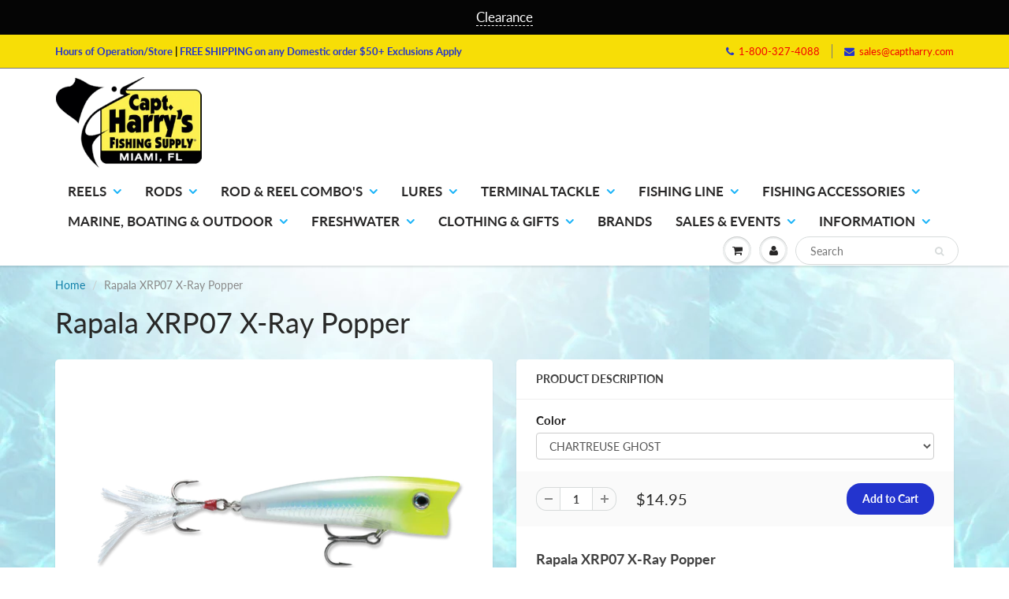

--- FILE ---
content_type: text/html; charset=utf-8
request_url: https://www.captharry.com/products/rapala-xrp07-x-ray-popper-1
body_size: 46534
content:
<!doctype html>
<html lang="en" class="noIE">
  
  <head>
   <!-- Google tag (gtag.js) -->
<script async src="https://www.googletagmanager.com/gtag/js?id=AW-1016566232"></script>
<script>
  window.dataLayer = window.dataLayer || [];
  function gtag(){dataLayer.push(arguments);}
  gtag('js', new Date());

  gtag('config', 'AW-1016566232');
</script>
 <meta name="google-site-verification" content="zXvapLWvyYf2psTaYcqe8pGh8zye9LEatUxm0ZBiXDE" />
    <!-- Google tag (gtag.js) --> <script async src="https://www.googletagmanager.com/gtag/js?id=G-7WSRF6KKG7"></script> <script> window.dataLayer = window.dataLayer || []; function gtag(){dataLayer.push(arguments);} gtag('js', new Date()); gtag('config', 'G-7WSRF6KKG7'); </script>

<!-- Google Tag Manager -->
    <script>(function(w,d,s,l,i){w[l]=w[l]||[];w[l].push({'gtm.start':
    new Date().getTime(),event:'gtm.js'});var f=d.getElementsByTagName(s)[0],
    j=d.createElement(s),dl=l!='dataLayer'?'&l='+l:'';j.async=true;j.src=
    'https://www.googletagmanager.com/gtm.js?id='+i+dl;f.parentNode.insertBefore(j,f);
    })(window,document,'script','dataLayer','GTM-WSFWFV');</script>
<!-- End Google Tag Manager -->

    <!-- Basic page needs ================================================== -->
    <meta charset="utf-8">
    <meta name="viewport" content="width=device-width, initial-scale=1, maximum-scale=1">

    <!-- Title and description ================================================== -->
    <title>
      Rapala XRP07 X-Ray Popper - Capt. Harry&#39;s Fishing Supply
    </title>

    
    <meta name="description" content="NOR-XRP07 - &amp;lt;span style=&quot;background-color: rgb(255, 255, 255);&quot;&amp;gt;Big poppin&#39;. Big splashin&#39;. Big bassin&#39; from Rapala - Capt. Harry&#39;s Fishing Supply">
    

    <!-- Helpers ================================================== -->
     <meta property="og:url" content="https://www.captharry.com/products/rapala-xrp07-x-ray-popper-1">
 <meta property="og:site_name" content="Capt. Harry&#39;s Fishing Supply">

  <meta property="og:type" content="product">
  <meta property="og:title" content="Rapala XRP07 X-Ray Popper">
  
  <meta property="og:image" content="http://www.captharry.com/cdn/shop/files/XRP07-CHARTREUSE-GHOST-X-RAP-POP_yghhb4_800x.png?v=1769130934">
  <meta property="og:image:secure_url" content="https://www.captharry.com/cdn/shop/files/XRP07-CHARTREUSE-GHOST-X-RAP-POP_yghhb4_800x.png?v=1769130934">
  
  <meta property="og:image" content="http://www.captharry.com/cdn/shop/files/XRP07-CLOWN-X-RAP-POP_mpow1j_800x.png?v=1769130934">
  <meta property="og:image:secure_url" content="https://www.captharry.com/cdn/shop/files/XRP07-CLOWN-X-RAP-POP_mpow1j_800x.png?v=1769130934">
  
  <meta property="og:image" content="http://www.captharry.com/cdn/shop/files/XRP07-SILVER-X-RAP-POP_apaezh_800x.png?v=1769130934">
  <meta property="og:image:secure_url" content="https://www.captharry.com/cdn/shop/files/XRP07-SILVER-X-RAP-POP_apaezh_800x.png?v=1769130934">
  
  <meta property="og:price:amount" content="14.95">
  <meta property="og:price:currency" content="USD">


	
  		<meta property="og:description" content="NOR-XRP07 - &amp;lt;span style=&quot;background-color: rgb(255, 255, 255);&quot;&amp;gt;Big poppin&#39;. Big splashin&#39;. Big bassin&#39; from Rapala - Capt. Harry&#39;s Fishing Supply">
	

 




  <meta name="twitter:site" content="@CaptHarrys">

<meta name="twitter:card" content="summary">

  <meta name="twitter:title" content="Rapala XRP07 X-Ray Popper">
  <meta name="twitter:description" content="Rapala XRP07 X-Ray Popper Prop 65 Warning CANOR-XRP07 - Big poppin&#39;. Big splashin&#39;. Big bassin&#39;. The X-Rap® Pop brings X-Rap attitude to topwater. Starting in a tail down position, its arched body shape sets lure up for a large kerplunk-pop and splash with every snap, even the slightest tug and the X-Pop comes to life. With the X-Rap textured translucent body, internal holographic foil, 3D holographic eyes fish can’t resist. Internal long cast mechanism allows you to fish vast amounts of water without changing spots. Internal rattle adds to the noise and commotion. VMC® black nickel hooks with flash feather teaser tail seal the deal with reluctant fish that are taunted to strike during slight pauses between snaps. With quick tip down snaps, you can even get the X-Rap® Pop to walk-the-dog!">
  <meta name="twitter:image" content="https://www.captharry.com/cdn/shop/files/XRP07-CHARTREUSE-GHOST-X-RAP-POP_yghhb4_800x.png?v=1769130934">
  <meta name="twitter:image:width" content="240">
  <meta name="twitter:image:height" content="240">

    <link rel="canonical" href="https://www.captharry.com/products/rapala-xrp07-x-ray-popper-1">
    <meta name="viewport" content="width=device-width,initial-scale=1">
    <meta name="theme-color" content="#2334ce">

    
    <link rel="shortcut icon" href="//www.captharry.com/cdn/shop/t/3/assets/favicon.png?v=108195316675001592521615218271" type="image/png" />
    
    <link href="//www.captharry.com/cdn/shop/t/3/assets/apps.css?v=167078766235922104241615218307" rel="stylesheet" type="text/css" media="all" />
    <link href="//www.captharry.com/cdn/shop/t/3/assets/style.css?v=148854203787539145221762179716" rel="stylesheet" type="text/css" media="all" />
    <link href="//www.captharry.com/cdn/shop/t/3/assets/flexslider.css?v=75781092232507475071746734581" rel="stylesheet" type="text/css" media="all" />
    <link href="//www.captharry.com/cdn/shop/t/3/assets/flexslider-product.css?v=121930938475262931746734581" rel="stylesheet" type="text/css" media="all" />

    
    <script src="//www.youtube.com/iframe_api"></script>
    <script src="//player.vimeo.com/api/player.js"></script>
    
    
    <!-- Header hook for plugins ================================================== -->
    
<!-- starapps_scripts_start -->
<!-- This code is automatically managed by StarApps Studio -->
<!-- Please contact support@starapps.studio for any help -->
<!-- starapps_scripts_end -->
  
  



  <script>window.performance && window.performance.mark && window.performance.mark('shopify.content_for_header.start');</script><meta name="google-site-verification" content="8QM6atnr4tfFH4IGS-9lPSGGHylbPX0GfazKK4lYGrQ">
<meta id="shopify-digital-wallet" name="shopify-digital-wallet" content="/6584270938/digital_wallets/dialog">
<meta name="shopify-checkout-api-token" content="eb2aaff2763e606775422e72964892f1">
<link rel="alternate" type="application/json+oembed" href="https://www.captharry.com/products/rapala-xrp07-x-ray-popper-1.oembed">
<script async="async" src="/checkouts/internal/preloads.js?locale=en-US"></script>
<link rel="preconnect" href="https://shop.app" crossorigin="anonymous">
<script async="async" src="https://shop.app/checkouts/internal/preloads.js?locale=en-US&shop_id=6584270938" crossorigin="anonymous"></script>
<script id="apple-pay-shop-capabilities" type="application/json">{"shopId":6584270938,"countryCode":"US","currencyCode":"USD","merchantCapabilities":["supports3DS"],"merchantId":"gid:\/\/shopify\/Shop\/6584270938","merchantName":"Capt. Harry's Fishing Supply","requiredBillingContactFields":["postalAddress","email","phone"],"requiredShippingContactFields":["postalAddress","email","phone"],"shippingType":"shipping","supportedNetworks":["visa","masterCard","amex","discover","elo","jcb"],"total":{"type":"pending","label":"Capt. Harry's Fishing Supply","amount":"1.00"},"shopifyPaymentsEnabled":true,"supportsSubscriptions":true}</script>
<script id="shopify-features" type="application/json">{"accessToken":"eb2aaff2763e606775422e72964892f1","betas":["rich-media-storefront-analytics"],"domain":"www.captharry.com","predictiveSearch":true,"shopId":6584270938,"locale":"en"}</script>
<script>var Shopify = Shopify || {};
Shopify.shop = "captharry.myshopify.com";
Shopify.locale = "en";
Shopify.currency = {"active":"USD","rate":"1.0"};
Shopify.country = "US";
Shopify.theme = {"name":"[Plus] ShowTime - do not edit","id":120141480026,"schema_name":"ShowTime","schema_version":"6.2","theme_store_id":687,"role":"main"};
Shopify.theme.handle = "null";
Shopify.theme.style = {"id":null,"handle":null};
Shopify.cdnHost = "www.captharry.com/cdn";
Shopify.routes = Shopify.routes || {};
Shopify.routes.root = "/";</script>
<script type="module">!function(o){(o.Shopify=o.Shopify||{}).modules=!0}(window);</script>
<script>!function(o){function n(){var o=[];function n(){o.push(Array.prototype.slice.apply(arguments))}return n.q=o,n}var t=o.Shopify=o.Shopify||{};t.loadFeatures=n(),t.autoloadFeatures=n()}(window);</script>
<script>
  window.ShopifyPay = window.ShopifyPay || {};
  window.ShopifyPay.apiHost = "shop.app\/pay";
  window.ShopifyPay.redirectState = null;
</script>
<script id="shop-js-analytics" type="application/json">{"pageType":"product"}</script>
<script defer="defer" async type="module" src="//www.captharry.com/cdn/shopifycloud/shop-js/modules/v2/client.init-shop-cart-sync_BT-GjEfc.en.esm.js"></script>
<script defer="defer" async type="module" src="//www.captharry.com/cdn/shopifycloud/shop-js/modules/v2/chunk.common_D58fp_Oc.esm.js"></script>
<script defer="defer" async type="module" src="//www.captharry.com/cdn/shopifycloud/shop-js/modules/v2/chunk.modal_xMitdFEc.esm.js"></script>
<script type="module">
  await import("//www.captharry.com/cdn/shopifycloud/shop-js/modules/v2/client.init-shop-cart-sync_BT-GjEfc.en.esm.js");
await import("//www.captharry.com/cdn/shopifycloud/shop-js/modules/v2/chunk.common_D58fp_Oc.esm.js");
await import("//www.captharry.com/cdn/shopifycloud/shop-js/modules/v2/chunk.modal_xMitdFEc.esm.js");

  window.Shopify.SignInWithShop?.initShopCartSync?.({"fedCMEnabled":true,"windoidEnabled":true});

</script>
<script>
  window.Shopify = window.Shopify || {};
  if (!window.Shopify.featureAssets) window.Shopify.featureAssets = {};
  window.Shopify.featureAssets['shop-js'] = {"shop-cart-sync":["modules/v2/client.shop-cart-sync_DZOKe7Ll.en.esm.js","modules/v2/chunk.common_D58fp_Oc.esm.js","modules/v2/chunk.modal_xMitdFEc.esm.js"],"init-fed-cm":["modules/v2/client.init-fed-cm_B6oLuCjv.en.esm.js","modules/v2/chunk.common_D58fp_Oc.esm.js","modules/v2/chunk.modal_xMitdFEc.esm.js"],"shop-cash-offers":["modules/v2/client.shop-cash-offers_D2sdYoxE.en.esm.js","modules/v2/chunk.common_D58fp_Oc.esm.js","modules/v2/chunk.modal_xMitdFEc.esm.js"],"shop-login-button":["modules/v2/client.shop-login-button_QeVjl5Y3.en.esm.js","modules/v2/chunk.common_D58fp_Oc.esm.js","modules/v2/chunk.modal_xMitdFEc.esm.js"],"pay-button":["modules/v2/client.pay-button_DXTOsIq6.en.esm.js","modules/v2/chunk.common_D58fp_Oc.esm.js","modules/v2/chunk.modal_xMitdFEc.esm.js"],"shop-button":["modules/v2/client.shop-button_DQZHx9pm.en.esm.js","modules/v2/chunk.common_D58fp_Oc.esm.js","modules/v2/chunk.modal_xMitdFEc.esm.js"],"avatar":["modules/v2/client.avatar_BTnouDA3.en.esm.js"],"init-windoid":["modules/v2/client.init-windoid_CR1B-cfM.en.esm.js","modules/v2/chunk.common_D58fp_Oc.esm.js","modules/v2/chunk.modal_xMitdFEc.esm.js"],"init-shop-for-new-customer-accounts":["modules/v2/client.init-shop-for-new-customer-accounts_C_vY_xzh.en.esm.js","modules/v2/client.shop-login-button_QeVjl5Y3.en.esm.js","modules/v2/chunk.common_D58fp_Oc.esm.js","modules/v2/chunk.modal_xMitdFEc.esm.js"],"init-shop-email-lookup-coordinator":["modules/v2/client.init-shop-email-lookup-coordinator_BI7n9ZSv.en.esm.js","modules/v2/chunk.common_D58fp_Oc.esm.js","modules/v2/chunk.modal_xMitdFEc.esm.js"],"init-shop-cart-sync":["modules/v2/client.init-shop-cart-sync_BT-GjEfc.en.esm.js","modules/v2/chunk.common_D58fp_Oc.esm.js","modules/v2/chunk.modal_xMitdFEc.esm.js"],"shop-toast-manager":["modules/v2/client.shop-toast-manager_DiYdP3xc.en.esm.js","modules/v2/chunk.common_D58fp_Oc.esm.js","modules/v2/chunk.modal_xMitdFEc.esm.js"],"init-customer-accounts":["modules/v2/client.init-customer-accounts_D9ZNqS-Q.en.esm.js","modules/v2/client.shop-login-button_QeVjl5Y3.en.esm.js","modules/v2/chunk.common_D58fp_Oc.esm.js","modules/v2/chunk.modal_xMitdFEc.esm.js"],"init-customer-accounts-sign-up":["modules/v2/client.init-customer-accounts-sign-up_iGw4briv.en.esm.js","modules/v2/client.shop-login-button_QeVjl5Y3.en.esm.js","modules/v2/chunk.common_D58fp_Oc.esm.js","modules/v2/chunk.modal_xMitdFEc.esm.js"],"shop-follow-button":["modules/v2/client.shop-follow-button_CqMgW2wH.en.esm.js","modules/v2/chunk.common_D58fp_Oc.esm.js","modules/v2/chunk.modal_xMitdFEc.esm.js"],"checkout-modal":["modules/v2/client.checkout-modal_xHeaAweL.en.esm.js","modules/v2/chunk.common_D58fp_Oc.esm.js","modules/v2/chunk.modal_xMitdFEc.esm.js"],"shop-login":["modules/v2/client.shop-login_D91U-Q7h.en.esm.js","modules/v2/chunk.common_D58fp_Oc.esm.js","modules/v2/chunk.modal_xMitdFEc.esm.js"],"lead-capture":["modules/v2/client.lead-capture_BJmE1dJe.en.esm.js","modules/v2/chunk.common_D58fp_Oc.esm.js","modules/v2/chunk.modal_xMitdFEc.esm.js"],"payment-terms":["modules/v2/client.payment-terms_Ci9AEqFq.en.esm.js","modules/v2/chunk.common_D58fp_Oc.esm.js","modules/v2/chunk.modal_xMitdFEc.esm.js"]};
</script>
<script>(function() {
  var isLoaded = false;
  function asyncLoad() {
    if (isLoaded) return;
    isLoaded = true;
    var urls = ["https:\/\/accessibly.apps.onthemapmarketing.com\/public\/widget\/run.js?shop=captharry.myshopify.com","https:\/\/accessibly.onthemapmarketing.com\/public\/widget\/run.js?shop=captharry.myshopify.com","https:\/\/cdn.nfcube.com\/instafeed-918bc57faadf3a277e476a04e314966b.js?shop=captharry.myshopify.com","https:\/\/ideafyi.oss-us-west-1.aliyuncs.com\/js\/filter.js?v=9\u0026shop=captharry.myshopify.com"];
    for (var i = 0; i < urls.length; i++) {
      var s = document.createElement('script');
      s.type = 'text/javascript';
      s.async = true;
      s.src = urls[i];
      var x = document.getElementsByTagName('script')[0];
      x.parentNode.insertBefore(s, x);
    }
  };
  if(window.attachEvent) {
    window.attachEvent('onload', asyncLoad);
  } else {
    window.addEventListener('load', asyncLoad, false);
  }
})();</script>
<script id="__st">var __st={"a":6584270938,"offset":-18000,"reqid":"901a4607-327d-4ce9-9839-a4f7058d3dec-1769167355","pageurl":"www.captharry.com\/products\/rapala-xrp07-x-ray-popper-1","u":"c3ba044cf12d","p":"product","rtyp":"product","rid":4707416703066};</script>
<script>window.ShopifyPaypalV4VisibilityTracking = true;</script>
<script id="captcha-bootstrap">!function(){'use strict';const t='contact',e='account',n='new_comment',o=[[t,t],['blogs',n],['comments',n],[t,'customer']],c=[[e,'customer_login'],[e,'guest_login'],[e,'recover_customer_password'],[e,'create_customer']],r=t=>t.map((([t,e])=>`form[action*='/${t}']:not([data-nocaptcha='true']) input[name='form_type'][value='${e}']`)).join(','),a=t=>()=>t?[...document.querySelectorAll(t)].map((t=>t.form)):[];function s(){const t=[...o],e=r(t);return a(e)}const i='password',u='form_key',d=['recaptcha-v3-token','g-recaptcha-response','h-captcha-response',i],f=()=>{try{return window.sessionStorage}catch{return}},m='__shopify_v',_=t=>t.elements[u];function p(t,e,n=!1){try{const o=window.sessionStorage,c=JSON.parse(o.getItem(e)),{data:r}=function(t){const{data:e,action:n}=t;return t[m]||n?{data:e,action:n}:{data:t,action:n}}(c);for(const[e,n]of Object.entries(r))t.elements[e]&&(t.elements[e].value=n);n&&o.removeItem(e)}catch(o){console.error('form repopulation failed',{error:o})}}const l='form_type',E='cptcha';function T(t){t.dataset[E]=!0}const w=window,h=w.document,L='Shopify',v='ce_forms',y='captcha';let A=!1;((t,e)=>{const n=(g='f06e6c50-85a8-45c8-87d0-21a2b65856fe',I='https://cdn.shopify.com/shopifycloud/storefront-forms-hcaptcha/ce_storefront_forms_captcha_hcaptcha.v1.5.2.iife.js',D={infoText:'Protected by hCaptcha',privacyText:'Privacy',termsText:'Terms'},(t,e,n)=>{const o=w[L][v],c=o.bindForm;if(c)return c(t,g,e,D).then(n);var r;o.q.push([[t,g,e,D],n]),r=I,A||(h.body.append(Object.assign(h.createElement('script'),{id:'captcha-provider',async:!0,src:r})),A=!0)});var g,I,D;w[L]=w[L]||{},w[L][v]=w[L][v]||{},w[L][v].q=[],w[L][y]=w[L][y]||{},w[L][y].protect=function(t,e){n(t,void 0,e),T(t)},Object.freeze(w[L][y]),function(t,e,n,w,h,L){const[v,y,A,g]=function(t,e,n){const i=e?o:[],u=t?c:[],d=[...i,...u],f=r(d),m=r(i),_=r(d.filter((([t,e])=>n.includes(e))));return[a(f),a(m),a(_),s()]}(w,h,L),I=t=>{const e=t.target;return e instanceof HTMLFormElement?e:e&&e.form},D=t=>v().includes(t);t.addEventListener('submit',(t=>{const e=I(t);if(!e)return;const n=D(e)&&!e.dataset.hcaptchaBound&&!e.dataset.recaptchaBound,o=_(e),c=g().includes(e)&&(!o||!o.value);(n||c)&&t.preventDefault(),c&&!n&&(function(t){try{if(!f())return;!function(t){const e=f();if(!e)return;const n=_(t);if(!n)return;const o=n.value;o&&e.removeItem(o)}(t);const e=Array.from(Array(32),(()=>Math.random().toString(36)[2])).join('');!function(t,e){_(t)||t.append(Object.assign(document.createElement('input'),{type:'hidden',name:u})),t.elements[u].value=e}(t,e),function(t,e){const n=f();if(!n)return;const o=[...t.querySelectorAll(`input[type='${i}']`)].map((({name:t})=>t)),c=[...d,...o],r={};for(const[a,s]of new FormData(t).entries())c.includes(a)||(r[a]=s);n.setItem(e,JSON.stringify({[m]:1,action:t.action,data:r}))}(t,e)}catch(e){console.error('failed to persist form',e)}}(e),e.submit())}));const S=(t,e)=>{t&&!t.dataset[E]&&(n(t,e.some((e=>e===t))),T(t))};for(const o of['focusin','change'])t.addEventListener(o,(t=>{const e=I(t);D(e)&&S(e,y())}));const B=e.get('form_key'),M=e.get(l),P=B&&M;t.addEventListener('DOMContentLoaded',(()=>{const t=y();if(P)for(const e of t)e.elements[l].value===M&&p(e,B);[...new Set([...A(),...v().filter((t=>'true'===t.dataset.shopifyCaptcha))])].forEach((e=>S(e,t)))}))}(h,new URLSearchParams(w.location.search),n,t,e,['guest_login'])})(!0,!0)}();</script>
<script integrity="sha256-4kQ18oKyAcykRKYeNunJcIwy7WH5gtpwJnB7kiuLZ1E=" data-source-attribution="shopify.loadfeatures" defer="defer" src="//www.captharry.com/cdn/shopifycloud/storefront/assets/storefront/load_feature-a0a9edcb.js" crossorigin="anonymous"></script>
<script crossorigin="anonymous" defer="defer" src="//www.captharry.com/cdn/shopifycloud/storefront/assets/shopify_pay/storefront-65b4c6d7.js?v=20250812"></script>
<script data-source-attribution="shopify.dynamic_checkout.dynamic.init">var Shopify=Shopify||{};Shopify.PaymentButton=Shopify.PaymentButton||{isStorefrontPortableWallets:!0,init:function(){window.Shopify.PaymentButton.init=function(){};var t=document.createElement("script");t.src="https://www.captharry.com/cdn/shopifycloud/portable-wallets/latest/portable-wallets.en.js",t.type="module",document.head.appendChild(t)}};
</script>
<script data-source-attribution="shopify.dynamic_checkout.buyer_consent">
  function portableWalletsHideBuyerConsent(e){var t=document.getElementById("shopify-buyer-consent"),n=document.getElementById("shopify-subscription-policy-button");t&&n&&(t.classList.add("hidden"),t.setAttribute("aria-hidden","true"),n.removeEventListener("click",e))}function portableWalletsShowBuyerConsent(e){var t=document.getElementById("shopify-buyer-consent"),n=document.getElementById("shopify-subscription-policy-button");t&&n&&(t.classList.remove("hidden"),t.removeAttribute("aria-hidden"),n.addEventListener("click",e))}window.Shopify?.PaymentButton&&(window.Shopify.PaymentButton.hideBuyerConsent=portableWalletsHideBuyerConsent,window.Shopify.PaymentButton.showBuyerConsent=portableWalletsShowBuyerConsent);
</script>
<script data-source-attribution="shopify.dynamic_checkout.cart.bootstrap">document.addEventListener("DOMContentLoaded",(function(){function t(){return document.querySelector("shopify-accelerated-checkout-cart, shopify-accelerated-checkout")}if(t())Shopify.PaymentButton.init();else{new MutationObserver((function(e,n){t()&&(Shopify.PaymentButton.init(),n.disconnect())})).observe(document.body,{childList:!0,subtree:!0})}}));
</script>
<link id="shopify-accelerated-checkout-styles" rel="stylesheet" media="screen" href="https://www.captharry.com/cdn/shopifycloud/portable-wallets/latest/accelerated-checkout-backwards-compat.css" crossorigin="anonymous">
<style id="shopify-accelerated-checkout-cart">
        #shopify-buyer-consent {
  margin-top: 1em;
  display: inline-block;
  width: 100%;
}

#shopify-buyer-consent.hidden {
  display: none;
}

#shopify-subscription-policy-button {
  background: none;
  border: none;
  padding: 0;
  text-decoration: underline;
  font-size: inherit;
  cursor: pointer;
}

#shopify-subscription-policy-button::before {
  box-shadow: none;
}

      </style>

<script>window.performance && window.performance.mark && window.performance.mark('shopify.content_for_header.end');</script> <script> 
page = '' 
var shopUrl = "captharry.myshopify.com" 
</script> 
 
<script> 
var name = "[Plus] ShowTime - do not edit"
var id =4707416703066 
 var vid = 32417698938970
page = 'product' 
</script> 
 
 
<script src="//www.captharry.com/cdn/shop/t/3/assets/tricon-label.js?v=28980196823425504861616856988" async></script> 


    <!--[if lt IE 9]>
    <script src="//html5shiv.googlecode.com/svn/trunk/html5.js" type="text/javascript"></script>
    <![endif]-->

    

    <script src="//www.captharry.com/cdn/shop/t/3/assets/jquery.js?v=105778841822381192391615218282" type="text/javascript"></script>
    
    <script src="//www.captharry.com/cdn/shop/t/3/assets/lazysizes.js?v=68441465964607740661615218284" async="async"></script>
    
    
    <!-- Theme Global App JS ================================================== -->
    <script>
      var app = app || {
        data:{
          template:"product",
          money_format: "${{amount}}"
        }
      }
  
    </script>
    <noscript>
  <style>
    .article_img_block > figure > img:nth-child(2), 
    .catalog_c .collection-box > img:nth-child(2),
    .gallery_container  .box > figure > img:nth-child(2),
    .image_with_text_container .box > figure > img:nth-child(2),
    .collection-list-row .box_1 > a > img:nth-child(2),
    .featured-products .product-image > a > img:nth-child(2){
      display: none !important
    }
  </style>
</noscript>
    <!-- QIKIFY NAVIGATOR START --> <script id="qikify-navigator"> 'use strict'; var shopifyCurrencyFormat = "${{amount}}"; var shopifyLinkLists = [{ id: "main-menu", title: "Main Menu", items: ["/collections/saltwater-fishing-reels","/collections/rods","/collections/saltwater-rod-reel-combos","/collections/saltwater-fishing-lures","/collections/terminal-tackle","/collections/lines","/collections/fishing-accessories","/collections/boat-accessories","/collections/freshwater","/collections/clothing","https://www.captharry.com/pages/brands-1","/pages/events","/pages/about-us",], },{ id: "footer", title: "Company", items: ["/pages/about-us","/pages/contact-us","/pages/careers","/pages/terms-of-use","/pages/testimonials","/pages/privacy-security","https://www.captharry.com/pages/accessibility-statement",], },{ id: "customer-service", title: "Customer Service", items: ["/pages/disclosures","/pages/events","/pages/faqs","/pages/ordering-online","/pages/order-status","/pages/shipping-delivery","/pages/returns-exchanges","https://captharry.myshopify.com/pages/disclosures",], },{ id: "shop-menu", title: "Shop", items: ["/search","/collections/reels","/collections/lures","/collections/rod-reels-combos","/pages/reel-repair",], },{ id: "135936082010-child-6f58f97f9409cda7aa4cdbb27fece085-legacy-fishing-line", title: "Fishing Line", items: ["/collections/braided-line","/collections/braided-line-accessories","/collections/cable-leader-fishing-line","/collections/fluorocarbon-leaders","/collections/leaders","/collections/monofilament-fishing-line","/collections/monofilament-leaders","/collections/monofilament-bait-rigsmono-braid-leader","/collections/wind-on-leaders","/collections/wire-fishing-line",], },{ id: "136067186778-child-4148d8c19eebf80821f8624edd50946e-legacy-fishing-accessories", title: "Fishing Accessories", items: ["/collections/bait-chum-fishing-accessories","/collections/downriggers-accessories","/collections/dredge-fishing-accessories","/collections/fighting-belts","/collections/gaffs","/collections/fishing-gloves","/collections/bobbers","/collections/kite-accessories","/collections/fishing-knives","/collections/deep-drop-lights","/collections/insulated-bags","/collections/cast-nets","/collections/scales","/collections/tackle-bags","/collections/tag-release-fishing","/collections/fishing-tools",], },{ id: "265977102426-child-fda5526ce7a68203d9c04515acbcfa06-legacy-marine-boating-outdoor", title: "Marine, Boating & Outdoor", items: ["/collections/kayaks","/collections/outrigger-accessories","/collections/boat-bags","/collections/boat-rod-holders","/collections/outdoor-cooking","/collections/coolers","/collections/fishing-flags","/collections/cup-holders-fillet-tablesmarine-boating-outdoor-1","/collections/sea-anchors","/collections/boat-maintenance","/collections/live-wells","https://www.captharry.com/collections/bucketsmarine-boating-outdoor-1",], },{ id: "135936049242-child-3a35e247d819f359bcae4d98ca352c70-legacy-terminal-tackle", title: "Terminal Tackle", items: ["/collections/saltwater-fishing-hooks","/collections/snap-swivels","/collections/leads","https://www.captharry.com/collections/rigging-accessoriesterminal-tackle-1","/collections/rigging-wire","/collections/leader-sleeves","/collections/saltwater-fishing-hook-sharpeners","/collections/fluorocarbon-bait-rigsterminal-tackle","/collections/monofilament-bait-rigs","/collections/pre-made-fishing-rigs",], },{ id: "135936016474-child-14589a78eeb9d91537a740f5a88d0b80-legacy-lures", title: "Lures", items: ["/collections/trolling-lures","/collections/lure-kitslures","https://www.captharry.com/collections/teaserslures","/collections/dredge-lures","/collections/hard-lures","/collections/saltwater-slow-pitch-jigs-lures","/collections/vertical-jigs","/collections/soft-plastic-lures","/collections/jigs-lures","/collections/spoons-lures","/collections/saltwater-lure-bags","/collections/saltwater-lure-building-components",], },{ id: "135935983706-child-ea1e71cd0ded3048d664033e5e3de0de-legacy-rod-reel-combos", title: "Rod & Reel Combo's", items: ["/collections/conventional-rod-reel-combos","/collections/spinning-rod-reel-combos","/collections/electric-rod-reel-combos","/collections/kids-rod-and-reel-combos",], },{ id: "272379347034-child-068181ec87323b7bece2e7bb73e6e821-legacy-clothing-gifts", title: "Clothing & Gifts", items: ["/collections/mens-clothes","/collections/womens-clothes","https://www.captharry.com/collections/kidsclothing-gifts-1","/collections/rain-gear","/collections/fishing-headwear-face-guards","/collections/footwearclothing-gifts","/collections/sunglasses","/collections/giftsclothing-gifts","/collections/fishing-clothing-accessories",], },{ id: "271934947418-child-bd6275316a4edecad79164f01dc5535a-legacy-freshwater", title: "Freshwater", items: ["/collections/freshwater-lures","/collections/freshwater-hooks",], },{ id: "134694666330-child-c78c27c9cfae0118b3fd2f50ed7057dd-legacy-rods", title: "Rods", items: ["/collections/casting-rods","/collections/conventional-rods","/collections/deep-drop-rods","/collections/jigging-rods","/collections/kite-rods","/collections/slow-pitchrods","/collections/spinning-rods","https://www.captharry.com/collections/surfrods","/collections/teaser-rods","/collections/travel-rods","/collections/saltwater-rod-accessories",], },{ id: "134694633562-child-9f996a3bb6333ff120c4b77c55e24ef1-legacy-reels", title: "Reels", items: ["/collections/baitcasting-reels","/collections/conventional-reels","/collections/saltwater-spinning-reel","/collections/electric-reels","/collections/slow-pitch-reels","/collections/fishing-reel-accessories",], },{ id: "276177748058-child-9dc518fe1293f4c53cc476361599bffb-legacy-sales-events", title: "Sales & Events", items: ["https://www.captharry.com/collections/weekly-sales-b","https://www.captharry.com/collections/stone-crab-season","https://www.captharry.com/collections/lobster-mini-season","https://www.captharry.com/collections/shimano-closeout-sale","https://www.captharry.com/collections/clearance-selection",], },{ id: "279719116890-child-41a53dbb08d602e46e1e39ac42ace456-legacy-information", title: "Information", items: ["/pages/contact-us","/pages/shipping-delivery","/pages/faqs","/pages/returns-exchanges","/pages/disclosures","/pages/accessibility-statement",], },{ id: "filters", title: "Filters test", items: ["/collections/brands","/collections/surfrods-2",], },{ id: "customer-account-main-menu", title: "Customer account main menu", items: ["/","https://shopify.com/6584270938/account/orders?locale=en&region_country=US",], },{ id: "reels", title: "Reels", items: ["/collections/left-handed-reels","/collections/right-handed-reels","/collections/ambidextrous-reels","/collections/accurate-fishing-reels","/collections/daiwa-reels","/collections/kristal-fishing-reels","/collections/lindgren-pitman-reels","/collections/penn-reels","/collections/shimano-reels","/collections/okuma-reels","/collections/baitcasting-reels","/collections/spinning-reels","/collections/electric-reels","/collections/conventional-reels","/collections/slow-pitch-reels","/collections/fishing-reel-accessories","/collections/reel-lubricants",], },{ id: "baitcasting-reels", title: "Saltwater Baitcasting Reels", items: ["/collections/shimano-baitcasting-reels","/collections/penn-baitcasting-reels","/collections/daiwa-baitcasting-reels",], },{ id: "spinning-reels", title: "Saltwater Spinning Reels", items: ["/collections/daiwa-spinning-reels","/collections/penn-spinning-reels","/collections/shimano-spinning-reels","/collections/quantum-spinning-reel",], },{ id: "electric-reels", title: "Saltwater Electric Reels", items: ["/collections/daiwa-electric-reels","/collections/kristal-fishing-electric-reels","/collections/lindgren-pitman-electric-reels","/collections/hooker-electric-reels","/collections/banax-electric-reels","/collections/penn-electric-reels","/collections/shimano-electric-reels",], },{ id: "conventional-reels", title: "Saltwater Conventional Reels", items: ["/collections/penn-conventional-reels","/collections/shimano-conventional-reels",], },{ id: "slow-pitch-reels", title: "Saltwater Fishing Slow Pitch Reels", items: ["/collections/accurate-fishing-slow-pitch-reels","/collections/daiwa-slow-pitch-reel","/collections/shimano-slow-pitch-reels",], },{ id: "fishing-reel-accessories", title: "Saltwater Fishing Reel Accessories", items: ["/collections/reel-covers","/collections/reel-handles",], },{ id: "reel-covers", title: "Saltwater Fishing Reel Covers", items: ["/collections/shimano-reel-covers",], },{ id: "reel-lubricants", title: "Saltwater Fishing Reel Lubricants", items: ["/collections/penn-reel-lubricants","/collections/reel-grease","/collections/reel-oil",], },{ id: "reel-grease", title: "Saltwater Fishing Reel Grease", items: ["/collections/penn-grease",], },{ id: "rods", title: "Saltwater Fishing Rods", items: ["/collections/light-rods","/collections/medium-light-rods","/collections/medium-rods","/collections/medium-heavy-rods","/collections/heavy-rods","/collections/extra-heavy-rods","/collections/one-piece-rods","/collections/two-piece-rods","/collections/slow-rods","/collections/moderate-fast-rods","/collections/fast-rods","/collections/extra-fast-rods","/collections/5-10-ft-rods","/collections/6-6-ft-rods","/collections/7-ft-rods","/collections/7-6-ft-rods","/collections/8-ft-rods","/collections/10-ft-rods","/collections/5-ft-rods","/collections/5-6-ft-rods","/collections/6-ft-rods","/collections/7-11-ft-rods","/collections/capt-harry-rods","/collections/daiwa-rods","/collections/falcon-rods","/collections/penn-rods","/collections/shakespeare-rods","/collections/shimano-rods","/collections/temple-reef-rods","/collections/bull-bay-rods","/collections/g-loomis-rods","/collections/fenwick-rods","/collections/star-rods","/collections/blackfin-rods","/collections/tsunami-rods","/collections/johnny-jig-rods","/collections/jyg-rods","/collections/quantum-rods","/collections/st-croix-rods","/collections/casting-rods","/collections/conventional-rods","/collections/deep-drop-rods","/collections/jigging-rods","/collections/kite-rods","/collections/slow-pitch-rods","/collections/spinning-rods","/collections/surf-rods","/collections/travel-rods","/collections/rod-accessories",], },{ id: "casting-rods", title: "Saltwater Casting Rods", items: ["/collections/shimano-casting-rods","/collections/g-loomis-casting-rods","/collections/falcon-casting-rods",], },{ id: "conventional-rods", title: "Saltwater Conventional Rods", items: ["/collections/shimano-conventional-rods","/collections/daiwa-conventional-rods","/collections/penn-conventional-rods","/collections/star-conventional-rods","/collections/tsunami-conventional-rods","/collections/capt-harrys-conventional-rods",], },{ id: "deep-drop-rods", title: "Saltwater Deep Drop Rods", items: ["/collections/daiwa-deep-drop-rods","/collections/capt-harrys-deep-drop-rods","/collections/banax-deep-drop-rods",], },{ id: "jigging-rods", title: "Saltwater Jigging Rods", items: ["/collections/shimano-jigging-rods","/collections/temple-reef-jigging-rods","/collections/daiwa-jigging-rods",], },{ id: "slow-pitch-rods", title: "Saltwater Slow Pitch Rods", items: ["/collections/temple-reef-slow-pitch-rods",], },{ id: "spinning-rods", title: "Saltwater Spinning Rods", items: ["/collections/daiwa-spinning-rods","/collections/falcon-spinning-rods","/collections/penn-spinning-rods","/collections/shimano-spinning-rods","/collections/shakespeare-spinning-rods","/collections/st-croix-spinning-rods","/collections/star-spinning-rods","/collections/nomad-spinning-rods","/collections/g-loomis-spinning-rods","/collections/tsunami-spinning-rods","/collections/fenwick-spinning-rods",], },{ id: "rod-accessories", title: "Saltwater Rod Accessories", items: ["/collections/rod-butts","/collections/rod-guides","/collections/rod-threads","/collections/rod-tip-tops","/collections/rod-sleeves",], },{ id: "rod-butts", title: "Saltwater Rod Butts", items: ["/collections/aftco-rod-butts","/collections/terminator-rod-butts",], },{ id: "rod-guides", title: "Saltwater Rod Guides", items: ["/collections/ceramic-rod-guides","/collections/fuji-rod-guides",], },{ id: "rod-reels-combos", title: "Saltwater Fishing Rod And Reel Combos", items: ["/collections/daiwa-combos","/collections/penn-combos","/collections/shimano-combos","/collections/quantum-combos","/collections/shakespeare-combos","/collections/conventional-rod-reel-combos","/collections/spinning-rod-reel-combos","/collections/electric-rod-reel-combos","/collections/kids-rod-and-reel-combos",], },{ id: "conventional-rod-reel-combos", title: "Saltwater Conventional Rod And Reel Combos", items: ["/collections/shimano-conventional-combos","/collections/penn-conventional-combos","/collections/accurate-conventional-combos",], },{ id: "spinning-rod-reel-combos", title: "Saltwater Spinning Rod And Reel Combos", items: ["/collections/penn-spinning-combos","/collections/shimano-spinning-combos","/collections/daiwa-spinning-combos","/collections/quantum-spinning-combos",], },{ id: "lures", title: "Saltwater Fishing Lures", items: ["/collections/berkley-lures","/collections/daiwa-lures","/collections/doa-lures","/collections/fishbites-lures","/collections/gambler-lures","/collections/g-fly-lures","/collections/halco-tackle-lures","/collections/hayabusa-fishing-lures","/collections/hogy-lures","/collections/nlbn-lures","/collections/nomad-design-lures","/collections/pakula-lures","/collections/rapala-lures","/collections/sea-striker-lures","/collections/shimano-lures","/collections/spro-lures","/collections/yo-zuri-lures","/collections/aloha-lures","/collections/bahama-lures","/collections/ballyhood-lures","/collections/bass-assassin-lures","/collections/billy-baits-lures","/collections/blue-water-candy-lures","/collections/ch-lures","/collections/carolina-lures","/collections/chasebait-lures","/collections/fathom-offshore-lures","/collections/hook-up-lures","/collections/ilander-lures","/collections/jaw-lures","/collections/jyg-lures","/collections/live-target-lures","/collections/manns-bait-company-lures","/collections/mirrolure","/collections/mold-craft-lures","/collections/monster-3x-lures","/collections/moyes-lures","/collections/mustad-lures","/collections/otter-tails-lures","/collections/p-line-lures","/collections/polu-kai","/collections/savage-gear-lures","/collections/sea-falcon-lures","/collections/squidnation-lures","/collections/storm-lures","/collections/vense-lures","/collections/williamson-lures","/collections/yummee-lures","/collections/zap-lures","/collections/playaction-braid-lures","/collections/j-camm-lures","/collections/trolling-lures","/collections/teasers","/collections/dredge-lures","/collections/slow-pitch-jigs","/collections/vertical-jigs","/collections/soft-plastic-lures","/collections/hard-lures","/collections/jigs","/collections/spoons","/collections/lure-kits","/collections/lure-bags",], },{ id: "trolling-lures", title: "Saltwater Trolling Lures", items: ["/collections/black-bart-trolling-lures","/collections/halco-trolling-lures","/collections/head-start-trolling-lures","/collections/nomad-trolling-lures","/collections/rapala-trolling-lures","/collections/red-eye-trolling-lures","/collections/williamson-trolling-lures",], },{ id: "teasers", title: "Saltwater Fishing Teasers", items: ["/collections/jaw-fishing-teasers","/collections/mold-craft-fishing-teasers",], },{ id: "dredge-lures", title: "Saltwater Dredge Lures", items: ["/collections/capt-harrys-dredge-lures","/collections/fathom-offshore-dredge-lures","/collections/fire-tailz-dredge-lures","/collections/fish-razr-dredge-lures","/collections/ilander-dredge-lures","/collections/jamfab-jigs-dredge-lures","/collections/marlin-mudflaps-dredge-lures","/collections/need-a-strip-dredge-lures","/collections/sea-striker-dredge-lures","/collections/squidnation-dredge-lures","/collections/strike-point-tackle-dredge-lures","/collections/tigress-dredge-lures","/collections/yummee-dredge-lures",], },{ id: "slow-pitch-jigs", title: "Saltwater Slow Pitch Jigs", items: ["/collections/jyg-slow-pitch-jigs","/collections/sea-falcon-slow-pitch-jigs","/collections/shimano-slow-pitch-jigs",], },{ id: "vertical-jigs", title: "Saltwater Vertical Jigs", items: ["/collections/williamson-vertical-jigs","/collections/jyg-dredge-lures","/collections/shimano-dredge-lures",], },{ id: "soft-plastic-lures", title: "Saltwater Soft Plastic Lures", items: ["/collections/berkley-soft-plastic-lures","/collections/doa-lures-soft-plastics","/collections/hogy-soft-plastic-lures","/collections/tsunami-soft-plastic-lures","/collections/z-man-soft-plastic-lures",], },{ id: "hard-lures", title: "Saltwater Hard Lures", items: ["/collections/mirrolure-hard-baits","/collections/rapala-hard-baits","/collections/savage-gear-hard-baits","/collections/shimano-hard-baits","/collections/storm-hard-baits","/collections/yo-zuri-hard-baits",], },{ id: "terminal-tackle", title: "Saltwater Fishing Terminal Tackle", items: ["/collections/afw-tackle","/collections/bkk-tackle","/collections/sea-striker-tackle","/collections/spro-tackle","/collections/blacktip-terminal-tackle","/collections/blue-water-candy-tackle","/collections/diamond-fishing-tackle","/collections/eagle-claw-tackle","/collections/hayabusa-tackle","/collections/johnny-jigs-tackle","/collections/lp-tackle","/collections/mustad-tackle","/collections/owner-tackle","/collections/p-line-tackle","/collections/pakula-tackle","/collections/r-and-r-tackle","/collections/rosco-tackle","/collections/savage-gear-tackle","/collections/tsunami-tackle","/collections/vmc-tackle","/collections/wolverine-tackle","/collections/hooks","/collections/snaps","/collections/swivels","/collections/snap-swivels","/collections/leads","/collections/rigging-wire","/collections/leader-sleeves","/collections/bait-rigs",], },{ id: "hooks", title: "Saltwater Fishing Hooks", items: ["/collections/bkk-hooks","/collections/eagle-claw-hooks","/collections/gamakatsu-hooks","/collections/mustad-hooks","/collections/owner-hooks","/collections/vmc-hooks","/collections/assist-hooks","/collections/circle-hooks","/collections/j-hooks","/collections/swimbait-hooks","/collections/treble-hooks",], },{ id: "circle-hooks", title: "Circle Hooks", items: ["/collections/bkk-circle-hooks","/collections/eagle-claw-circle-hooks","/collections/mustad-fishing-circle-hooks","/collections/gamakatsu-circle-hooks","/collections/owner-circle-hooks",], },{ id: "j-hooks", title: "Fishing J Hooks", items: ["/collections/eagle-claw-j-hooks","/collections/gamakatsu-j-hooks","/collections/mustad-fishing-j-hooks","/collections/owner-j-hooks","/collections/bkk-j-hooks","/collections/wmc-j-hooks",], },{ id: "treble-hooks", title: "Treble Hooks", items: ["/collections/mustad-fishing-treble-hooks","/collections/eagle-claw-treble-hooks","/collections/bkk-treble-hooks","/collections/owner-treble-hooks","/collections/vmc-treble-hooks",], },{ id: "megantic-v1-menu", title: "Megantic-V1 menu", items: ["/collections/reels","/collections/rods","/collections/rod-reels-combos","http://lures","/collections/terminal-tackle","/collections/lines","/collections/accessories","/collections/boat-accessories","/collections/freshwater","/collections/clothing","https://www.captharry.com/pages/brands-1","/pages/events","/pages/about-us",], },{ id: "636802597232-child-7332c85b0e4d7803809c77db8e43e7fa-legacy-reels", title: "Reels", items: ["/collections/baitcasting-reels","/collections/conventional-reels","http://spinning-reels","/collections/electric-reels","/collections/slow-pitch-reels","/collections/fishing-reel-accessories",], },{ id: "636960342384-child-b5916a4f0976f6cb09bf54793042bdfb-legacy-rods", title: "Rods", items: ["/collections/casting-rods","/collections/conventional-rods","/collections/deep-drop-rods","/collections/jigging-rods","/collections/kite-rods","/collections/slow-pitch-rods","/collections/spinning-rods","/collections/surf-rods","/collections/rods","/collections/travel-rods","http://rod-accessories",], },{ id: "636960735600-child-2edc0e98a98112ff65a45519ecf27a62-legacy-rod-reel-combos", title: "Rod & Reel Combo's", items: ["/collections/rod-reels-combos","/collections/conventional-rod-reel-combos","/collections/spinning-rod-reel-combos","/collections/electric-rod-reel-combos","/collections/kids-rod-and-reel-combos",], },{ id: "636961882480-child-a53e31c7fafe735694e727748d001259-legacy-lures", title: "Lures", items: ["/collections/trolling-lures","/collections/lure-kits","/collections/teasers","/collections/dredge-lures","/collections/hard-lures","/collections/slow-pitch-jigs","/collections/vertical-jigs","/collections/soft-plastic-lures","/collections/jigs","/collections/spoons","/collections/lure-bags","/collections/lures",], },{ id: "636962308464-child-84f296d4f5d5d9a0531dcc6a6438e9c0-legacy-terminal-tackle", title: "Terminal Tackle", items: ["/collections/hooks","/collections/snap-swivels","/collections/leads","/collections/terminal-tackle","/collections/rigging-wire","/collections/leader-sleeves","/collections/hook-sharpeners-1","/collections/fluorocarbon-bait-rigsterminal-tackle","/collections/monofilament-bait-rigs","/collections/pre-made-fishing-rigs",], },{ id: "636963848560-child-3609604899f976e15d186077c851db09-legacy-fishing-line", title: "Fishing Line", items: ["/collections/braided-line","/collections/braided-line-accessories","/collections/lines","/collections/fluorocarbon-leaders","/collections/leaders","/collections/monofilament-line","/collections/monofilament-leaders","/collections/monofilament-bait-rigs","/collections/wind-on-leaders","/collections/lines",], },{ id: "636964209008-child-062fc63d32a124ea0b5bd63884539ff8-legacy-fishing-accessories", title: "Fishing Accessories", items: ["/collections/bait-chum-fishing-accessories","/collections/planers","/collections/dredge-fishing-accessories","/collections/fighting-belts","/collections/gaffs","/collections/fishing-gloves","/collections/bobbers","/collections/kite-accessories","/collections/fishing-knives","/collections/deep-drop-lights","/collections/insulated-bags","/collections/cast-nets","/collections/accessories","/collections/tackle-bags","/collections/accessories","/collections/fishing-tools",], },{ id: "636965257584-child-73093f582061802262b7a0e93353001d-legacy-marine-boating-outdoor", title: "Marine, Boating & Outdoor", items: ["/collections/kayaks","/collections/outriggers-accmarine-boating-outdoor","/collections/bagsmarine-boating-accessories-1","/collections/rod-holdersmarine-boating-outdoor","/collections/boat-accessories","/collections/coolersmarine-boating-outdoor","/collections/boat-flagsmarine-boating-outdoor","/collections/cup-holders-fillet-tablesmarine-boating-outdoor","/collections/sea-anchors","/collections/boat-care-productsmarine-boating-outdoor","/collections/aerators",], },{ id: "636970959216-child-97d73b5094bc29984ef5992699089cad-legacy-freshwater", title: "Freshwater", items: ["/collections/freshwater-lures","/collections/freshwater-hooks",], },{ id: "636971057520-child-8843482d270685045c7889353489f343-legacy-clothing-gifts", title: "Clothing & Gifts", items: ["/collections/mens-clothes","/collections/womens-clothes","/collections/kids-clothes","/collections/rain-gear","/collections/fishing-headwear-face-guards","/collections/footwear","/collections/sunglasses","/collections/gifts","/collections/kids-clothes",], },{ id: "636971581808-child-72395aa28f46a4577a08190fa89565ec-legacy-sales-events", title: "Sales & Events", items: ["https://www.captharry.com/collections/slow-pitch-sale-october","https://www.captharry.com/collections/stone-crab-season","https://www.captharry.com/collections/lobster-mini-season","https://www.captharry.com/collections/shimano-closeout-sale","https://www.captharry.com/collections/clearance-selection","https://www.captharry.com/collections/hobie-splash-event",], },{ id: "636972466544-child-526aeadb64d060bde81cb39531c0444d-legacy-information", title: "Information", items: ["/pages/contact-us","/pages/shipping-delivery","/pages/faqs","/pages/returns-exchanges","/pages/disclosures","/pages/accessibility-statement",], },{ id: "snaps", title: "Saltwater Fishing Snaps", items: ["/collections/billfisher-fishing-snaps","/collections/rosco-fishing-snaps","/collections/sampo-fishing-snaps",], },{ id: "swivels", title: "Saltwater Fishing Swivels", items: ["/collections/afw-swivels","/collections/rosco-swivels","/collections/sea-striker-swivels","/collections/spro-swivels","/collections/diamond-swivels","/collections/billfisher-swivels","/collections/sampo-swivels",], },{ id: "snap-swivels", title: "Saltwater Fishing Snap Swivels", items: ["/collections/afw-snap-swivels","/collections/spro-snap-swivels","/collections/billfisher-snap-swivels","/collections/sampo-snap-swivels","/collections/rosco-snap-swivels",], },{ id: "bait-rigs", title: "Saltwater Fishing Bait Rigs", items: ["/collections/fluorocarbon-bait-rigs","/collections/monofilament-bait-rigs","/collections/pre-made-bait-rigs",], },{ id: "lines", title: "Saltwater Fishing Lines", items: ["/collections/daiwa-lines","/collections/diamond-fishing-lines","/collections/power-pro-lines","/collections/sufix-lines","/collections/ande-fishing-lines","/collections/beyond-braid-fishing-lines","/collections/exsum-fishing-lines","/collections/hi-seas-fishing-lines","/collections/lp-fishing-lines","/collections/momoi-fishing-lines","/collections/nomad-fishing-lines","/collections/p-line-fishing-lines","/collections/seaguar-fishing-lines","/collections/spider-wire-fishing-lines","/collections/spro-fishing-lines","/collections/braided-line","/collections/monofilament-line",], },{ id: "new-menu", title: "New Menu", items: ["#","/collections/rods","#","/collections/lures","/collections/terminal-tackle","/collections/lines","/collections/leaders","/collections/accessories","/collections/boat-accessories","/collections/freshwater","#","/collections/brands",], },{ id: "706565374320-child-cd27515c7d55df5ecd615e4086ef7390-legacy-reels", title: "Reels ", items: ["/collections/electric-reels","/collections/spinning-reels","/collections/baitcasting-reels","/collections/slow-pitch-reels","/collections/conventional-reels","/collections/fishing-reel-accessories","/collections/reel-lubricants",], },{ id: "706565570928-child-e0c80671c3a7d28ddd60cef68944c321-legacy-baitcasting", title: "Baitcasting", items: ["/collections/baitcasting-reels","/collections/shimano-baitcasting-reels","/collections/penn-baitcasting-reels","/collections/daiwa-baitcasting-reels",], },{ id: "706721841520-child-63ce8d01c405e2f02782b2814ac4d09e-legacy-spinning", title: "Spinning", items: ["/collections/spinning-reels","/collections/daiwa-spinning-reels","/collections/penn-spinning-reels","/collections/shimano-spinning-reels","/collections/quantum-spinning-reel",], },{ id: "706722300272-child-b906d17c259da20b2d5555fea7912796-legacy-electric", title: "Electric", items: ["/collections/electric-reels","/collections/daiwa-electric-reels","/collections/kristal-fishing-electric-reels","/collections/lindgren-pitman-electric-reels","/collections/hooker-electric-reels","/collections/penn-electric-reels","/collections/shimano-electric-reels",], },{ id: "706723086704-child-a09f721d7984bfe6f802264d0e4d28fc-legacy-conventional", title: "Conventional", items: ["/collections/conventional-reels","/collections/penn-conventional-reels","/collections/shimano-conventional-reels",], },{ id: "706723217776-child-92a21836bf6a4d66fcf99d68f74e6db7-legacy-slow-pitch", title: "Slow Pitch", items: ["/collections/slow-pitch-reels","/collections/accurate-fishing-slow-pitch-reels","/collections/daiwa-slow-pitch-reel","/collections/shimano-slow-pitch-reels",], },{ id: "706723643760-child-7ab5fd8e4757fa2a33026fe6bca44c3b-legacy-accessories", title: "Accessories", items: ["/collections/fishing-reel-accessories","/collections/reel-handles",], },{ id: "706723971440-child-6ba93398bbb973465007f37d147b923e-legacy-lubricants", title: "Lubricants", items: ["/collections/reel-lubricants","/collections/reel-grease","/collections/reel-oil",], },{ id: "706724856176-child-fb43aefa36d300b4396b90f1d60f7dce-legacy-rods", title: "Rods", items: ["/collections/spinning-rods","#","#","/collections/conventional-rods","#","#","/collections/deep-drop-rods","/collections/jigging-rods","#","/collections/slow-pitch-rods","/collections/kite-rods","/collections/surf-rods","/collections/travel-rods","/collections/rod-accessories",], },{ id: "707045687664-child-c152fcdc321c1a2f4cb3cab6607fb1e6-legacy-power", title: "Power", items: ["#","/collections/light-rods","/collections/medium-light-rods","/collections/medium-rods","/collections/medium-heavy-rods","/collections/heavy-rods","/collections/extra-heavy-rods",], },{ id: "707046867312-child-6e1a2efcabbdc8e0e5ab82a2f51e8843-legacy-pieces", title: "Pieces", items: ["#","/collections/one-piece-rods","/collections/two-piece-rods",], },{ id: "707052241264-child-c254756b39d000e417df866c6160d354-legacy-action", title: "Action", items: ["#","/collections/slow-rods","/collections/fast-rods","/collections/extra-fast-rods",], },{ id: "707052437872-child-e6d08a1f90b7f21f228686005e9760fb-legacy-length", title: "Length", items: ["#","/collections/5-10-ft-rods","/collections/6-6-ft-rods","/collections/7-ft-rods","/collections/7-6-ft-rods","/collections/8-ft-rods","/collections/10-ft-rods","/collections/5-ft-rods","/collections/5-6-ft-rods","/collections/6-ft-rods","/collections/7-11-ft-rods",], },{ id: "707054928240-child-fb5c310e9ae3f3fefd98d2b7260599d1-legacy-casting", title: "Casting", items: ["#","/collections/shimano-casting-rods","/collections/g-loomis-casting-rods","/collections/falcon-casting-rods",], },{ id: "707055321456-child-2afe44fa76482911acdbadfd6c833454-legacy-conventional", title: "Conventional", items: ["/collections/conventional-rods","/collections/shimano-conventional-rods","/collections/daiwa-conventional-rods","/collections/penn-conventional-rods","/collections/star-conventional-rods","/collections/tsunami-rods","/collections/capt-harrys-conventional-rods",], },{ id: "707056206192-child-b22bef6974c9c8c87685e5c0d90e78f4-legacy-deep-drop", title: "Deep Drop", items: ["/collections/deep-drop-rods","/collections/daiwa-deep-drop-rods","/collections/capt-harrys-deep-drop-rods",], },{ id: "707059482992-child-ff2df96fd9b8d3c895ce6a35bdd858e5-legacy-jigging", title: "Jigging", items: ["/collections/jigging-rods","/collections/shimano-jigging-rods","/collections/temple-reef-jigging-rods","/collections/daiwa-jigging-rods",], },{ id: "707122397552-child-31e1f5eeb2dc8e28d83eced31c48e038-legacy-slow-pitch", title: "Slow Pitch", items: ["/collections/slow-pitch-rods","/collections/temple-reef-slow-pitch-rods",], },{ id: "707123315056-child-aec4fd5421e7a42cb7a9a4272226a2c8-legacy-spinning", title: "Spinning", items: ["/collections/spinning-rods","/collections/daiwa-spinning-rods","/collections/falcon-spinning-rods","/collections/penn-spinning-rods","/collections/shimano-spinning-rods","/collections/shakespeare-spinning-rods","/collections/st-croix-spinning-rods","/collections/star-spinning-rods","/collections/nomad-spinning-rods","/collections/g-loomis-spinning-rods","/collections/tsunami-spinning-rods","/collections/fenwick-spinning-rods",], },{ id: "707127378288-child-da730afca23d40d017e88f9105b12907-legacy-combos", title: "Combos", items: ["/collections/conventional-rod-reel-combos","/collections/spinning-rod-reel-combos","/collections/electric-rod-reel-combos","/kids-rod-and-reel-combos",], },{ id: "707127411056-child-1b3398855aee9f28ae451d61e9753489-legacy-conventional", title: "Conventional", items: ["/collections/conventional-rod-reel-combos","/collections/shimano-conventional-combos","/collections/penn-conventional-combos","/collections/accurate-conventional-combos",], },{ id: "707127574896-child-1e046ebe0aabc20ee9701e19c8c1fc7f-legacy-spinning", title: "Spinning", items: ["/collections/spinning-rod-reel-combos","/collections/penn-spinning-combos","/collections/shimano-spinning-combos","/collections/daiwa-spinning-combos","/collections/quantum-spinning-combos",], },{ id: "707148185968-child-080c0893268566cee9c67d5283992fda-legacy-lures", title: "Lures", items: ["/collections/dredge-lures","/collections/trolling-lures","/collections/soft-plastic-lures","/collections/hard-lures","/collections/teasers","/collections/slow-pitch-jigs","/collections/vertical-jigs","/collections/jigs","/collections/spoons","/collections/lure-kits","/collections/lure-bags",], },{ id: "707148218736-child-e055f955a8e56420f44189c1e8081787-legacy-trolling-jet", title: "Trolling/Jet", items: ["/collections/trolling-lures","/collections/black-bart-trolling-lures","/collections/halco-trolling-lures","/collections/head-start-trolling-lures","/collections/nomad-trolling-lures","/collections/rapala-trolling-lures","/collections/red-eye-trolling-lures","/collections/williamson-trolling-lures",], },{ id: "707150184816-child-dc6522584da511b43c99aac51bee6e18-legacy-teasers", title: "Teasers", items: ["/collections/teasers","/collections/jaw-fishing-teasers","/collections/mold-craft-fishing-teasers",], },{ id: "707150512496-child-9a12146bbd198842a38eeda6766e6174-legacy-dredge", title: "Dredge", items: ["/collections/dredge-lures","/collections/capt-harrys-dredge-lures","/collections/fathom-offshore-dredge-lures","/collections/fire-tailz-dredge-lures","/collections/fish-razr-dredge-lures","/collections/ilander-dredge-lures","/collections/need-a-strip-dredge-lures","/collections/strike-point-tackle-dredge-lures","/collections/yummee-dredge-lures",], },{ id: "707218637168-child-0b9fa14b1a2fdccc0b6205425c568d6b-legacy-slow-pitch-jigs", title: "Slow Pitch Jigs", items: ["/collections/slow-pitch-jigs","/collections/jyg-slow-pitch-jigs","/collections/sea-falcon-slow-pitch-jigs","/collections/shimano-slow-pitch-jigs",], },{ id: "707220734320-child-d3393f0c6c8fd7f8553169b67eed283c-legacy-vertical-jigs", title: "Vertical Jigs", items: ["/collections/vertical-jigs","/collections/williamson-vertical-jigs",], },{ id: "707225125232-child-891bbe804b63fd914b9039d38af07cdf-legacy-soft-plastic", title: "Soft Plastic", items: ["/collections/soft-plastic-lures","/collections/berkley-soft-plastic-lures","/collections/doa-lures-soft-plastics","/collections/hogy-soft-plastic-lures","/collections/tsunami-soft-plastic-lures","/collections/z-man-soft-plastic-lures",], },{ id: "707228238192-child-76f79517832ffb2f8a329ce0a643e5f4-legacy-hard-baits-plugs", title: "Hard Baits/Plugs", items: ["/collections/hard-lures","/collections/mirrolure-hard-baits","/collections/rapala-hard-baits","/collections/savage-gear-hard-baits","/collections/shimano-hard-baits","/collections/storm-hard-baits","/collections/yo-zuri-hard-baits",], },{ id: "707229352304-child-62a9a18b46cd17d3b1847acb1fee771d-legacy-terminal-tackle", title: "Terminal Tackle", items: ["/collections/hooks","/collections/snaps","/collections/swivels","/collections/snap-swivels","/collections/bait-rigs","/collections/leads","/collections/rigging-wire","/collections/leader-sleeves",], },{ id: "707229385072-child-6b8b5291ce695ab8c2ab6d6bf61a1d17-legacy-hooks", title: "Hooks", items: ["/collections/hooks","/collections/assist-hooks","/collections/circle-hooks","/collections/j-hooks",], },{ id: "707539698032-child-962e3f080188fe38bac80d02228e932b-legacy-snaps", title: "Snaps", items: ["/collections/snaps","/collections/billfisher-fishing-snaps","/collections/rosco-fishing-snaps","/collections/sampo-fishing-snaps",], },{ id: "707539861872-child-37f529257563a72b81968ab27a72b7ec-legacy-swivels", title: "Swivels", items: ["/collections/swivels","/collections/afw-swivels","/collections/rosco-swivels","/collections/sea-striker-swivels","/collections/spro-swivels","/collections/diamond-swivels","/collections/billfisher-swivels","/collections/sampo-swivels",], },{ id: "707543990640-child-f58be02bc9292c641d24bd4170d8f20a-legacy-snap-swivels", title: "Snap Swivels", items: ["/collections/snap-swivels","/collections/afw-snap-swivels","/collections/spro-snap-swivels","/collections/billfisher-snap-swivels","/collections/sampo-snap-swivels","/collections/rosco-snap-swivels",], },{ id: "707544449392-child-646ff44328a64cb8744786b07284b953-legacy-bait-rigs", title: "Bait Rigs", items: ["/collections/bait-rigs","/collections/fluorocarbon-bait-rigs","/collections/monofilament-bait-rigs","/collections/pre-made-bait-rigs",], },{ id: "707546448240-child-a0bcdd16523d23c0a315850437e7915a-legacy-lines", title: "Lines", items: ["#","/collections/monofilament-line",], },{ id: "707546481008-child-7302d71a735d1e34e21f244b9ebd878d-legacy-braided", title: "Braided", items: ["#","/collections/daiwa-braided-lines","/collections/diamond-fishing-braided-lines","/collections/power-pro-braided-lines","/collections/spiderwire-braided-lines","/collections/sufix-braided-lines","/collections/yo-zuri-braided-lines","/collections/tuf-line-braided-lines",], },{ id: "707547464048-child-2d527b1a8076d5a4f3eb52a4edf26fa8-legacy-monofilament", title: "Monofilament", items: ["/collections/monofilament-line","/collections/ande-monofilament-lines","/collections/diamond-monofilament-lines","/collections/exsum-monofilament-lines","/collections/momoi-monofilament-lines","/collections/p-line-monofilament-lines","/collections/sufix-monofilament-lines",], },{ id: "707547890032-child-451720286efa5a8a3ef8e9677d6ac706-legacy-leaders", title: "Leaders", items: ["/collections/fluorocarbon-leaders","/collections/monofilament-leaders","/collections/wind-on-leaders",], },{ id: "707548217712-child-0bef07fef52ce0f4e5a6d75da28895bc-legacy-accessories", title: "Accessories", items: ["/collections/tools","/collections/fighting-belts","/collections/harness","/collections/tackle-boxes","/collections/tackle-trays","/collections/planers","/collections/kite-accessories","/collections/gifts","/collections/insulated-bags","/collections/tackle-bags","/collections/cast-nets","/collections/backpacks","/collections/gaff-hooks","/collections/gaffs","/collections/harpoons","/collections/fishing-gloves","/collections/bobbers","/collections/fishing-lights","/collections/bait-nets","/collections/dredge-fishing-accessories","/collections/gopro-accessories","/collections/bait-chum-fishing-accessories",], },{ id: "707548709232-child-b09438cb1b31a736446b3bce1cfe8b99-legacy-tackle-boxes", title: "Tackle Boxes", items: ["/collections/tackle-boxes","/collections/flambeau-outdoors-tackle-boxes","/collections/plano-tackle-boxes","/collections/evolution-tackle-boxes","/collections/daiwa-tackle-boxes",], },{ id: "707549135216-child-348e1bd437f074665e73b9eff971041b-legacy-tackle-bags", title: "Tackle Bags", items: ["/collections/tackle-bags","/collections/plano-tackle-bags",], },{ id: "707549233520-child-be9f8d639685c83419721dcccf6920ec-legacy-tackle-trays", title: "Tackle Trays", items: ["/collections/tackle-trays","/collections/flambeau-outdoors-tackle-trays","/collections/plano-tackle-trays",], },{ id: "707550052720-child-14adfe625c2c9b28843030040d5bdd3c-legacy-fighting-belts", title: "Fighting Belts", items: ["/collections/fighting-belts","/collections/black-magic-fighting-belts","/collections/aftco-fishing-fighting-belts","/collections/braid-fishing-fighting-belts","/collections/playaction-fishing-fighting-belts","/collections/tsunami-fighting-belts","/collections/capt-harrys-fighting-belts","/collections/seamount-fighting-belts","/collections/luna-sea-fighting-belts",], },{ id: "707550642544-child-e64909d9b6a885ab4c21e289999db1c8-legacy-harness", title: "Harness", items: ["/collections/harness","/collections/black-magic-harness","/collections/aftco-fishing-harness","/collections/playaction-fishing-harness","/collections/tsunami-fishing-harness","/collections/capt-harrys-fishing-harness","/collections/seamount-fishing-harness","/collections/c-and-h-lures-fishing-harness",], },{ id: "707555131760-child-7dc02924dd215d518056ba249c562251-legacy-planers", title: "Planers", items: ["/collections/planers","/collections/sea-striker-planers","/collections/old-salty-striker-planers",], },{ id: "707559162224-child-61b74a5c57f3d134d936db64c358f1c3-legacy-insulated-bags", title: "Insulated Bags", items: ["/collections/insulated-bags","/collections/boone-insulated-bags",], },{ id: "707559260528-child-61ce04f7cbf4fd97029d938b1a6cf744-legacy-cast-nets", title: "Cast Nets", items: ["/collections/cast-nets","/collections/betts-tackle-cast-nets",], },{ id: "707559391600-child-25b593099210de8e1444e701ccd0b6e0-legacy-kite", title: "Kite", items: ["/collections/kite-accessories","/collections/sfe-kites","/collections/lewis-fishing-kites",], },{ id: "707559522672-child-51979e0d12283ee08d3f3eb0ca3bc849-legacy-gifts", title: "Gifts", items: ["/collections/gifts","/collections/decals","/collections/tumblers",], },{ id: "707559653744-child-7011f73735a277433e3719e9a9d1c0fc-legacy-tools", title: "Tools", items: ["/collections/tools","/collections/knives","/collections/crimpers","/collections/line-cutters","/collections/dehookers","/collections/pliers","/collections/plier-sheaths","/collections/scales","/collections/scissors","/collections/hook-sharpeners",], },{ id: "707561783664-child-6904f56b82d47dea78c3a375406bf1c2-legacy-boat-accessories", title: "Boat Accessories", items: ["/collections/boat-rod-holders","/collections/boat-maintenance","/collections/outrigger-accessories","/collections/aerators","/collections/kayaks","/collections/jaw-swivels","/collections/boat-bags","/collections/fishing-flags","/collections/sea-anchors","/collections/cup-holders-fillet-tables","/collections/coolers",], },{ id: "707561816432-child-605431971d866c2a3fb549fb42a0aeec-legacy-boat-rod-holders", title: "Boat Rod Holders", items: ["/collections/boat-rod-holders","/collections/trident-rod-holders","/collections/standing-rod-holders","/collections/flush-mount-rod-holders","/collections/rod-wall-mounts",], },{ id: "707563651440-child-2318500d4b84172c2a9d95f25cf44b76-legacy-maintenance", title: "Maintenance", items: ["/collections/boat-maintenance","/collections/boat-cleaning-supplies","/collections/boat-brushes","/collections/telescopic-handles",], },{ id: "707563815280-child-c584b3acd021bc8aa10ed875a6349a47-legacy-outrigger", title: "Outrigger", items: ["/collections/outrigger-accessories","/collections/outrigger-kits","/collections/outrigger-pulleys","/collections/outrigger-clips",], },{ id: "707563979120-child-597ae73fb6b6bb8079bf7eb69ccccfe1-legacy-aerators", title: "Aerators", items: ["/collections/aerators","/collections/frabill-aerators",], },{ id: "707566403952-child-2aab5c93ce8b86c6e94fb17cf3eea9ab-legacy-kayaks", title: "Kayaks", items: ["/collections/kayaks","/collections/hobie-kayaks",], },{ id: "707566502256-child-33a2819b21efa44e31743ccc933537cf-legacy-freshwater", title: "Freshwater", items: ["/collections/freshwater-lures","/collections/freshwater-hooks",], },{ id: "707567255920-child-53cdb13c72741acb5ced987d0ca32125-legacy-fishing-apparel", title: "Fishing Apparel", items: ["/collections/mens-clothes","/collections/womens-clothes","/collections/kids-clothes","/collections/rain-gear","/collections/headwear","/collections/footwear","/collections/sunglasses","/collections/sunscreens",], },{ id: "707567288688-child-464b7394d0607493ed64c32f2869f9f4-legacy-mens", title: "Men's ", items: ["/collections/mens-clothes","/collections/mens-jackets","/collections/mens-pants","/collections/mens-shorts","/collections/mens-t-shirts",], },{ id: "707568271728-child-00198299382a7f6b0cccce151a5013f3-legacy-womens", title: "Women's", items: ["/collections/womens-clothes","/collections/womens-performance-shirts","/collections/womens-shorts",], },{ id: "707569582448-child-426dbc18dca0e96583ea904afa16c11e-legacy-kids", title: "Kids", items: ["/collections/kids-clothes","/collections/kids-performance-shirts","/collections/kids-onesies","/collections/kids-performance-hoodies",], },{ id: "707569746288-child-7f0c3e3b065a7b5661f458c983bf4688-legacy-fishing-rain-gear", title: "Fishing Rain Gear", items: ["/collections/rain-gear","/collections/rain-jackets","/collections/rain-bibs",], },{ id: "707571253616-child-43ba7eb7a0e6af91c3431555c7558804-legacy-headwear", title: "Headwear", items: ["/collections/headwear","/collections/caps","/collections/trucker-hats","/collections/snapbacks","/collections/straw-hats",], },{ id: "707571450224-child-adad6474d6b4baf1dbde0176a063d1af-legacy-footwear", title: "Footwear", items: ["/collections/footwear","/collections/shoes","/collections/boots","/collections/flip-flops",], },{ id: "707571810672-child-243756d91dc376ca5fe90d2f64eda31d-legacy-sunglasses", title: "Sunglasses", items: ["/collections/sunglasses","/collections/polarized-sunglasses","/collections/sunglasses-straps",], },{ id: "707574137200-child-51a94825b22e53f0b55f1418167d574e-legacy-brands", title: "Brands", items: ["/collections/brands","/collections/accurate-fishing","/collections/aftco","/collections/aftco-mfg","/collections/afw","/collections/ande-monofilament","/collections/banax","/collections/berkley","/collections/betts-tackle","/collections/bkk","/collections/black-magic-tackle","/collections/boone-bait-co","/collections/bost","/collections/bubba","/collections/capt-harry","/collections/costa-del-mar","/collections/daiwa","/collections/danco-sports","/collections/diamond-fishing","/collections/doa-lures","/collections/eagle-claw","/collections/egret-baits","/collections/fathom-offshore","/collections/fin-nor","/collections/falcon","/collections/first-light-tackle","/collections/fish-razr","/collections/fishbites","/collections/flambeau-outdoors","/collections/frabill","/collections/fudo-hooks","/collections/gamakatsu","/collections/gambler","/collections/g-fly","/collections/glacier-outdoor","/collections/grundens","/collections/halco-tackle","/collections/hayabusa-fishing","/collections/head-start-lures","/collections/hobie","/collections/hogy-lure-company","/collections/hook-tackle","/collections/iland-lures","/collections/islamorada-flyers","/collections/jyg","/collections/kristal-fishing","/collections/lees-tackle","/collections/live-target","/collections/lindgren-pitman","/collections/malin-co","/collections/mold-craft","/collections/momoi","/collections/monster-3x-lures","/collections/mustad-hooks","/collections/nlbn-fishing-accessories","/collections/nomad-design","/collections/olukai","/collections/owner","/collections/pakula","/collections/pelagic","/collections/penn-fishing","/collections/plano-outdoors","/collections/power-pro","/collections/r-and-r-tackle","/collections/rapala","/collections/rosco-terminal-tackle","/collections/sea-striker","/collections/sfe","/collections/shakespeare","/collections/shimano","/collections/smith-optics","/collections/spro","/collections/sampo","/collections/squidnation","/collections/star-brite","/collections/strike-point-tackle","/collections/sufix","/collections/sun-bum","/collections/temple-reef","/collections/tsunami","/collections/victorinox","/collections/vmc","/collections/xtratuf","/collections/yeti","/collections/yo-zuri","/collections/zs-tackle","/collections/aftco-unibutts","/collections/bajio","/collections/ballyhood-international","/collections/black-bart","/collections/black-marine-products","/collections/blackfin-rods","/collections/bluewater-candy","/collections/boomerang","/collections/bull-bay-rods","/collections/dexter","/collections/evolution-outdoors","/collections/fenwick","/collections/g-loomis","/collections/hooked-on-jigs","/collections/hooker-electric","/collections/clarkspoon","/collections/johnny-jigs","/collections/drone-spoons","/collections/lewis-fishing-kites","/collections/tigress","/collections/seaqualizer","/collections/seaworkx","/collections/spiderwire","/collections/quantum","/collections/z-man","/collections/playaction-braid","/collections/engel","/collections/fish-monkey","/collections/stand-up","/collections/shurhold","/collections/storm",], },{ id: "707126395248-child-79f9abccfe244b6428f576bec625b9d5-legacy-accessories", title: "Accessories", items: ["/collections/rod-accessories","/collections/rod-guides","/collections/rod-threads","/collections/rod-tip-tops","/collections/rod-sleeves",], },]; window.shopifyLinkLists = shopifyLinkLists; window.shopifyCurrencyFormat = shopifyCurrencyFormat; </script> <!-- QIKIFY NAVIGATOR END -->
  <script id="qikify-smartmenu-status" type="application/json"></script><script id="qikify-smartmenu-data" type="application/json"></script>
  <script type="text/javascript" src="https://sdk.qikify.com/tmenu/app-v5.js?token=sr0fFbmKvfYuptL8oS7MeHxboSOUIZjv&shop=captharry.myshopify.com" defer="defer"></script>


<!-- BEGIN app block: shopify://apps/seowill-seoant-ai-seo/blocks/seoant-core/8e57283b-dcb0-4f7b-a947-fb5c57a0d59d -->
<!--SEOAnt Core By SEOAnt Teams, v0.1.6 START -->







    <!-- BEGIN app snippet: Product-JSON-LD --><script type="application/ld+json">
    [
        {
            "@context": "https://schema.org",
            "@type": "Product",
            "@id": "https:\/\/www.captharry.com\/products\/rapala-xrp07-x-ray-popper-1#product",
            "brand": {
                "@type": "Brand",
                "name": "Rapala"
            },
            "url": "https://www.captharry.com/products/rapala-xrp07-x-ray-popper-1",
            "name": "Rapala XRP07 X-Ray Popper",
            "image": "https://www.captharry.com/cdn/shop/files/XRP07-CHARTREUSE-GHOST-X-RAP-POP_yghhb4.png",
            "description": "Rapala XRP07 X-Ray Popper Prop 65 Warning CANOR-XRP07 - Big poppin'. Big splashin'. Big bassin'. The",
            "sku": "NOR-XRP07-CGH",
            "weight": "0.05lb",
            "offers":  [{
                    "@type": "Offer" ,
                    "priceCurrency": "USD",
                    "priceValidUntil": "2026-01-23",
                    "price" : "14.95" ,
                    "availability" : "https://schema.org/InStock" ,
                    "itemCondition": "https://schema.org/NewCondition",
                    "sku": "NOR-XRP07-CGH",
                    "name": "CHARTREUSE GHOST",
                    "url" : "https://www.captharry.com/products/rapala-xrp07-x-ray-popper-1?variant=32417698938970",
                    "seller" : {
                        "@type" : "Organization",
                        "name" : "Capt. Harry&#39;s Fishing Supply"
                    },
                    "mpn": "022677193465"
                },{
                    "@type": "Offer" ,
                    "priceCurrency": "USD",
                    "priceValidUntil": "2026-01-23",
                    "price" : "14.95" ,
                    "availability" : "https://schema.org/InStock" ,
                    "itemCondition": "https://schema.org/NewCondition",
                    "sku": "NOR-XRP07-CLN",
                    "name": "CLOWN",
                    "url" : "https://www.captharry.com/products/rapala-xrp07-x-ray-popper-1?variant=32417698971738",
                    "seller" : {
                        "@type" : "Organization",
                        "name" : "Capt. Harry&#39;s Fishing Supply"
                    },
                    "mpn": "022677193472"
                },{
                    "@type": "Offer" ,
                    "priceCurrency": "USD",
                    "priceValidUntil": "2026-01-23",
                    "price" : "14.95" ,
                    "availability" : "https://schema.org/InStock" ,
                    "itemCondition": "https://schema.org/NewCondition",
                    "sku": "NOR-XRP07-S",
                    "name": "SILVER",
                    "url" : "https://www.captharry.com/products/rapala-xrp07-x-ray-popper-1?variant=32417699004506",
                    "seller" : {
                        "@type" : "Organization",
                        "name" : "Capt. Harry&#39;s Fishing Supply"
                    },
                    "mpn": "022677193502"
                },{
                    "@type": "Offer" ,
                    "priceCurrency": "USD",
                    "priceValidUntil": "2026-01-23",
                    "price" : "14.95" ,
                    "availability" : "https://schema.org/InStock" ,
                    "itemCondition": "https://schema.org/NewCondition",
                    "sku": "NOR-XRP07-YP",
                    "name": "YELLOW PERCH",
                    "url" : "https://www.captharry.com/products/rapala-xrp07-x-ray-popper-1?variant=32417699037274",
                    "seller" : {
                        "@type" : "Organization",
                        "name" : "Capt. Harry&#39;s Fishing Supply"
                    },
                    "mpn": "022677193519"
                }
            ]
        }
        ,
        {
            "@context": "https://schema.org",
            "@type": "BreadcrumbList",
            "itemListElement": [
                {
                    "@type": "ListItem",
                    "position": 1,
                    "item": {
                        "@type": "Website",
                        "@id": "https://www.captharry.com",
                        "name": "Capt. Harry&#39;s Fishing Supply home"
                    }
                },
                {
                    "@type": "ListItem",
                    "position": 2,
                    "item": {
                        "@type": "WebPage",
                        "@id": "https://www.captharry.com/products/rapala-xrp07-x-ray-popper-1",
                        "name": "Rapala XRP07 X-Ray Popper"
                    }
                }
            ]
        }
        ]
</script>

<!-- END app snippet -->


<!-- SON-LD generated By SEOAnt END -->



<!-- Start : SEOAnt BrokenLink Redirect --><script type="text/javascript">
    !function(t){var e={};function r(n){if(e[n])return e[n].exports;var o=e[n]={i:n,l:!1,exports:{}};return t[n].call(o.exports,o,o.exports,r),o.l=!0,o.exports}r.m=t,r.c=e,r.d=function(t,e,n){r.o(t,e)||Object.defineProperty(t,e,{enumerable:!0,get:n})},r.r=function(t){"undefined"!==typeof Symbol&&Symbol.toStringTag&&Object.defineProperty(t,Symbol.toStringTag,{value:"Module"}),Object.defineProperty(t,"__esModule",{value:!0})},r.t=function(t,e){if(1&e&&(t=r(t)),8&e)return t;if(4&e&&"object"===typeof t&&t&&t.__esModule)return t;var n=Object.create(null);if(r.r(n),Object.defineProperty(n,"default",{enumerable:!0,value:t}),2&e&&"string"!=typeof t)for(var o in t)r.d(n,o,function(e){return t[e]}.bind(null,o));return n},r.n=function(t){var e=t&&t.__esModule?function(){return t.default}:function(){return t};return r.d(e,"a",e),e},r.o=function(t,e){return Object.prototype.hasOwnProperty.call(t,e)},r.p="",r(r.s=11)}([function(t,e,r){"use strict";var n=r(2),o=Object.prototype.toString;function i(t){return"[object Array]"===o.call(t)}function a(t){return"undefined"===typeof t}function u(t){return null!==t&&"object"===typeof t}function s(t){return"[object Function]"===o.call(t)}function c(t,e){if(null!==t&&"undefined"!==typeof t)if("object"!==typeof t&&(t=[t]),i(t))for(var r=0,n=t.length;r<n;r++)e.call(null,t[r],r,t);else for(var o in t)Object.prototype.hasOwnProperty.call(t,o)&&e.call(null,t[o],o,t)}t.exports={isArray:i,isArrayBuffer:function(t){return"[object ArrayBuffer]"===o.call(t)},isBuffer:function(t){return null!==t&&!a(t)&&null!==t.constructor&&!a(t.constructor)&&"function"===typeof t.constructor.isBuffer&&t.constructor.isBuffer(t)},isFormData:function(t){return"undefined"!==typeof FormData&&t instanceof FormData},isArrayBufferView:function(t){return"undefined"!==typeof ArrayBuffer&&ArrayBuffer.isView?ArrayBuffer.isView(t):t&&t.buffer&&t.buffer instanceof ArrayBuffer},isString:function(t){return"string"===typeof t},isNumber:function(t){return"number"===typeof t},isObject:u,isUndefined:a,isDate:function(t){return"[object Date]"===o.call(t)},isFile:function(t){return"[object File]"===o.call(t)},isBlob:function(t){return"[object Blob]"===o.call(t)},isFunction:s,isStream:function(t){return u(t)&&s(t.pipe)},isURLSearchParams:function(t){return"undefined"!==typeof URLSearchParams&&t instanceof URLSearchParams},isStandardBrowserEnv:function(){return("undefined"===typeof navigator||"ReactNative"!==navigator.product&&"NativeScript"!==navigator.product&&"NS"!==navigator.product)&&("undefined"!==typeof window&&"undefined"!==typeof document)},forEach:c,merge:function t(){var e={};function r(r,n){"object"===typeof e[n]&&"object"===typeof r?e[n]=t(e[n],r):e[n]=r}for(var n=0,o=arguments.length;n<o;n++)c(arguments[n],r);return e},deepMerge:function t(){var e={};function r(r,n){"object"===typeof e[n]&&"object"===typeof r?e[n]=t(e[n],r):e[n]="object"===typeof r?t({},r):r}for(var n=0,o=arguments.length;n<o;n++)c(arguments[n],r);return e},extend:function(t,e,r){return c(e,(function(e,o){t[o]=r&&"function"===typeof e?n(e,r):e})),t},trim:function(t){return t.replace(/^\s*/,"").replace(/\s*$/,"")}}},function(t,e,r){t.exports=r(12)},function(t,e,r){"use strict";t.exports=function(t,e){return function(){for(var r=new Array(arguments.length),n=0;n<r.length;n++)r[n]=arguments[n];return t.apply(e,r)}}},function(t,e,r){"use strict";var n=r(0);function o(t){return encodeURIComponent(t).replace(/%40/gi,"@").replace(/%3A/gi,":").replace(/%24/g,"$").replace(/%2C/gi,",").replace(/%20/g,"+").replace(/%5B/gi,"[").replace(/%5D/gi,"]")}t.exports=function(t,e,r){if(!e)return t;var i;if(r)i=r(e);else if(n.isURLSearchParams(e))i=e.toString();else{var a=[];n.forEach(e,(function(t,e){null!==t&&"undefined"!==typeof t&&(n.isArray(t)?e+="[]":t=[t],n.forEach(t,(function(t){n.isDate(t)?t=t.toISOString():n.isObject(t)&&(t=JSON.stringify(t)),a.push(o(e)+"="+o(t))})))})),i=a.join("&")}if(i){var u=t.indexOf("#");-1!==u&&(t=t.slice(0,u)),t+=(-1===t.indexOf("?")?"?":"&")+i}return t}},function(t,e,r){"use strict";t.exports=function(t){return!(!t||!t.__CANCEL__)}},function(t,e,r){"use strict";(function(e){var n=r(0),o=r(19),i={"Content-Type":"application/x-www-form-urlencoded"};function a(t,e){!n.isUndefined(t)&&n.isUndefined(t["Content-Type"])&&(t["Content-Type"]=e)}var u={adapter:function(){var t;return("undefined"!==typeof XMLHttpRequest||"undefined"!==typeof e&&"[object process]"===Object.prototype.toString.call(e))&&(t=r(6)),t}(),transformRequest:[function(t,e){return o(e,"Accept"),o(e,"Content-Type"),n.isFormData(t)||n.isArrayBuffer(t)||n.isBuffer(t)||n.isStream(t)||n.isFile(t)||n.isBlob(t)?t:n.isArrayBufferView(t)?t.buffer:n.isURLSearchParams(t)?(a(e,"application/x-www-form-urlencoded;charset=utf-8"),t.toString()):n.isObject(t)?(a(e,"application/json;charset=utf-8"),JSON.stringify(t)):t}],transformResponse:[function(t){if("string"===typeof t)try{t=JSON.parse(t)}catch(e){}return t}],timeout:0,xsrfCookieName:"XSRF-TOKEN",xsrfHeaderName:"X-XSRF-TOKEN",maxContentLength:-1,validateStatus:function(t){return t>=200&&t<300},headers:{common:{Accept:"application/json, text/plain, */*"}}};n.forEach(["delete","get","head"],(function(t){u.headers[t]={}})),n.forEach(["post","put","patch"],(function(t){u.headers[t]=n.merge(i)})),t.exports=u}).call(this,r(18))},function(t,e,r){"use strict";var n=r(0),o=r(20),i=r(3),a=r(22),u=r(25),s=r(26),c=r(7);t.exports=function(t){return new Promise((function(e,f){var l=t.data,p=t.headers;n.isFormData(l)&&delete p["Content-Type"];var h=new XMLHttpRequest;if(t.auth){var d=t.auth.username||"",m=t.auth.password||"";p.Authorization="Basic "+btoa(d+":"+m)}var y=a(t.baseURL,t.url);if(h.open(t.method.toUpperCase(),i(y,t.params,t.paramsSerializer),!0),h.timeout=t.timeout,h.onreadystatechange=function(){if(h&&4===h.readyState&&(0!==h.status||h.responseURL&&0===h.responseURL.indexOf("file:"))){var r="getAllResponseHeaders"in h?u(h.getAllResponseHeaders()):null,n={data:t.responseType&&"text"!==t.responseType?h.response:h.responseText,status:h.status,statusText:h.statusText,headers:r,config:t,request:h};o(e,f,n),h=null}},h.onabort=function(){h&&(f(c("Request aborted",t,"ECONNABORTED",h)),h=null)},h.onerror=function(){f(c("Network Error",t,null,h)),h=null},h.ontimeout=function(){var e="timeout of "+t.timeout+"ms exceeded";t.timeoutErrorMessage&&(e=t.timeoutErrorMessage),f(c(e,t,"ECONNABORTED",h)),h=null},n.isStandardBrowserEnv()){var v=r(27),g=(t.withCredentials||s(y))&&t.xsrfCookieName?v.read(t.xsrfCookieName):void 0;g&&(p[t.xsrfHeaderName]=g)}if("setRequestHeader"in h&&n.forEach(p,(function(t,e){"undefined"===typeof l&&"content-type"===e.toLowerCase()?delete p[e]:h.setRequestHeader(e,t)})),n.isUndefined(t.withCredentials)||(h.withCredentials=!!t.withCredentials),t.responseType)try{h.responseType=t.responseType}catch(w){if("json"!==t.responseType)throw w}"function"===typeof t.onDownloadProgress&&h.addEventListener("progress",t.onDownloadProgress),"function"===typeof t.onUploadProgress&&h.upload&&h.upload.addEventListener("progress",t.onUploadProgress),t.cancelToken&&t.cancelToken.promise.then((function(t){h&&(h.abort(),f(t),h=null)})),void 0===l&&(l=null),h.send(l)}))}},function(t,e,r){"use strict";var n=r(21);t.exports=function(t,e,r,o,i){var a=new Error(t);return n(a,e,r,o,i)}},function(t,e,r){"use strict";var n=r(0);t.exports=function(t,e){e=e||{};var r={},o=["url","method","params","data"],i=["headers","auth","proxy"],a=["baseURL","url","transformRequest","transformResponse","paramsSerializer","timeout","withCredentials","adapter","responseType","xsrfCookieName","xsrfHeaderName","onUploadProgress","onDownloadProgress","maxContentLength","validateStatus","maxRedirects","httpAgent","httpsAgent","cancelToken","socketPath"];n.forEach(o,(function(t){"undefined"!==typeof e[t]&&(r[t]=e[t])})),n.forEach(i,(function(o){n.isObject(e[o])?r[o]=n.deepMerge(t[o],e[o]):"undefined"!==typeof e[o]?r[o]=e[o]:n.isObject(t[o])?r[o]=n.deepMerge(t[o]):"undefined"!==typeof t[o]&&(r[o]=t[o])})),n.forEach(a,(function(n){"undefined"!==typeof e[n]?r[n]=e[n]:"undefined"!==typeof t[n]&&(r[n]=t[n])}));var u=o.concat(i).concat(a),s=Object.keys(e).filter((function(t){return-1===u.indexOf(t)}));return n.forEach(s,(function(n){"undefined"!==typeof e[n]?r[n]=e[n]:"undefined"!==typeof t[n]&&(r[n]=t[n])})),r}},function(t,e,r){"use strict";function n(t){this.message=t}n.prototype.toString=function(){return"Cancel"+(this.message?": "+this.message:"")},n.prototype.__CANCEL__=!0,t.exports=n},function(t,e,r){t.exports=r(13)},function(t,e,r){t.exports=r(30)},function(t,e,r){var n=function(t){"use strict";var e=Object.prototype,r=e.hasOwnProperty,n="function"===typeof Symbol?Symbol:{},o=n.iterator||"@@iterator",i=n.asyncIterator||"@@asyncIterator",a=n.toStringTag||"@@toStringTag";function u(t,e,r){return Object.defineProperty(t,e,{value:r,enumerable:!0,configurable:!0,writable:!0}),t[e]}try{u({},"")}catch(S){u=function(t,e,r){return t[e]=r}}function s(t,e,r,n){var o=e&&e.prototype instanceof l?e:l,i=Object.create(o.prototype),a=new L(n||[]);return i._invoke=function(t,e,r){var n="suspendedStart";return function(o,i){if("executing"===n)throw new Error("Generator is already running");if("completed"===n){if("throw"===o)throw i;return j()}for(r.method=o,r.arg=i;;){var a=r.delegate;if(a){var u=x(a,r);if(u){if(u===f)continue;return u}}if("next"===r.method)r.sent=r._sent=r.arg;else if("throw"===r.method){if("suspendedStart"===n)throw n="completed",r.arg;r.dispatchException(r.arg)}else"return"===r.method&&r.abrupt("return",r.arg);n="executing";var s=c(t,e,r);if("normal"===s.type){if(n=r.done?"completed":"suspendedYield",s.arg===f)continue;return{value:s.arg,done:r.done}}"throw"===s.type&&(n="completed",r.method="throw",r.arg=s.arg)}}}(t,r,a),i}function c(t,e,r){try{return{type:"normal",arg:t.call(e,r)}}catch(S){return{type:"throw",arg:S}}}t.wrap=s;var f={};function l(){}function p(){}function h(){}var d={};d[o]=function(){return this};var m=Object.getPrototypeOf,y=m&&m(m(T([])));y&&y!==e&&r.call(y,o)&&(d=y);var v=h.prototype=l.prototype=Object.create(d);function g(t){["next","throw","return"].forEach((function(e){u(t,e,(function(t){return this._invoke(e,t)}))}))}function w(t,e){var n;this._invoke=function(o,i){function a(){return new e((function(n,a){!function n(o,i,a,u){var s=c(t[o],t,i);if("throw"!==s.type){var f=s.arg,l=f.value;return l&&"object"===typeof l&&r.call(l,"__await")?e.resolve(l.__await).then((function(t){n("next",t,a,u)}),(function(t){n("throw",t,a,u)})):e.resolve(l).then((function(t){f.value=t,a(f)}),(function(t){return n("throw",t,a,u)}))}u(s.arg)}(o,i,n,a)}))}return n=n?n.then(a,a):a()}}function x(t,e){var r=t.iterator[e.method];if(void 0===r){if(e.delegate=null,"throw"===e.method){if(t.iterator.return&&(e.method="return",e.arg=void 0,x(t,e),"throw"===e.method))return f;e.method="throw",e.arg=new TypeError("The iterator does not provide a 'throw' method")}return f}var n=c(r,t.iterator,e.arg);if("throw"===n.type)return e.method="throw",e.arg=n.arg,e.delegate=null,f;var o=n.arg;return o?o.done?(e[t.resultName]=o.value,e.next=t.nextLoc,"return"!==e.method&&(e.method="next",e.arg=void 0),e.delegate=null,f):o:(e.method="throw",e.arg=new TypeError("iterator result is not an object"),e.delegate=null,f)}function b(t){var e={tryLoc:t[0]};1 in t&&(e.catchLoc=t[1]),2 in t&&(e.finallyLoc=t[2],e.afterLoc=t[3]),this.tryEntries.push(e)}function E(t){var e=t.completion||{};e.type="normal",delete e.arg,t.completion=e}function L(t){this.tryEntries=[{tryLoc:"root"}],t.forEach(b,this),this.reset(!0)}function T(t){if(t){var e=t[o];if(e)return e.call(t);if("function"===typeof t.next)return t;if(!isNaN(t.length)){var n=-1,i=function e(){for(;++n<t.length;)if(r.call(t,n))return e.value=t[n],e.done=!1,e;return e.value=void 0,e.done=!0,e};return i.next=i}}return{next:j}}function j(){return{value:void 0,done:!0}}return p.prototype=v.constructor=h,h.constructor=p,p.displayName=u(h,a,"GeneratorFunction"),t.isGeneratorFunction=function(t){var e="function"===typeof t&&t.constructor;return!!e&&(e===p||"GeneratorFunction"===(e.displayName||e.name))},t.mark=function(t){return Object.setPrototypeOf?Object.setPrototypeOf(t,h):(t.__proto__=h,u(t,a,"GeneratorFunction")),t.prototype=Object.create(v),t},t.awrap=function(t){return{__await:t}},g(w.prototype),w.prototype[i]=function(){return this},t.AsyncIterator=w,t.async=function(e,r,n,o,i){void 0===i&&(i=Promise);var a=new w(s(e,r,n,o),i);return t.isGeneratorFunction(r)?a:a.next().then((function(t){return t.done?t.value:a.next()}))},g(v),u(v,a,"Generator"),v[o]=function(){return this},v.toString=function(){return"[object Generator]"},t.keys=function(t){var e=[];for(var r in t)e.push(r);return e.reverse(),function r(){for(;e.length;){var n=e.pop();if(n in t)return r.value=n,r.done=!1,r}return r.done=!0,r}},t.values=T,L.prototype={constructor:L,reset:function(t){if(this.prev=0,this.next=0,this.sent=this._sent=void 0,this.done=!1,this.delegate=null,this.method="next",this.arg=void 0,this.tryEntries.forEach(E),!t)for(var e in this)"t"===e.charAt(0)&&r.call(this,e)&&!isNaN(+e.slice(1))&&(this[e]=void 0)},stop:function(){this.done=!0;var t=this.tryEntries[0].completion;if("throw"===t.type)throw t.arg;return this.rval},dispatchException:function(t){if(this.done)throw t;var e=this;function n(r,n){return a.type="throw",a.arg=t,e.next=r,n&&(e.method="next",e.arg=void 0),!!n}for(var o=this.tryEntries.length-1;o>=0;--o){var i=this.tryEntries[o],a=i.completion;if("root"===i.tryLoc)return n("end");if(i.tryLoc<=this.prev){var u=r.call(i,"catchLoc"),s=r.call(i,"finallyLoc");if(u&&s){if(this.prev<i.catchLoc)return n(i.catchLoc,!0);if(this.prev<i.finallyLoc)return n(i.finallyLoc)}else if(u){if(this.prev<i.catchLoc)return n(i.catchLoc,!0)}else{if(!s)throw new Error("try statement without catch or finally");if(this.prev<i.finallyLoc)return n(i.finallyLoc)}}}},abrupt:function(t,e){for(var n=this.tryEntries.length-1;n>=0;--n){var o=this.tryEntries[n];if(o.tryLoc<=this.prev&&r.call(o,"finallyLoc")&&this.prev<o.finallyLoc){var i=o;break}}i&&("break"===t||"continue"===t)&&i.tryLoc<=e&&e<=i.finallyLoc&&(i=null);var a=i?i.completion:{};return a.type=t,a.arg=e,i?(this.method="next",this.next=i.finallyLoc,f):this.complete(a)},complete:function(t,e){if("throw"===t.type)throw t.arg;return"break"===t.type||"continue"===t.type?this.next=t.arg:"return"===t.type?(this.rval=this.arg=t.arg,this.method="return",this.next="end"):"normal"===t.type&&e&&(this.next=e),f},finish:function(t){for(var e=this.tryEntries.length-1;e>=0;--e){var r=this.tryEntries[e];if(r.finallyLoc===t)return this.complete(r.completion,r.afterLoc),E(r),f}},catch:function(t){for(var e=this.tryEntries.length-1;e>=0;--e){var r=this.tryEntries[e];if(r.tryLoc===t){var n=r.completion;if("throw"===n.type){var o=n.arg;E(r)}return o}}throw new Error("illegal catch attempt")},delegateYield:function(t,e,r){return this.delegate={iterator:T(t),resultName:e,nextLoc:r},"next"===this.method&&(this.arg=void 0),f}},t}(t.exports);try{regeneratorRuntime=n}catch(o){Function("r","regeneratorRuntime = r")(n)}},function(t,e,r){"use strict";var n=r(0),o=r(2),i=r(14),a=r(8);function u(t){var e=new i(t),r=o(i.prototype.request,e);return n.extend(r,i.prototype,e),n.extend(r,e),r}var s=u(r(5));s.Axios=i,s.create=function(t){return u(a(s.defaults,t))},s.Cancel=r(9),s.CancelToken=r(28),s.isCancel=r(4),s.all=function(t){return Promise.all(t)},s.spread=r(29),t.exports=s,t.exports.default=s},function(t,e,r){"use strict";var n=r(0),o=r(3),i=r(15),a=r(16),u=r(8);function s(t){this.defaults=t,this.interceptors={request:new i,response:new i}}s.prototype.request=function(t){"string"===typeof t?(t=arguments[1]||{}).url=arguments[0]:t=t||{},(t=u(this.defaults,t)).method?t.method=t.method.toLowerCase():this.defaults.method?t.method=this.defaults.method.toLowerCase():t.method="get";var e=[a,void 0],r=Promise.resolve(t);for(this.interceptors.request.forEach((function(t){e.unshift(t.fulfilled,t.rejected)})),this.interceptors.response.forEach((function(t){e.push(t.fulfilled,t.rejected)}));e.length;)r=r.then(e.shift(),e.shift());return r},s.prototype.getUri=function(t){return t=u(this.defaults,t),o(t.url,t.params,t.paramsSerializer).replace(/^\?/,"")},n.forEach(["delete","get","head","options"],(function(t){s.prototype[t]=function(e,r){return this.request(n.merge(r||{},{method:t,url:e}))}})),n.forEach(["post","put","patch"],(function(t){s.prototype[t]=function(e,r,o){return this.request(n.merge(o||{},{method:t,url:e,data:r}))}})),t.exports=s},function(t,e,r){"use strict";var n=r(0);function o(){this.handlers=[]}o.prototype.use=function(t,e){return this.handlers.push({fulfilled:t,rejected:e}),this.handlers.length-1},o.prototype.eject=function(t){this.handlers[t]&&(this.handlers[t]=null)},o.prototype.forEach=function(t){n.forEach(this.handlers,(function(e){null!==e&&t(e)}))},t.exports=o},function(t,e,r){"use strict";var n=r(0),o=r(17),i=r(4),a=r(5);function u(t){t.cancelToken&&t.cancelToken.throwIfRequested()}t.exports=function(t){return u(t),t.headers=t.headers||{},t.data=o(t.data,t.headers,t.transformRequest),t.headers=n.merge(t.headers.common||{},t.headers[t.method]||{},t.headers),n.forEach(["delete","get","head","post","put","patch","common"],(function(e){delete t.headers[e]})),(t.adapter||a.adapter)(t).then((function(e){return u(t),e.data=o(e.data,e.headers,t.transformResponse),e}),(function(e){return i(e)||(u(t),e&&e.response&&(e.response.data=o(e.response.data,e.response.headers,t.transformResponse))),Promise.reject(e)}))}},function(t,e,r){"use strict";var n=r(0);t.exports=function(t,e,r){return n.forEach(r,(function(r){t=r(t,e)})),t}},function(t,e){var r,n,o=t.exports={};function i(){throw new Error("setTimeout has not been defined")}function a(){throw new Error("clearTimeout has not been defined")}function u(t){if(r===setTimeout)return setTimeout(t,0);if((r===i||!r)&&setTimeout)return r=setTimeout,setTimeout(t,0);try{return r(t,0)}catch(e){try{return r.call(null,t,0)}catch(e){return r.call(this,t,0)}}}!function(){try{r="function"===typeof setTimeout?setTimeout:i}catch(t){r=i}try{n="function"===typeof clearTimeout?clearTimeout:a}catch(t){n=a}}();var s,c=[],f=!1,l=-1;function p(){f&&s&&(f=!1,s.length?c=s.concat(c):l=-1,c.length&&h())}function h(){if(!f){var t=u(p);f=!0;for(var e=c.length;e;){for(s=c,c=[];++l<e;)s&&s[l].run();l=-1,e=c.length}s=null,f=!1,function(t){if(n===clearTimeout)return clearTimeout(t);if((n===a||!n)&&clearTimeout)return n=clearTimeout,clearTimeout(t);try{n(t)}catch(e){try{return n.call(null,t)}catch(e){return n.call(this,t)}}}(t)}}function d(t,e){this.fun=t,this.array=e}function m(){}o.nextTick=function(t){var e=new Array(arguments.length-1);if(arguments.length>1)for(var r=1;r<arguments.length;r++)e[r-1]=arguments[r];c.push(new d(t,e)),1!==c.length||f||u(h)},d.prototype.run=function(){this.fun.apply(null,this.array)},o.title="browser",o.browser=!0,o.env={},o.argv=[],o.version="",o.versions={},o.on=m,o.addListener=m,o.once=m,o.off=m,o.removeListener=m,o.removeAllListeners=m,o.emit=m,o.prependListener=m,o.prependOnceListener=m,o.listeners=function(t){return[]},o.binding=function(t){throw new Error("process.binding is not supported")},o.cwd=function(){return"/"},o.chdir=function(t){throw new Error("process.chdir is not supported")},o.umask=function(){return 0}},function(t,e,r){"use strict";var n=r(0);t.exports=function(t,e){n.forEach(t,(function(r,n){n!==e&&n.toUpperCase()===e.toUpperCase()&&(t[e]=r,delete t[n])}))}},function(t,e,r){"use strict";var n=r(7);t.exports=function(t,e,r){var o=r.config.validateStatus;!o||o(r.status)?t(r):e(n("Request failed with status code "+r.status,r.config,null,r.request,r))}},function(t,e,r){"use strict";t.exports=function(t,e,r,n,o){return t.config=e,r&&(t.code=r),t.request=n,t.response=o,t.isAxiosError=!0,t.toJSON=function(){return{message:this.message,name:this.name,description:this.description,number:this.number,fileName:this.fileName,lineNumber:this.lineNumber,columnNumber:this.columnNumber,stack:this.stack,config:this.config,code:this.code}},t}},function(t,e,r){"use strict";var n=r(23),o=r(24);t.exports=function(t,e){return t&&!n(e)?o(t,e):e}},function(t,e,r){"use strict";t.exports=function(t){return/^([a-z][a-z\d\+\-\.]*:)?\/\//i.test(t)}},function(t,e,r){"use strict";t.exports=function(t,e){return e?t.replace(/\/+$/,"")+"/"+e.replace(/^\/+/,""):t}},function(t,e,r){"use strict";var n=r(0),o=["age","authorization","content-length","content-type","etag","expires","from","host","if-modified-since","if-unmodified-since","last-modified","location","max-forwards","proxy-authorization","referer","retry-after","user-agent"];t.exports=function(t){var e,r,i,a={};return t?(n.forEach(t.split("\n"),(function(t){if(i=t.indexOf(":"),e=n.trim(t.substr(0,i)).toLowerCase(),r=n.trim(t.substr(i+1)),e){if(a[e]&&o.indexOf(e)>=0)return;a[e]="set-cookie"===e?(a[e]?a[e]:[]).concat([r]):a[e]?a[e]+", "+r:r}})),a):a}},function(t,e,r){"use strict";var n=r(0);t.exports=n.isStandardBrowserEnv()?function(){var t,e=/(msie|trident)/i.test(navigator.userAgent),r=document.createElement("a");function o(t){var n=t;return e&&(r.setAttribute("href",n),n=r.href),r.setAttribute("href",n),{href:r.href,protocol:r.protocol?r.protocol.replace(/:$/,""):"",host:r.host,search:r.search?r.search.replace(/^\?/,""):"",hash:r.hash?r.hash.replace(/^#/,""):"",hostname:r.hostname,port:r.port,pathname:"/"===r.pathname.charAt(0)?r.pathname:"/"+r.pathname}}return t=o(window.location.href),function(e){var r=n.isString(e)?o(e):e;return r.protocol===t.protocol&&r.host===t.host}}():function(){return!0}},function(t,e,r){"use strict";var n=r(0);t.exports=n.isStandardBrowserEnv()?{write:function(t,e,r,o,i,a){var u=[];u.push(t+"="+encodeURIComponent(e)),n.isNumber(r)&&u.push("expires="+new Date(r).toGMTString()),n.isString(o)&&u.push("path="+o),n.isString(i)&&u.push("domain="+i),!0===a&&u.push("secure"),document.cookie=u.join("; ")},read:function(t){var e=document.cookie.match(new RegExp("(^|;\\s*)("+t+")=([^;]*)"));return e?decodeURIComponent(e[3]):null},remove:function(t){this.write(t,"",Date.now()-864e5)}}:{write:function(){},read:function(){return null},remove:function(){}}},function(t,e,r){"use strict";var n=r(9);function o(t){if("function"!==typeof t)throw new TypeError("executor must be a function.");var e;this.promise=new Promise((function(t){e=t}));var r=this;t((function(t){r.reason||(r.reason=new n(t),e(r.reason))}))}o.prototype.throwIfRequested=function(){if(this.reason)throw this.reason},o.source=function(){var t;return{token:new o((function(e){t=e})),cancel:t}},t.exports=o},function(t,e,r){"use strict";t.exports=function(t){return function(e){return t.apply(null,e)}}},function(t,e,r){"use strict";r.r(e);var n=r(1),o=r.n(n);function i(t,e,r,n,o,i,a){try{var u=t[i](a),s=u.value}catch(c){return void r(c)}u.done?e(s):Promise.resolve(s).then(n,o)}function a(t){return function(){var e=this,r=arguments;return new Promise((function(n,o){var a=t.apply(e,r);function u(t){i(a,n,o,u,s,"next",t)}function s(t){i(a,n,o,u,s,"throw",t)}u(void 0)}))}}var u=r(10),s=r.n(u);var c=function(t){return function(t){var e=arguments.length>1&&void 0!==arguments[1]?arguments[1]:{},r=arguments.length>2&&void 0!==arguments[2]?arguments[2]:"GET";return r=r.toUpperCase(),new Promise((function(n){var o;"GET"===r&&(o=s.a.get(t,{params:e})),o.then((function(t){n(t.data)}))}))}("https://api-app.seoant.com/api/v1/receive_id",t,"GET")};function f(){return(f=a(o.a.mark((function t(e,r,n){var i;return o.a.wrap((function(t){for(;;)switch(t.prev=t.next){case 0:return i={shop:e,code:r,seogid:n},t.next=3,c(i);case 3:t.sent;case 4:case"end":return t.stop()}}),t)})))).apply(this,arguments)}var l=window.location.href;if(-1!=l.indexOf("seogid")){var p=l.split("seogid");if(void 0!=p[1]){var h=window.location.pathname+window.location.search;window.history.pushState({},0,h),function(t,e,r){f.apply(this,arguments)}("captharry.myshopify.com","",p[1])}}}]);
</script><!-- END : SEOAnt BrokenLink Redirect -->

<!-- Added By SEOAnt AMP. v0.0.1, START --><!-- Added By SEOAnt AMP END -->

<!-- Instant Page START --><!-- Instant Page END -->


<!-- Google search console START v1.0 --><!-- Google search console END v1.0 -->

<!-- Lazy Loading START --><!-- Lazy Loading END -->



<!-- Video Lazy START --><!-- Video Lazy END -->

<!--  SEOAnt Core End -->

<!-- END app block --><!-- BEGIN app block: shopify://apps/pagefly-page-builder/blocks/app-embed/83e179f7-59a0-4589-8c66-c0dddf959200 -->

<!-- BEGIN app snippet: pagefly-cro-ab-testing-main -->







<script>
  ;(function () {
    const url = new URL(window.location)
    const viewParam = url.searchParams.get('view')
    if (viewParam && viewParam.includes('variant-pf-')) {
      url.searchParams.set('pf_v', viewParam)
      url.searchParams.delete('view')
      window.history.replaceState({}, '', url)
    }
  })()
</script>



<script type='module'>
  
  window.PAGEFLY_CRO = window.PAGEFLY_CRO || {}

  window.PAGEFLY_CRO['data_debug'] = {
    original_template_suffix: "all_products",
    allow_ab_test: false,
    ab_test_start_time: 0,
    ab_test_end_time: 0,
    today_date_time: 1769167355000,
  }
  window.PAGEFLY_CRO['GA4'] = { enabled: false}
</script>

<!-- END app snippet -->








  <script src='https://cdn.shopify.com/extensions/019bb4f9-aed6-78a3-be91-e9d44663e6bf/pagefly-page-builder-215/assets/pagefly-helper.js' defer='defer'></script>

  <script src='https://cdn.shopify.com/extensions/019bb4f9-aed6-78a3-be91-e9d44663e6bf/pagefly-page-builder-215/assets/pagefly-general-helper.js' defer='defer'></script>

  <script src='https://cdn.shopify.com/extensions/019bb4f9-aed6-78a3-be91-e9d44663e6bf/pagefly-page-builder-215/assets/pagefly-snap-slider.js' defer='defer'></script>

  <script src='https://cdn.shopify.com/extensions/019bb4f9-aed6-78a3-be91-e9d44663e6bf/pagefly-page-builder-215/assets/pagefly-slideshow-v3.js' defer='defer'></script>

  <script src='https://cdn.shopify.com/extensions/019bb4f9-aed6-78a3-be91-e9d44663e6bf/pagefly-page-builder-215/assets/pagefly-slideshow-v4.js' defer='defer'></script>

  <script src='https://cdn.shopify.com/extensions/019bb4f9-aed6-78a3-be91-e9d44663e6bf/pagefly-page-builder-215/assets/pagefly-glider.js' defer='defer'></script>

  <script src='https://cdn.shopify.com/extensions/019bb4f9-aed6-78a3-be91-e9d44663e6bf/pagefly-page-builder-215/assets/pagefly-slideshow-v1-v2.js' defer='defer'></script>

  <script src='https://cdn.shopify.com/extensions/019bb4f9-aed6-78a3-be91-e9d44663e6bf/pagefly-page-builder-215/assets/pagefly-product-media.js' defer='defer'></script>

  <script src='https://cdn.shopify.com/extensions/019bb4f9-aed6-78a3-be91-e9d44663e6bf/pagefly-page-builder-215/assets/pagefly-product.js' defer='defer'></script>


<script id='pagefly-helper-data' type='application/json'>
  {
    "page_optimization": {
      "assets_prefetching": false
    },
    "elements_asset_mapper": {
      "Accordion": "https://cdn.shopify.com/extensions/019bb4f9-aed6-78a3-be91-e9d44663e6bf/pagefly-page-builder-215/assets/pagefly-accordion.js",
      "Accordion3": "https://cdn.shopify.com/extensions/019bb4f9-aed6-78a3-be91-e9d44663e6bf/pagefly-page-builder-215/assets/pagefly-accordion3.js",
      "CountDown": "https://cdn.shopify.com/extensions/019bb4f9-aed6-78a3-be91-e9d44663e6bf/pagefly-page-builder-215/assets/pagefly-countdown.js",
      "GMap1": "https://cdn.shopify.com/extensions/019bb4f9-aed6-78a3-be91-e9d44663e6bf/pagefly-page-builder-215/assets/pagefly-gmap.js",
      "GMap2": "https://cdn.shopify.com/extensions/019bb4f9-aed6-78a3-be91-e9d44663e6bf/pagefly-page-builder-215/assets/pagefly-gmap.js",
      "GMapBasicV2": "https://cdn.shopify.com/extensions/019bb4f9-aed6-78a3-be91-e9d44663e6bf/pagefly-page-builder-215/assets/pagefly-gmap.js",
      "GMapAdvancedV2": "https://cdn.shopify.com/extensions/019bb4f9-aed6-78a3-be91-e9d44663e6bf/pagefly-page-builder-215/assets/pagefly-gmap.js",
      "HTML.Video": "https://cdn.shopify.com/extensions/019bb4f9-aed6-78a3-be91-e9d44663e6bf/pagefly-page-builder-215/assets/pagefly-htmlvideo.js",
      "HTML.Video2": "https://cdn.shopify.com/extensions/019bb4f9-aed6-78a3-be91-e9d44663e6bf/pagefly-page-builder-215/assets/pagefly-htmlvideo2.js",
      "HTML.Video3": "https://cdn.shopify.com/extensions/019bb4f9-aed6-78a3-be91-e9d44663e6bf/pagefly-page-builder-215/assets/pagefly-htmlvideo2.js",
      "BackgroundVideo": "https://cdn.shopify.com/extensions/019bb4f9-aed6-78a3-be91-e9d44663e6bf/pagefly-page-builder-215/assets/pagefly-htmlvideo2.js",
      "Instagram": "https://cdn.shopify.com/extensions/019bb4f9-aed6-78a3-be91-e9d44663e6bf/pagefly-page-builder-215/assets/pagefly-instagram.js",
      "Instagram2": "https://cdn.shopify.com/extensions/019bb4f9-aed6-78a3-be91-e9d44663e6bf/pagefly-page-builder-215/assets/pagefly-instagram.js",
      "Insta3": "https://cdn.shopify.com/extensions/019bb4f9-aed6-78a3-be91-e9d44663e6bf/pagefly-page-builder-215/assets/pagefly-instagram3.js",
      "Tabs": "https://cdn.shopify.com/extensions/019bb4f9-aed6-78a3-be91-e9d44663e6bf/pagefly-page-builder-215/assets/pagefly-tab.js",
      "Tabs3": "https://cdn.shopify.com/extensions/019bb4f9-aed6-78a3-be91-e9d44663e6bf/pagefly-page-builder-215/assets/pagefly-tab3.js",
      "ProductBox": "https://cdn.shopify.com/extensions/019bb4f9-aed6-78a3-be91-e9d44663e6bf/pagefly-page-builder-215/assets/pagefly-cart.js",
      "FBPageBox2": "https://cdn.shopify.com/extensions/019bb4f9-aed6-78a3-be91-e9d44663e6bf/pagefly-page-builder-215/assets/pagefly-facebook.js",
      "FBLikeButton2": "https://cdn.shopify.com/extensions/019bb4f9-aed6-78a3-be91-e9d44663e6bf/pagefly-page-builder-215/assets/pagefly-facebook.js",
      "TwitterFeed2": "https://cdn.shopify.com/extensions/019bb4f9-aed6-78a3-be91-e9d44663e6bf/pagefly-page-builder-215/assets/pagefly-twitter.js",
      "Paragraph4": "https://cdn.shopify.com/extensions/019bb4f9-aed6-78a3-be91-e9d44663e6bf/pagefly-page-builder-215/assets/pagefly-paragraph4.js",

      "AliReviews": "https://cdn.shopify.com/extensions/019bb4f9-aed6-78a3-be91-e9d44663e6bf/pagefly-page-builder-215/assets/pagefly-3rd-elements.js",
      "BackInStock": "https://cdn.shopify.com/extensions/019bb4f9-aed6-78a3-be91-e9d44663e6bf/pagefly-page-builder-215/assets/pagefly-3rd-elements.js",
      "GloboBackInStock": "https://cdn.shopify.com/extensions/019bb4f9-aed6-78a3-be91-e9d44663e6bf/pagefly-page-builder-215/assets/pagefly-3rd-elements.js",
      "GrowaveWishlist": "https://cdn.shopify.com/extensions/019bb4f9-aed6-78a3-be91-e9d44663e6bf/pagefly-page-builder-215/assets/pagefly-3rd-elements.js",
      "InfiniteOptionsShopPad": "https://cdn.shopify.com/extensions/019bb4f9-aed6-78a3-be91-e9d44663e6bf/pagefly-page-builder-215/assets/pagefly-3rd-elements.js",
      "InkybayProductPersonalizer": "https://cdn.shopify.com/extensions/019bb4f9-aed6-78a3-be91-e9d44663e6bf/pagefly-page-builder-215/assets/pagefly-3rd-elements.js",
      "LimeSpot": "https://cdn.shopify.com/extensions/019bb4f9-aed6-78a3-be91-e9d44663e6bf/pagefly-page-builder-215/assets/pagefly-3rd-elements.js",
      "Loox": "https://cdn.shopify.com/extensions/019bb4f9-aed6-78a3-be91-e9d44663e6bf/pagefly-page-builder-215/assets/pagefly-3rd-elements.js",
      "Opinew": "https://cdn.shopify.com/extensions/019bb4f9-aed6-78a3-be91-e9d44663e6bf/pagefly-page-builder-215/assets/pagefly-3rd-elements.js",
      "Powr": "https://cdn.shopify.com/extensions/019bb4f9-aed6-78a3-be91-e9d44663e6bf/pagefly-page-builder-215/assets/pagefly-3rd-elements.js",
      "ProductReviews": "https://cdn.shopify.com/extensions/019bb4f9-aed6-78a3-be91-e9d44663e6bf/pagefly-page-builder-215/assets/pagefly-3rd-elements.js",
      "PushOwl": "https://cdn.shopify.com/extensions/019bb4f9-aed6-78a3-be91-e9d44663e6bf/pagefly-page-builder-215/assets/pagefly-3rd-elements.js",
      "ReCharge": "https://cdn.shopify.com/extensions/019bb4f9-aed6-78a3-be91-e9d44663e6bf/pagefly-page-builder-215/assets/pagefly-3rd-elements.js",
      "Rivyo": "https://cdn.shopify.com/extensions/019bb4f9-aed6-78a3-be91-e9d44663e6bf/pagefly-page-builder-215/assets/pagefly-3rd-elements.js",
      "TrackingMore": "https://cdn.shopify.com/extensions/019bb4f9-aed6-78a3-be91-e9d44663e6bf/pagefly-page-builder-215/assets/pagefly-3rd-elements.js",
      "Vitals": "https://cdn.shopify.com/extensions/019bb4f9-aed6-78a3-be91-e9d44663e6bf/pagefly-page-builder-215/assets/pagefly-3rd-elements.js",
      "Wiser": "https://cdn.shopify.com/extensions/019bb4f9-aed6-78a3-be91-e9d44663e6bf/pagefly-page-builder-215/assets/pagefly-3rd-elements.js"
    },
    "custom_elements_mapper": {
      "pf-click-action-element": "https://cdn.shopify.com/extensions/019bb4f9-aed6-78a3-be91-e9d44663e6bf/pagefly-page-builder-215/assets/pagefly-click-action-element.js",
      "pf-dialog-element": "https://cdn.shopify.com/extensions/019bb4f9-aed6-78a3-be91-e9d44663e6bf/pagefly-page-builder-215/assets/pagefly-dialog-element.js"
    }
  }
</script>


<!-- END app block --><link href="https://monorail-edge.shopifysvc.com" rel="dns-prefetch">
<script>(function(){if ("sendBeacon" in navigator && "performance" in window) {try {var session_token_from_headers = performance.getEntriesByType('navigation')[0].serverTiming.find(x => x.name == '_s').description;} catch {var session_token_from_headers = undefined;}var session_cookie_matches = document.cookie.match(/_shopify_s=([^;]*)/);var session_token_from_cookie = session_cookie_matches && session_cookie_matches.length === 2 ? session_cookie_matches[1] : "";var session_token = session_token_from_headers || session_token_from_cookie || "";function handle_abandonment_event(e) {var entries = performance.getEntries().filter(function(entry) {return /monorail-edge.shopifysvc.com/.test(entry.name);});if (!window.abandonment_tracked && entries.length === 0) {window.abandonment_tracked = true;var currentMs = Date.now();var navigation_start = performance.timing.navigationStart;var payload = {shop_id: 6584270938,url: window.location.href,navigation_start,duration: currentMs - navigation_start,session_token,page_type: "product"};window.navigator.sendBeacon("https://monorail-edge.shopifysvc.com/v1/produce", JSON.stringify({schema_id: "online_store_buyer_site_abandonment/1.1",payload: payload,metadata: {event_created_at_ms: currentMs,event_sent_at_ms: currentMs}}));}}window.addEventListener('pagehide', handle_abandonment_event);}}());</script>
<script id="web-pixels-manager-setup">(function e(e,d,r,n,o){if(void 0===o&&(o={}),!Boolean(null===(a=null===(i=window.Shopify)||void 0===i?void 0:i.analytics)||void 0===a?void 0:a.replayQueue)){var i,a;window.Shopify=window.Shopify||{};var t=window.Shopify;t.analytics=t.analytics||{};var s=t.analytics;s.replayQueue=[],s.publish=function(e,d,r){return s.replayQueue.push([e,d,r]),!0};try{self.performance.mark("wpm:start")}catch(e){}var l=function(){var e={modern:/Edge?\/(1{2}[4-9]|1[2-9]\d|[2-9]\d{2}|\d{4,})\.\d+(\.\d+|)|Firefox\/(1{2}[4-9]|1[2-9]\d|[2-9]\d{2}|\d{4,})\.\d+(\.\d+|)|Chrom(ium|e)\/(9{2}|\d{3,})\.\d+(\.\d+|)|(Maci|X1{2}).+ Version\/(15\.\d+|(1[6-9]|[2-9]\d|\d{3,})\.\d+)([,.]\d+|)( \(\w+\)|)( Mobile\/\w+|) Safari\/|Chrome.+OPR\/(9{2}|\d{3,})\.\d+\.\d+|(CPU[ +]OS|iPhone[ +]OS|CPU[ +]iPhone|CPU IPhone OS|CPU iPad OS)[ +]+(15[._]\d+|(1[6-9]|[2-9]\d|\d{3,})[._]\d+)([._]\d+|)|Android:?[ /-](13[3-9]|1[4-9]\d|[2-9]\d{2}|\d{4,})(\.\d+|)(\.\d+|)|Android.+Firefox\/(13[5-9]|1[4-9]\d|[2-9]\d{2}|\d{4,})\.\d+(\.\d+|)|Android.+Chrom(ium|e)\/(13[3-9]|1[4-9]\d|[2-9]\d{2}|\d{4,})\.\d+(\.\d+|)|SamsungBrowser\/([2-9]\d|\d{3,})\.\d+/,legacy:/Edge?\/(1[6-9]|[2-9]\d|\d{3,})\.\d+(\.\d+|)|Firefox\/(5[4-9]|[6-9]\d|\d{3,})\.\d+(\.\d+|)|Chrom(ium|e)\/(5[1-9]|[6-9]\d|\d{3,})\.\d+(\.\d+|)([\d.]+$|.*Safari\/(?![\d.]+ Edge\/[\d.]+$))|(Maci|X1{2}).+ Version\/(10\.\d+|(1[1-9]|[2-9]\d|\d{3,})\.\d+)([,.]\d+|)( \(\w+\)|)( Mobile\/\w+|) Safari\/|Chrome.+OPR\/(3[89]|[4-9]\d|\d{3,})\.\d+\.\d+|(CPU[ +]OS|iPhone[ +]OS|CPU[ +]iPhone|CPU IPhone OS|CPU iPad OS)[ +]+(10[._]\d+|(1[1-9]|[2-9]\d|\d{3,})[._]\d+)([._]\d+|)|Android:?[ /-](13[3-9]|1[4-9]\d|[2-9]\d{2}|\d{4,})(\.\d+|)(\.\d+|)|Mobile Safari.+OPR\/([89]\d|\d{3,})\.\d+\.\d+|Android.+Firefox\/(13[5-9]|1[4-9]\d|[2-9]\d{2}|\d{4,})\.\d+(\.\d+|)|Android.+Chrom(ium|e)\/(13[3-9]|1[4-9]\d|[2-9]\d{2}|\d{4,})\.\d+(\.\d+|)|Android.+(UC? ?Browser|UCWEB|U3)[ /]?(15\.([5-9]|\d{2,})|(1[6-9]|[2-9]\d|\d{3,})\.\d+)\.\d+|SamsungBrowser\/(5\.\d+|([6-9]|\d{2,})\.\d+)|Android.+MQ{2}Browser\/(14(\.(9|\d{2,})|)|(1[5-9]|[2-9]\d|\d{3,})(\.\d+|))(\.\d+|)|K[Aa][Ii]OS\/(3\.\d+|([4-9]|\d{2,})\.\d+)(\.\d+|)/},d=e.modern,r=e.legacy,n=navigator.userAgent;return n.match(d)?"modern":n.match(r)?"legacy":"unknown"}(),u="modern"===l?"modern":"legacy",c=(null!=n?n:{modern:"",legacy:""})[u],f=function(e){return[e.baseUrl,"/wpm","/b",e.hashVersion,"modern"===e.buildTarget?"m":"l",".js"].join("")}({baseUrl:d,hashVersion:r,buildTarget:u}),m=function(e){var d=e.version,r=e.bundleTarget,n=e.surface,o=e.pageUrl,i=e.monorailEndpoint;return{emit:function(e){var a=e.status,t=e.errorMsg,s=(new Date).getTime(),l=JSON.stringify({metadata:{event_sent_at_ms:s},events:[{schema_id:"web_pixels_manager_load/3.1",payload:{version:d,bundle_target:r,page_url:o,status:a,surface:n,error_msg:t},metadata:{event_created_at_ms:s}}]});if(!i)return console&&console.warn&&console.warn("[Web Pixels Manager] No Monorail endpoint provided, skipping logging."),!1;try{return self.navigator.sendBeacon.bind(self.navigator)(i,l)}catch(e){}var u=new XMLHttpRequest;try{return u.open("POST",i,!0),u.setRequestHeader("Content-Type","text/plain"),u.send(l),!0}catch(e){return console&&console.warn&&console.warn("[Web Pixels Manager] Got an unhandled error while logging to Monorail."),!1}}}}({version:r,bundleTarget:l,surface:e.surface,pageUrl:self.location.href,monorailEndpoint:e.monorailEndpoint});try{o.browserTarget=l,function(e){var d=e.src,r=e.async,n=void 0===r||r,o=e.onload,i=e.onerror,a=e.sri,t=e.scriptDataAttributes,s=void 0===t?{}:t,l=document.createElement("script"),u=document.querySelector("head"),c=document.querySelector("body");if(l.async=n,l.src=d,a&&(l.integrity=a,l.crossOrigin="anonymous"),s)for(var f in s)if(Object.prototype.hasOwnProperty.call(s,f))try{l.dataset[f]=s[f]}catch(e){}if(o&&l.addEventListener("load",o),i&&l.addEventListener("error",i),u)u.appendChild(l);else{if(!c)throw new Error("Did not find a head or body element to append the script");c.appendChild(l)}}({src:f,async:!0,onload:function(){if(!function(){var e,d;return Boolean(null===(d=null===(e=window.Shopify)||void 0===e?void 0:e.analytics)||void 0===d?void 0:d.initialized)}()){var d=window.webPixelsManager.init(e)||void 0;if(d){var r=window.Shopify.analytics;r.replayQueue.forEach((function(e){var r=e[0],n=e[1],o=e[2];d.publishCustomEvent(r,n,o)})),r.replayQueue=[],r.publish=d.publishCustomEvent,r.visitor=d.visitor,r.initialized=!0}}},onerror:function(){return m.emit({status:"failed",errorMsg:"".concat(f," has failed to load")})},sri:function(e){var d=/^sha384-[A-Za-z0-9+/=]+$/;return"string"==typeof e&&d.test(e)}(c)?c:"",scriptDataAttributes:o}),m.emit({status:"loading"})}catch(e){m.emit({status:"failed",errorMsg:(null==e?void 0:e.message)||"Unknown error"})}}})({shopId: 6584270938,storefrontBaseUrl: "https://www.captharry.com",extensionsBaseUrl: "https://extensions.shopifycdn.com/cdn/shopifycloud/web-pixels-manager",monorailEndpoint: "https://monorail-edge.shopifysvc.com/unstable/produce_batch",surface: "storefront-renderer",enabledBetaFlags: ["2dca8a86"],webPixelsConfigList: [{"id":"817496432","configuration":"{\"config\":\"{\\\"google_tag_ids\\\":[\\\"G-7WSRF6KKG7\\\",\\\"AW-1016566232\\\",\\\"GT-5TWG8H3J\\\"],\\\"target_country\\\":\\\"US\\\",\\\"gtag_events\\\":[{\\\"type\\\":\\\"begin_checkout\\\",\\\"action_label\\\":[\\\"G-7WSRF6KKG7\\\",\\\"AW-1016566232\\\/J3xxCPft9JoaENij3uQD\\\"]},{\\\"type\\\":\\\"search\\\",\\\"action_label\\\":[\\\"G-7WSRF6KKG7\\\",\\\"AW-1016566232\\\/4wGeCPHt9JoaENij3uQD\\\"]},{\\\"type\\\":\\\"view_item\\\",\\\"action_label\\\":[\\\"G-7WSRF6KKG7\\\",\\\"AW-1016566232\\\/fMW9CO7t9JoaENij3uQD\\\",\\\"MC-DV643XFRM8\\\"]},{\\\"type\\\":\\\"purchase\\\",\\\"action_label\\\":[\\\"G-7WSRF6KKG7\\\",\\\"AW-1016566232\\\/dGV_COjt9JoaENij3uQD\\\",\\\"MC-DV643XFRM8\\\"]},{\\\"type\\\":\\\"page_view\\\",\\\"action_label\\\":[\\\"G-7WSRF6KKG7\\\",\\\"AW-1016566232\\\/JSJxCOvt9JoaENij3uQD\\\",\\\"MC-DV643XFRM8\\\"]},{\\\"type\\\":\\\"add_payment_info\\\",\\\"action_label\\\":[\\\"G-7WSRF6KKG7\\\",\\\"AW-1016566232\\\/NQMACPrt9JoaENij3uQD\\\"]},{\\\"type\\\":\\\"add_to_cart\\\",\\\"action_label\\\":[\\\"G-7WSRF6KKG7\\\",\\\"AW-1016566232\\\/uI_DCPTt9JoaENij3uQD\\\"]}],\\\"enable_monitoring_mode\\\":false}\"}","eventPayloadVersion":"v1","runtimeContext":"OPEN","scriptVersion":"b2a88bafab3e21179ed38636efcd8a93","type":"APP","apiClientId":1780363,"privacyPurposes":[],"dataSharingAdjustments":{"protectedCustomerApprovalScopes":["read_customer_address","read_customer_email","read_customer_name","read_customer_personal_data","read_customer_phone"]}},{"id":"110231642","configuration":"{\"pixel_id\":\"2863559840530674\",\"pixel_type\":\"facebook_pixel\",\"metaapp_system_user_token\":\"-\"}","eventPayloadVersion":"v1","runtimeContext":"OPEN","scriptVersion":"ca16bc87fe92b6042fbaa3acc2fbdaa6","type":"APP","apiClientId":2329312,"privacyPurposes":["ANALYTICS","MARKETING","SALE_OF_DATA"],"dataSharingAdjustments":{"protectedCustomerApprovalScopes":["read_customer_address","read_customer_email","read_customer_name","read_customer_personal_data","read_customer_phone"]}},{"id":"shopify-app-pixel","configuration":"{}","eventPayloadVersion":"v1","runtimeContext":"STRICT","scriptVersion":"0450","apiClientId":"shopify-pixel","type":"APP","privacyPurposes":["ANALYTICS","MARKETING"]},{"id":"shopify-custom-pixel","eventPayloadVersion":"v1","runtimeContext":"LAX","scriptVersion":"0450","apiClientId":"shopify-pixel","type":"CUSTOM","privacyPurposes":["ANALYTICS","MARKETING"]}],isMerchantRequest: false,initData: {"shop":{"name":"Capt. Harry's Fishing Supply","paymentSettings":{"currencyCode":"USD"},"myshopifyDomain":"captharry.myshopify.com","countryCode":"US","storefrontUrl":"https:\/\/www.captharry.com"},"customer":null,"cart":null,"checkout":null,"productVariants":[{"price":{"amount":14.95,"currencyCode":"USD"},"product":{"title":"Rapala XRP07 X-Ray Popper","vendor":"Rapala","id":"4707416703066","untranslatedTitle":"Rapala XRP07 X-Ray Popper","url":"\/products\/rapala-xrp07-x-ray-popper-1","type":""},"id":"32417698938970","image":{"src":"\/\/www.captharry.com\/cdn\/shop\/files\/XRP07-CHARTREUSE-GHOST-X-RAP-POP_yghhb4.png?v=1769130934"},"sku":"NOR-XRP07-CGH","title":"CHARTREUSE GHOST","untranslatedTitle":"CHARTREUSE GHOST"},{"price":{"amount":14.95,"currencyCode":"USD"},"product":{"title":"Rapala XRP07 X-Ray Popper","vendor":"Rapala","id":"4707416703066","untranslatedTitle":"Rapala XRP07 X-Ray Popper","url":"\/products\/rapala-xrp07-x-ray-popper-1","type":""},"id":"32417698971738","image":{"src":"\/\/www.captharry.com\/cdn\/shop\/files\/XRP07-CLOWN-X-RAP-POP_mpow1j.png?v=1769130934"},"sku":"NOR-XRP07-CLN","title":"CLOWN","untranslatedTitle":"CLOWN"},{"price":{"amount":14.95,"currencyCode":"USD"},"product":{"title":"Rapala XRP07 X-Ray Popper","vendor":"Rapala","id":"4707416703066","untranslatedTitle":"Rapala XRP07 X-Ray Popper","url":"\/products\/rapala-xrp07-x-ray-popper-1","type":""},"id":"32417699004506","image":{"src":"\/\/www.captharry.com\/cdn\/shop\/files\/XRP07-SILVER-X-RAP-POP_apaezh.png?v=1769130934"},"sku":"NOR-XRP07-S","title":"SILVER","untranslatedTitle":"SILVER"},{"price":{"amount":14.95,"currencyCode":"USD"},"product":{"title":"Rapala XRP07 X-Ray Popper","vendor":"Rapala","id":"4707416703066","untranslatedTitle":"Rapala XRP07 X-Ray Popper","url":"\/products\/rapala-xrp07-x-ray-popper-1","type":""},"id":"32417699037274","image":{"src":"\/\/www.captharry.com\/cdn\/shop\/files\/XRP07-YELLOW-PERCH-X-RAP-POP_tgkowy.png?v=1769130934"},"sku":"NOR-XRP07-YP","title":"YELLOW PERCH","untranslatedTitle":"YELLOW PERCH"}],"purchasingCompany":null},},"https://www.captharry.com/cdn","fcfee988w5aeb613cpc8e4bc33m6693e112",{"modern":"","legacy":""},{"shopId":"6584270938","storefrontBaseUrl":"https:\/\/www.captharry.com","extensionBaseUrl":"https:\/\/extensions.shopifycdn.com\/cdn\/shopifycloud\/web-pixels-manager","surface":"storefront-renderer","enabledBetaFlags":"[\"2dca8a86\"]","isMerchantRequest":"false","hashVersion":"fcfee988w5aeb613cpc8e4bc33m6693e112","publish":"custom","events":"[[\"page_viewed\",{}],[\"product_viewed\",{\"productVariant\":{\"price\":{\"amount\":14.95,\"currencyCode\":\"USD\"},\"product\":{\"title\":\"Rapala XRP07 X-Ray Popper\",\"vendor\":\"Rapala\",\"id\":\"4707416703066\",\"untranslatedTitle\":\"Rapala XRP07 X-Ray Popper\",\"url\":\"\/products\/rapala-xrp07-x-ray-popper-1\",\"type\":\"\"},\"id\":\"32417698938970\",\"image\":{\"src\":\"\/\/www.captharry.com\/cdn\/shop\/files\/XRP07-CHARTREUSE-GHOST-X-RAP-POP_yghhb4.png?v=1769130934\"},\"sku\":\"NOR-XRP07-CGH\",\"title\":\"CHARTREUSE GHOST\",\"untranslatedTitle\":\"CHARTREUSE GHOST\"}}]]"});</script><script>
  window.ShopifyAnalytics = window.ShopifyAnalytics || {};
  window.ShopifyAnalytics.meta = window.ShopifyAnalytics.meta || {};
  window.ShopifyAnalytics.meta.currency = 'USD';
  var meta = {"product":{"id":4707416703066,"gid":"gid:\/\/shopify\/Product\/4707416703066","vendor":"Rapala","type":"","handle":"rapala-xrp07-x-ray-popper-1","variants":[{"id":32417698938970,"price":1495,"name":"Rapala XRP07 X-Ray Popper - CHARTREUSE GHOST","public_title":"CHARTREUSE GHOST","sku":"NOR-XRP07-CGH"},{"id":32417698971738,"price":1495,"name":"Rapala XRP07 X-Ray Popper - CLOWN","public_title":"CLOWN","sku":"NOR-XRP07-CLN"},{"id":32417699004506,"price":1495,"name":"Rapala XRP07 X-Ray Popper - SILVER","public_title":"SILVER","sku":"NOR-XRP07-S"},{"id":32417699037274,"price":1495,"name":"Rapala XRP07 X-Ray Popper - YELLOW PERCH","public_title":"YELLOW PERCH","sku":"NOR-XRP07-YP"}],"remote":false},"page":{"pageType":"product","resourceType":"product","resourceId":4707416703066,"requestId":"901a4607-327d-4ce9-9839-a4f7058d3dec-1769167355"}};
  for (var attr in meta) {
    window.ShopifyAnalytics.meta[attr] = meta[attr];
  }
</script>
<script class="analytics">
  (function () {
    var customDocumentWrite = function(content) {
      var jquery = null;

      if (window.jQuery) {
        jquery = window.jQuery;
      } else if (window.Checkout && window.Checkout.$) {
        jquery = window.Checkout.$;
      }

      if (jquery) {
        jquery('body').append(content);
      }
    };

    var hasLoggedConversion = function(token) {
      if (token) {
        return document.cookie.indexOf('loggedConversion=' + token) !== -1;
      }
      return false;
    }

    var setCookieIfConversion = function(token) {
      if (token) {
        var twoMonthsFromNow = new Date(Date.now());
        twoMonthsFromNow.setMonth(twoMonthsFromNow.getMonth() + 2);

        document.cookie = 'loggedConversion=' + token + '; expires=' + twoMonthsFromNow;
      }
    }

    var trekkie = window.ShopifyAnalytics.lib = window.trekkie = window.trekkie || [];
    if (trekkie.integrations) {
      return;
    }
    trekkie.methods = [
      'identify',
      'page',
      'ready',
      'track',
      'trackForm',
      'trackLink'
    ];
    trekkie.factory = function(method) {
      return function() {
        var args = Array.prototype.slice.call(arguments);
        args.unshift(method);
        trekkie.push(args);
        return trekkie;
      };
    };
    for (var i = 0; i < trekkie.methods.length; i++) {
      var key = trekkie.methods[i];
      trekkie[key] = trekkie.factory(key);
    }
    trekkie.load = function(config) {
      trekkie.config = config || {};
      trekkie.config.initialDocumentCookie = document.cookie;
      var first = document.getElementsByTagName('script')[0];
      var script = document.createElement('script');
      script.type = 'text/javascript';
      script.onerror = function(e) {
        var scriptFallback = document.createElement('script');
        scriptFallback.type = 'text/javascript';
        scriptFallback.onerror = function(error) {
                var Monorail = {
      produce: function produce(monorailDomain, schemaId, payload) {
        var currentMs = new Date().getTime();
        var event = {
          schema_id: schemaId,
          payload: payload,
          metadata: {
            event_created_at_ms: currentMs,
            event_sent_at_ms: currentMs
          }
        };
        return Monorail.sendRequest("https://" + monorailDomain + "/v1/produce", JSON.stringify(event));
      },
      sendRequest: function sendRequest(endpointUrl, payload) {
        // Try the sendBeacon API
        if (window && window.navigator && typeof window.navigator.sendBeacon === 'function' && typeof window.Blob === 'function' && !Monorail.isIos12()) {
          var blobData = new window.Blob([payload], {
            type: 'text/plain'
          });

          if (window.navigator.sendBeacon(endpointUrl, blobData)) {
            return true;
          } // sendBeacon was not successful

        } // XHR beacon

        var xhr = new XMLHttpRequest();

        try {
          xhr.open('POST', endpointUrl);
          xhr.setRequestHeader('Content-Type', 'text/plain');
          xhr.send(payload);
        } catch (e) {
          console.log(e);
        }

        return false;
      },
      isIos12: function isIos12() {
        return window.navigator.userAgent.lastIndexOf('iPhone; CPU iPhone OS 12_') !== -1 || window.navigator.userAgent.lastIndexOf('iPad; CPU OS 12_') !== -1;
      }
    };
    Monorail.produce('monorail-edge.shopifysvc.com',
      'trekkie_storefront_load_errors/1.1',
      {shop_id: 6584270938,
      theme_id: 120141480026,
      app_name: "storefront",
      context_url: window.location.href,
      source_url: "//www.captharry.com/cdn/s/trekkie.storefront.8d95595f799fbf7e1d32231b9a28fd43b70c67d3.min.js"});

        };
        scriptFallback.async = true;
        scriptFallback.src = '//www.captharry.com/cdn/s/trekkie.storefront.8d95595f799fbf7e1d32231b9a28fd43b70c67d3.min.js';
        first.parentNode.insertBefore(scriptFallback, first);
      };
      script.async = true;
      script.src = '//www.captharry.com/cdn/s/trekkie.storefront.8d95595f799fbf7e1d32231b9a28fd43b70c67d3.min.js';
      first.parentNode.insertBefore(script, first);
    };
    trekkie.load(
      {"Trekkie":{"appName":"storefront","development":false,"defaultAttributes":{"shopId":6584270938,"isMerchantRequest":null,"themeId":120141480026,"themeCityHash":"4593804222139115132","contentLanguage":"en","currency":"USD"},"isServerSideCookieWritingEnabled":true,"monorailRegion":"shop_domain","enabledBetaFlags":["65f19447"]},"Session Attribution":{},"S2S":{"facebookCapiEnabled":false,"source":"trekkie-storefront-renderer","apiClientId":580111}}
    );

    var loaded = false;
    trekkie.ready(function() {
      if (loaded) return;
      loaded = true;

      window.ShopifyAnalytics.lib = window.trekkie;

      var originalDocumentWrite = document.write;
      document.write = customDocumentWrite;
      try { window.ShopifyAnalytics.merchantGoogleAnalytics.call(this); } catch(error) {};
      document.write = originalDocumentWrite;

      window.ShopifyAnalytics.lib.page(null,{"pageType":"product","resourceType":"product","resourceId":4707416703066,"requestId":"901a4607-327d-4ce9-9839-a4f7058d3dec-1769167355","shopifyEmitted":true});

      var match = window.location.pathname.match(/checkouts\/(.+)\/(thank_you|post_purchase)/)
      var token = match? match[1]: undefined;
      if (!hasLoggedConversion(token)) {
        setCookieIfConversion(token);
        window.ShopifyAnalytics.lib.track("Viewed Product",{"currency":"USD","variantId":32417698938970,"productId":4707416703066,"productGid":"gid:\/\/shopify\/Product\/4707416703066","name":"Rapala XRP07 X-Ray Popper - CHARTREUSE GHOST","price":"14.95","sku":"NOR-XRP07-CGH","brand":"Rapala","variant":"CHARTREUSE GHOST","category":"","nonInteraction":true,"remote":false},undefined,undefined,{"shopifyEmitted":true});
      window.ShopifyAnalytics.lib.track("monorail:\/\/trekkie_storefront_viewed_product\/1.1",{"currency":"USD","variantId":32417698938970,"productId":4707416703066,"productGid":"gid:\/\/shopify\/Product\/4707416703066","name":"Rapala XRP07 X-Ray Popper - CHARTREUSE GHOST","price":"14.95","sku":"NOR-XRP07-CGH","brand":"Rapala","variant":"CHARTREUSE GHOST","category":"","nonInteraction":true,"remote":false,"referer":"https:\/\/www.captharry.com\/products\/rapala-xrp07-x-ray-popper-1"});
      }
    });


        var eventsListenerScript = document.createElement('script');
        eventsListenerScript.async = true;
        eventsListenerScript.src = "//www.captharry.com/cdn/shopifycloud/storefront/assets/shop_events_listener-3da45d37.js";
        document.getElementsByTagName('head')[0].appendChild(eventsListenerScript);

})();</script>
  <script>
  if (!window.ga || (window.ga && typeof window.ga !== 'function')) {
    window.ga = function ga() {
      (window.ga.q = window.ga.q || []).push(arguments);
      if (window.Shopify && window.Shopify.analytics && typeof window.Shopify.analytics.publish === 'function') {
        window.Shopify.analytics.publish("ga_stub_called", {}, {sendTo: "google_osp_migration"});
      }
      console.error("Shopify's Google Analytics stub called with:", Array.from(arguments), "\nSee https://help.shopify.com/manual/promoting-marketing/pixels/pixel-migration#google for more information.");
    };
    if (window.Shopify && window.Shopify.analytics && typeof window.Shopify.analytics.publish === 'function') {
      window.Shopify.analytics.publish("ga_stub_initialized", {}, {sendTo: "google_osp_migration"});
    }
  }
</script>
<script
  defer
  src="https://www.captharry.com/cdn/shopifycloud/perf-kit/shopify-perf-kit-3.0.4.min.js"
  data-application="storefront-renderer"
  data-shop-id="6584270938"
  data-render-region="gcp-us-central1"
  data-page-type="product"
  data-theme-instance-id="120141480026"
  data-theme-name="ShowTime"
  data-theme-version="6.2"
  data-monorail-region="shop_domain"
  data-resource-timing-sampling-rate="10"
  data-shs="true"
  data-shs-beacon="true"
  data-shs-export-with-fetch="true"
  data-shs-logs-sample-rate="1"
  data-shs-beacon-endpoint="https://www.captharry.com/api/collect"
></script>
</head>

  <body id="rapala-xrp07-x-ray-popper-capt-harry-39-s-fishing-supply" class="template-product" >
<script async type="text/javascript" src="https://data.stats.tools/js/data.js"></script>
<!-- Google Tag Manager (noscript) -->
    <noscript><iframe src="https://www.googletagmanager.com/ns.html?id=GTM-WSFWFV"
    height="0" width="0" style="display:none;visibility:hidden"></iframe></noscript>
<!-- End Google Tag Manager (noscript) -->
    
    <div class="wsmenucontainer clearfix">
      <div class="overlapblackbg"></div>
      
      <!-- Modal -->
<div class="modal fade" id="myModal" tabindex="-1" role="dialog" aria-labelledby="myModalLabel" aria-hidden="true">
 <div class="entry-popup   ">
    <div class="modal-dialog">
      <div class="modal-content  flex-revers">
        <button type="button" class="close" data-dismiss="modal" aria-hidden="true"><i class="fa fa-close"></i></button>
        <div class="description-content">
          <div class="modal-header no_border">
            <h2 class="modal-title text-center" id="myModalLabel">Sign Up For Our Newsletter</h2>
          </div>
          <div class="modal-body no_padding">
            <p>And be the first to receive news on coupons and special offers&nbsp;</p>
            
              <div>
                <div class="email_box">
  <form method="post" action="/contact#contact_form" id="contact_form" accept-charset="UTF-8" class="contact-form"><input type="hidden" name="form_type" value="customer" /><input type="hidden" name="utf8" value="✓" />
  
   <div class="footer_email_errors alert alert-danger">
  	
   </div>
  
  
    <input type="hidden" name="contact[tags]" value="newsletter">
    <input type="email" value="" placeholder="email@example.com" name="contact[email]" id="Email"  class="txtbox" aria-label="email@example.com" autocorrect="off" autocapitalize="off">
    <button class="btn btn-link" type="submit" value="Subscribe" name="commit" id="Subscribe"><span class="fa fa-check"></span></button>
  
  </form>
</div>
              </div>
            
            
                <div class="social">
  <ul>
    
    <li class="twitter">
      <a href="https://twitter.com/CaptHarrys" target="_blank" title="Twitter"><span class="fa fa-twitter"></span></a>
    </li>
    
    
    <li class="facebook">
      <a href="https://www.facebook.com/CaptHarrysFishingSupply/" target="_blank" title="Facebook"><span class="fa fa-facebook"></span></a>
    </li>
    
    
    <li class="pinterest">
      <a href="https://www.pinterest.com/captharrys/" target="_blank" title="Pinterest"><span class="fa fa-pinterest"></span></a>
    </li>
    
    
    
    <li class="instagram">
      <a href="https://www.instagram.com/captharrysfishingsupply/" target="_blank" title="Instagram"><span class="fa fa-instagram"></span></a>
    </li>
    
    
    
    <li class="youtube">
      <a href="https://www.youtube.com/c/CaptharryFishingSupply" target="_blank" title="YouTube"><span class="fa fa-youtube"></span></a>
    </li>
    
    
  </ul>
</div>
            
          </div>
        </div>
                
        <div class="image-content lazyload blur-up visible_lazy"
             data-bgset="//www.captharry.com/cdn/shop/files/capt_harry_sailfish_2021_popup_ad_180x.jpg?v=1614298053 180w 176h,
    
    
    
    
    
    
    
    
    
    
    
    
    
    
    
    
    
    //www.captharry.com/cdn/shop/files/capt_harry_sailfish_2021_popup_ad.jpg?v=1614298053 353w 345h"
             data-sizes="auto"
             data-parent-fit="cover"
             style="background-image: url('//www.captharry.com/cdn/shop/files/capt_harry_sailfish_2021_popup_ad_100x100.jpg?v=1614298053);"
             >       
        </div>
        
      </div>
    </div>
  </div>
</div>

<style>
#myModalLabel {
    font-size:24px;
  }
  .modal-body p{
    font-size:22px;
  }
</style>

<script type="text/javascript">
  $(document).ready(function() {    
    var cookie = "7",
    	delay = 25*1000;
        
            function show_modal(){
              $('#myModal').modal();
            }
    
            $('#myModal').on('hidden.bs.modal', function () {
              $('body').attr('tabindex', '0');
              $('body').focus();
            });
      
            if ($.cookie('pop') == null || cookie  == "use_test_popup") {           
              window.setTimeout(show_modal, delay); // delay before it calls the modal function
              if (cookie  != "use_test_popup") {
                var cookieTime = cookie*1;
                $.cookie('pop', 'modal', { expires: cookieTime });
              }
            }
    });
</script>
      

      <div id="shopify-section-header" class="shopify-section">
    <div class="promo-bar">
  
  <a href="/collections/clearance-selection">
  
  
  	Clearance
  
  
  </a>
  
</div>



<div id="header" data-section-id="header" data-section-type="header-section">
        
        
        
<div class="header_top">
  <div class="container">
    <div class="top_menu">
      
      <ul>
        
        <li><span class="header-top-text"><p><a href="/pages/contact-us" title="Contact Us"><strong>Hours of Operation/Store </strong></a><strong>| </strong><a href="/pages/shipping-delivery" title="Shipping & Delivery"><strong>FREE SHIPPING on any Domestic order $50+ Exclusions Apply</strong></a></p></span></li>
        
      </ul>
      
    </div>
    <div class="hed_right">
      <ul>
        
        <li><a href="tel:1-800-327-4088"><span class="fa fa-phone"></span>1-800-327-4088</a></li>
        
        
        <li><a href="mailto:sales@captharry.com"><span class="fa fa-envelope"></span>sales@captharry.com</a></li>
        
            
      </ul>
    </div>
  </div>
</div>


        

        <div class="header_bot ">
          <div class="header_content">
            <div class="container">

              
              <div id="nav">
  <nav class="navbar" role="navigation">
    <div class="navbar-header">
      <a href="#" class="visible-ms visible-xs pull-right navbar-cart" id="wsnavtoggle"><div class="cart-icon"><i class="fa fa-bars"></i></div></a>
      
      <li class="dropdown-grid no-open-arrow visible-ms visible-xs account-icon-mobile navbar-cart">
        <a data-toggle="dropdown" href="javascript:;" class="dropdown-toggle navbar-cart" aria-expanded="true"><span class="icons"><i class="fa fa-user"></i></span></a>
        <div class="dropdown-grid-wrapper mobile-grid-wrapper">
          <div class="dropdown-menu no-padding col-xs-12 col-sm-5" role="menu">
            

<div class="menu_c acc_menu">
  <div class="menu_title clearfix">
    <h4>My Account</h4>
     
  </div>

  
    <div class="login_frm">
      <p class="text-center">Welcome to Capt. Harry&#39;s Fishing Supply!</p>
      <div class="remember">
        <a href="/account/login" class="signin_btn btn_c">Login</a>
        <a href="/account/register" class="signin_btn btn_c">Create Account</a>
      </div>
    </div>
  
</div>
          </div>
        </div>
      </li>
      
      <a href="javascript:void(0);" data-href="/cart" class="visible-ms visible-xs pull-right navbar-cart cart-popup"><div class="cart-icon"><span class="count hidden">0</span><i class="fa fa-shopping-cart"></i></div></a>
      
        <div class="visible-mobile-sm mobile-landscape-search">
          <div class="fixed-search navbar-cart">    
          


<form action="/search" method="get" role="search">
  <div class="menu_c search_menu">
    <div class="search_box">
      
      <input type="hidden" name="type" value="product">
      
      <input type="search" name="q" value="" class="txtbox" placeholder="Search" aria-label="Search">
      <button class="btn btn-link" type="submit" value="Search"><span class="fa fa-search"></span></button>
    </div>
  </div>
</form>
          </div>
        </div>
      
      
        
        
        

              <a class="navbar-brand" href="/"  style="max-width:205px">
                <img src="//www.captharry.com/cdn/shop/files/logo-capt-harrys_1a9a8600-ad1d-47ad-b7cf-7cc3c171effe_380x.png?v=1630577002" 
                     alt="Capt. Harry&#39;s Fishing Supply " />
              </a>
              
          
        
        
    </div>
    <!-- main menu -->
    <nav class="wsmenu" role="navigation">
      <ul class="mobile-sub mega_menu wsmenu-list">
        
        
        
        
        
        
         
         
         
        
        
        
         
        <li  class="mega_menu_simple_container has-submenu"><a href="/collections/saltwater-fishing-reels" aria-controls="megamenu_items-reels" aria-haspopup="true" aria-expanded="false">Reels<span class="arrow"></span></a>
          <ul id="megamenu_items-reels" class="wsmenu-submenu">
            
              
         	   <li><a href="/collections/baitcasting-reels">Baitcasting</a></li>
         	  
            
              
         	   <li><a href="/collections/conventional-reels">Conventional</a></li>
         	  
            
              
         	   <li><a href="/collections/saltwater-spinning-reel">Spinning</a></li>
         	  
            
              
         	   <li><a href="/collections/electric-reels">Electric Fishing</a></li>
         	  
            
              
         	   <li><a href="/collections/slow-pitch-reels">Slow Pitch</a></li>
         	  
            
              
         	   <li><a href="/collections/fishing-reel-accessories">Reel Accessories</a></li>
         	  
            
          </ul>  
        </li>
        
        
        
         
    
        
        
        
         
         
         
        
        
        
         
        <li  class="mega_menu_simple_container has-submenu"><a href="/collections/rods" aria-controls="megamenu_items-rods" aria-haspopup="true" aria-expanded="false">Rods<span class="arrow"></span></a>
          <ul id="megamenu_items-rods" class="wsmenu-submenu">
            
              
         	   <li><a href="/collections/casting-rods">Casting</a></li>
         	  
            
              
         	   <li><a href="/collections/conventional-rods">Conventional</a></li>
         	  
            
              
         	   <li><a href="/collections/deep-drop-rods">Deep Drop</a></li>
         	  
            
              
         	   <li><a href="/collections/jigging-rods">Jigging</a></li>
         	  
            
              
         	   <li><a href="/collections/kite-rods">Kite</a></li>
         	  
            
              
         	   <li><a href="/collections/slow-pitchrods">Slow Pitch</a></li>
         	  
            
              
         	   <li><a href="/collections/spinning-rods">Spinning</a></li>
         	  
            
              
         	   <li><a href="https://www.captharry.com/collections/surfrods">Surf</a></li>
         	  
            
              
         	   <li><a href="/collections/teaser-rods">Teaser</a></li>
         	  
            
              
         	   <li><a href="/collections/travel-rods">Travel</a></li>
         	  
            
              
         	   <li><a href="/collections/saltwater-rod-accessories">Rod Accessories</a></li>
         	  
            
          </ul>  
        </li>
        
        
        
         
    
        
        
        
         
         
         
        
        
        
         
        <li  class="mega_menu_simple_container has-submenu"><a href="/collections/saltwater-rod-reel-combos" aria-controls="megamenu_items-rod-reel-combos" aria-haspopup="true" aria-expanded="false">Rod &amp; Reel Combo&#39;s<span class="arrow"></span></a>
          <ul id="megamenu_items-rod-reel-combos" class="wsmenu-submenu">
            
              
         	   <li><a href="/collections/conventional-rod-reel-combos">Conventional</a></li>
         	  
            
              
         	   <li><a href="/collections/spinning-rod-reel-combos">Spinning</a></li>
         	  
            
              
         	   <li><a href="/collections/electric-rod-reel-combos">Electric</a></li>
         	  
            
              
         	   <li><a href="/collections/kids-rod-and-reel-combos">Kids</a></li>
         	  
            
          </ul>  
        </li>
        
        
        
         
    
        
        
        
         
         
         
        
        
        
         
        <li  class="mega_menu_simple_container has-submenu"><a href="/collections/saltwater-fishing-lures" aria-controls="megamenu_items-lures" aria-haspopup="true" aria-expanded="false">Lures<span class="arrow"></span></a>
          <ul id="megamenu_items-lures" class="wsmenu-submenu">
            
              
         	   <li><a href="/collections/trolling-lures">Trolling</a></li>
         	  
            
              
         	   <li><a href="/collections/lure-kitslures">Lure Kits</a></li>
         	  
            
              
         	   <li><a href="https://www.captharry.com/collections/teaserslures">Teasers</a></li>
         	  
            
              
         	   <li><a href="/collections/dredge-lures">Dredge</a></li>
         	  
            
              
         	   <li><a href="/collections/hard-lures">Hard Baits/Plugs</a></li>
         	  
            
              
         	   <li><a href="/collections/saltwater-slow-pitch-jigs-lures">Slow Pitch Jigs</a></li>
         	  
            
              
         	   <li><a href="/collections/vertical-jigs">Vertical Jigs</a></li>
         	  
            
              
         	   <li><a href="/collections/soft-plastic-lures">Soft Plastic Baits</a></li>
         	  
            
              
         	   <li><a href="/collections/jigs-lures">Jigs</a></li>
         	  
            
              
         	   <li><a href="/collections/spoons-lures">Spoons</a></li>
         	  
            
              
         	   <li><a href="/collections/saltwater-lure-bags">Lure Bags</a></li>
         	  
            
              
         	   <li><a href="/collections/saltwater-lure-building-components">Lure Building Components</a></li>
         	  
            
          </ul>  
        </li>
        
        
        
         
    
        
        
        
         
         
         
        
        
        
         
        <li  class="mega_menu_simple_container has-submenu"><a href="/collections/terminal-tackle" aria-controls="megamenu_items-terminal-tackle" aria-haspopup="true" aria-expanded="false">Terminal Tackle<span class="arrow"></span></a>
          <ul id="megamenu_items-terminal-tackle" class="wsmenu-submenu">
            
              
         	   <li><a href="/collections/saltwater-fishing-hooks">Hooks</a></li>
         	  
            
              
         	   <li><a href="/collections/snap-swivels">Swivels &amp; Snaps</a></li>
         	  
            
              
         	   <li><a href="/collections/leads">Lead</a></li>
         	  
            
              
         	   <li><a href="https://www.captharry.com/collections/rigging-accessoriesterminal-tackle-1">Rigging Accessories</a></li>
         	  
            
              
         	   <li><a href="/collections/rigging-wire">Rigging Wire</a></li>
         	  
            
              
         	   <li><a href="/collections/leader-sleeves">Sleeves/Crimps</a></li>
         	  
            
              
         	   <li><a href="/collections/saltwater-fishing-hook-sharpeners">Sharpeners</a></li>
         	  
            
              
         	   <li><a href="/collections/fluorocarbon-bait-rigsterminal-tackle">Fluorocarbon Bait Rigs</a></li>
         	  
            
              
         	   <li><a href="/collections/monofilament-bait-rigs">Monofilament Bait Rigs</a></li>
         	  
            
              
         	   <li><a href="/collections/pre-made-fishing-rigs">Pre-Made Fishing Rigs</a></li>
         	  
            
          </ul>  
        </li>
        
        
        
         
    
        
        
        
         
         
         
        
        
        
         
        <li  class="mega_menu_simple_container has-submenu"><a href="/collections/lines" aria-controls="megamenu_items-fishing-line" aria-haspopup="true" aria-expanded="false">Fishing Line<span class="arrow"></span></a>
          <ul id="megamenu_items-fishing-line" class="wsmenu-submenu">
            
              
         	   <li><a href="/collections/braided-line">Braided Line</a></li>
         	  
            
              
         	   <li><a href="/collections/braided-line-accessories">Braided Line Accessories</a></li>
         	  
            
              
         	   <li><a href="/collections/cable-leader-fishing-line">Cable Leader</a></li>
         	  
            
              
         	   <li><a href="/collections/fluorocarbon-leaders">Fluorocarbon Leader</a></li>
         	  
            
              
         	   <li><a href="/collections/leaders">Leader Wire</a></li>
         	  
            
              
         	   <li><a href="/collections/monofilament-fishing-line">Monofilament Line</a></li>
         	  
            
              
         	   <li><a href="/collections/monofilament-leaders">Monofilament Leader</a></li>
         	  
            
              
         	   <li><a href="/collections/monofilament-bait-rigsmono-braid-leader">Monofilament Bait Rigs</a></li>
         	  
            
              
         	   <li><a href="/collections/wind-on-leaders">Pre-Made Wind On Leaders</a></li>
         	  
            
              
         	   <li><a href="/collections/wire-fishing-line">Wire</a></li>
         	  
            
          </ul>  
        </li>
        
        
        
         
    
        
        
        
         
         
         
        
        
        
         
        <li  class="mega_menu_simple_container has-submenu"><a href="/collections/fishing-accessories" aria-controls="megamenu_items-fishing-accessories" aria-haspopup="true" aria-expanded="false">Fishing Accessories<span class="arrow"></span></a>
          <ul id="megamenu_items-fishing-accessories" class="wsmenu-submenu">
            
              
         	   <li><a href="/collections/bait-chum-fishing-accessories">Bait &amp; Chum</a></li>
         	  
            
              
         	   <li><a href="/collections/downriggers-accessories">Downriggers &amp; Accessories</a></li>
         	  
            
              
         	   <li><a href="/collections/dredge-fishing-accessories">Dredge Fishing</a></li>
         	  
            
              
         	   <li><a href="/collections/fighting-belts">Fighting Belts &amp; Harnesses</a></li>
         	  
            
              
         	   <li><a href="/collections/gaffs">Gaffs Harpoons &amp; Bats</a></li>
         	  
            
              
         	   <li><a href="/collections/fishing-gloves">Fishing Gloves</a></li>
         	  
            
              
         	   <li><a href="/collections/bobbers">Floats</a></li>
         	  
            
              
         	   <li><a href="/collections/kite-accessories">Kite Fishing &amp; Accessories</a></li>
         	  
            
              
         	   <li><a href="/collections/fishing-knives">Knives</a></li>
         	  
            
              
         	   <li><a href="/collections/deep-drop-lights">Lights</a></li>
         	  
            
              
         	   <li><a href="/collections/insulated-bags">Fish Bags</a></li>
         	  
            
              
         	   <li><a href="/collections/cast-nets">Nets</a></li>
         	  
            
              
         	   <li><a href="/collections/scales">Scalers</a></li>
         	  
            
              
         	   <li><a href="/collections/tackle-bags">Tackle Boxes, Bags &amp; Organizers</a></li>
         	  
            
              
         	   <li><a href="/collections/tag-release-fishing">Tag &amp; Release</a></li>
         	  
            
              
         	   <li><a href="/collections/fishing-tools">Tools</a></li>
         	  
            
          </ul>  
        </li>
        
        
        
         
    
        
        
        
         
         
         
        
        
        
         
        <li  class="mega_menu_simple_container has-submenu"><a href="/collections/boat-accessories" aria-controls="megamenu_items-marine-boating-outdoor" aria-haspopup="true" aria-expanded="false">Marine, Boating &amp; Outdoor<span class="arrow"></span></a>
          <ul id="megamenu_items-marine-boating-outdoor" class="wsmenu-submenu">
            
              
         	   <li><a href="/collections/kayaks">Kayak</a></li>
         	  
            
              
         	   <li><a href="/collections/outrigger-accessories">Outriggers &amp; Acc</a></li>
         	  
            
              
         	   <li><a href="/collections/boat-bags">Bags</a></li>
         	  
            
              
         	   <li><a href="/collections/boat-rod-holders">Rod Holders</a></li>
         	  
            
              
         	   <li><a href="/collections/outdoor-cooking">Outdoor Cooking</a></li>
         	  
            
              
         	   <li><a href="/collections/coolers">Coolers</a></li>
         	  
            
              
         	   <li><a href="/collections/fishing-flags">Boat Flags</a></li>
         	  
            
              
         	   <li><a href="/collections/cup-holders-fillet-tablesmarine-boating-outdoor-1">Cup Holders &amp; Fillet Tables</a></li>
         	  
            
              
         	   <li><a href="/collections/sea-anchors">Sea Anchors &amp; Accessories</a></li>
         	  
            
              
         	   <li><a href="/collections/boat-maintenance">Boat Care Products</a></li>
         	  
            
              
         	   <li><a href="/collections/live-wells">Live Wells</a></li>
         	  
            
              
         	   <li><a href="https://www.captharry.com/collections/bucketsmarine-boating-outdoor-1">Buckets</a></li>
         	  
            
          </ul>  
        </li>
        
        
        
         
    
        
        
        
         
         
         
        
        
        
         
        <li  class="mega_menu_simple_container has-submenu"><a href="/collections/freshwater" aria-controls="megamenu_items-freshwater" aria-haspopup="true" aria-expanded="false">Freshwater<span class="arrow"></span></a>
          <ul id="megamenu_items-freshwater" class="wsmenu-submenu">
            
              
         	   <li><a href="/collections/freshwater-lures">Freshwater Lures</a></li>
         	  
            
              
         	   <li><a href="/collections/freshwater-hooks">Hooks</a></li>
         	  
            
          </ul>  
        </li>
        
        
        
         
    
        
        
        
         
         
         
        
        
        
         
        <li  class="mega_menu_simple_container has-submenu"><a href="/collections/clothing" aria-controls="megamenu_items-clothing-gifts" aria-haspopup="true" aria-expanded="false">Clothing &amp; Gifts<span class="arrow"></span></a>
          <ul id="megamenu_items-clothing-gifts" class="wsmenu-submenu">
            
              
         	   <li><a href="/collections/mens-clothes">Men&#39;s</a></li>
         	  
            
              
         	   <li><a href="/collections/womens-clothes">Women&#39;s</a></li>
         	  
            
              
         	   <li><a href="https://www.captharry.com/collections/kidsclothing-gifts-1">Kids</a></li>
         	  
            
              
         	   <li><a href="/collections/rain-gear">Rain Gear</a></li>
         	  
            
              
         	   <li><a href="/collections/fishing-headwear-face-guards">Headwear/Face Guards</a></li>
         	  
            
              
         	   <li><a href="/collections/footwearclothing-gifts">Footwear</a></li>
         	  
            
              
         	   <li><a href="/collections/sunglasses">Sunglasses</a></li>
         	  
            
              
         	   <li><a href="/collections/giftsclothing-gifts">Gifts</a></li>
         	  
            
              
         	   <li><a href="/collections/fishing-clothing-accessories">Accessories</a></li>
         	  
            
          </ul>  
        </li>
        
        
        
         
    
        
        
        
        
        
        
         
        <li><a href="https://www.captharry.com/pages/brands-1">Brands</a></li>
        
        
        
         
    
        
        
        
         
         
         
        
        
        
         
        <li  class="mega_menu_simple_container has-submenu"><a href="/pages/events" aria-controls="megamenu_items-sales-events" aria-haspopup="true" aria-expanded="false">Sales &amp; Events<span class="arrow"></span></a>
          <ul id="megamenu_items-sales-events" class="wsmenu-submenu">
            
              
         	   <li><a href="https://www.captharry.com/collections/weekly-sales-b">Weekly Sales</a></li>
         	  
            
              
         	   <li><a href="https://www.captharry.com/collections/stone-crab-season">Stone Crab 2025</a></li>
         	  
            
              
         	   <li><a href="https://www.captharry.com/collections/lobster-mini-season">Mini lobster season</a></li>
         	  
            
              
         	   <li><a href="https://www.captharry.com/collections/shimano-closeout-sale">Shimano Closeout</a></li>
         	  
            
              
         	   <li><a href="https://www.captharry.com/collections/clearance-selection">Clearance Sale</a></li>
         	  
            
          </ul>  
        </li>
        
        
        
         
    
        
        
        
         
         
         
        
        
        
         
        <li  class="mega_menu_simple_container has-submenu"><a href="/pages/about-us" aria-controls="megamenu_items-information" aria-haspopup="true" aria-expanded="false">Information<span class="arrow"></span></a>
          <ul id="megamenu_items-information" class="wsmenu-submenu">
            
              
         	   <li><a href="/pages/contact-us">Store Location</a></li>
         	  
            
              
         	   <li><a href="/pages/shipping-delivery">Shipping &amp; Delivery</a></li>
         	  
            
              
         	   <li><a href="/pages/faqs">FAQs</a></li>
         	  
            
              
         	   <li><a href="/pages/returns-exchanges">Returns</a></li>
         	  
            
              
         	   <li><a href="/pages/disclosures">Prop 65 Warning</a></li>
         	  
            
              
         	   <li><a href="/pages/accessibility-statement">Accessibility-Statement</a></li>
         	  
            
          </ul>  
        </li>
        
        
        
         
    

      </ul>
    </nav>
    <ul class="hidden-xs nav navbar-nav navbar-right">
      <li class="dropdown-grid no-open-arrow ">
        <a data-toggle="dropdown" data-href="/cart" href="javascript:void(0);" class="dropdown-toggle cart-popup" aria-expanded="true"><div class="cart-icon"><span class="count hidden">0</span><i class="fa fa-shopping-cart"></i></div></a>
        <div class="dropdown-grid-wrapper hidden">
          <div class="dropdown-menu no-padding col-xs-12 col-sm-9 col-md-7" role="menu">
            <div class="menu_c cart_menu">
  <div class="menu_title clearfix">
    <h4>Shopping Cart</h4>
  </div>
  
  <div class="cart_row">
    <div class="empty-cart">Your cart is currently empty.</div>
    <p><a href="javascript:void(0)" class="btn_c btn_close">Continue Shopping</a></p>
  </div>
  
</div>
<script>
  
</script>
          </div>
        </div>
      </li>
      
      <li class="dropdown-grid no-open-arrow">
        <a data-toggle="dropdown" href="javascript:;" class="dropdown-toggle" aria-expanded="true"><span class="icons"><i class="fa fa-user"></i></span></a>
        <div class="dropdown-grid-wrapper">
          <div class="dropdown-menu no-padding col-xs-12 col-sm-5 col-md-4 col-lg-3" role="menu">
            

<div class="menu_c acc_menu">
  <div class="menu_title clearfix">
    <h4>My Account</h4>
     
  </div>

  
    <div class="login_frm">
      <p class="text-center">Welcome to Capt. Harry&#39;s Fishing Supply!</p>
      <div class="remember">
        <a href="/account/login" class="signin_btn btn_c">Login</a>
        <a href="/account/register" class="signin_btn btn_c">Create Account</a>
      </div>
    </div>
  
</div>
          </div>
        </div>
      </li>
      
      <li class="dropdown-grid no-open-arrow">
        
        <div class="fixed-search">    
          


<form action="/search" method="get" role="search">
  <div class="menu_c search_menu">
    <div class="search_box">
      
      <input type="hidden" name="type" value="product">
      
      <input type="search" name="q" value="" class="txtbox" placeholder="Search" aria-label="Search">
      <button class="btn btn-link" type="submit" value="Search"><span class="fa fa-search"></span></button>
    </div>
  </div>
</form>
        </div>
        
      </li>
    </ul>
  </nav>
</div>
              
              
			  
              <div class="visible-mobile-xs mobile-portrait-search">              
                  


<form action="/search" method="get" role="search">
  <div class="menu_c search_menu">
    <div class="search_box">
      
      <input type="hidden" name="type" value="product">
      
      <input type="search" name="q" value="" class="txtbox" placeholder="Search" aria-label="Search">
      <button class="btn btn-link" type="submit" value="Search"><span class="fa fa-search"></span></button>
    </div>
  </div>
</form>
              </div>
              
            </div>
          </div>  
        </div>
      </div><!-- /header -->









<style>
/*  This code is used to center logo vertically on different devices */
  

#header #nav .navbar-nav > li > a, #header .navbar-toggle{
	
    padding-top: 3px;
	padding-bottom: 3px;
	
}
#header #nav .navbar-nav > li > .fixed-search 
{

    padding-top: 0px;
	padding-bottom: 0px;
    padding-left:5px;
	
}
  @media (min-width: 769px) {
    #header #nav .wsmenu > ul > li > a  {
      
      padding-top: 3px;
      padding-bottom: 3px;
      
    }
  }

#header .navbar-toggle, #header .navbar-cart {
	
	padding-top: 3px;
	padding-bottom: 3px;
	
} 
#header a.navbar-brand {
  height:auto;
}
/* @media (max-width: 600px) {
 #header .navbar-brand > img {
    max-width: 158px;
  }
} */
@media (max-width: 600px) {
	#header .navbar-toggle, #header .navbar-cart {
		
		padding-top: 45px;
		padding-bottom: 45px;
		
	}
}


@media (max-width: 900px) {

  #header #nav .navbar-nav > li > a {
    font-size: 12px;
    line-height: 32px;
    padding-left:7px;
    padding-right:7px;
  }

  #header .navbar-brand {
    font-size: 22px;
    line-height: 20px;
    
    padding:0 15px 0 0;
    
  }

  #header .right_menu > ul > li > a {
    margin: 0 0 0 5px;
  }
  #header #nav .navbar:not(.caret-bootstrap) .navbar-nav:not(.caret-bootstrap) li:not(.caret-bootstrap) > a.dropdown-toggle:not(.caret-bootstrap) > span.caret:not(.caret-bootstrap) {
    margin-left: 3px;
  }
}

@media  (min-width: 768px) and (max-width: 800px) {
  #header .hed_right, #header .top_menu {
    padding:0 !important;
  }
  #header .hed_right ul {
    display:block !important;
    
    float:right !important;
    
  }
  #header .hed_right .header-contact {
    margin-top:0 !important;
  }
  #header .top_menu {
    float:left !important;
  }
}

@media (max-width: 480px) {
	#header .hed_right ul li {
		margin: 0;
		padding: 0 5px;
		border: none;
		display: inline-block;
	}
}

.navbar:not(.no-border) .navbar-nav.dropdown-onhover>li:hover>a {
	margin-bottom:0;
}


figure.effect-chico img {
	-webkit-transform: scale(1) !important;
	transform: scale(1) !important;
}
   
figure.effect-chico:hover img {
	-webkit-transform: scale(1.2) !important;
	transform: scale(1.2) !important;
}


  
  .promo-bar {
    font-size:17px;
  }
  .promo-bar p{
    font-size:17px;
  }
  #header .top_menu ul li {
    font-size:13px;
  }
  #header .hed_right ul li, #header span.header-top-text p {
    font-size:13px;
  }
  
</style>




<script type="application/ld+json">
{
  "@context": "http://schema.org",
  "@type": "Organization",
  "name": "Capt. Harry\u0026#39;s Fishing Supply",
  
    
    "logo": "https:\/\/www.captharry.com\/cdn\/shop\/files\/logo-capt-harrys_1a9a8600-ad1d-47ad-b7cf-7cc3c171effe_190x.png?v=1630577002",
  
  "sameAs": [
    "https:\/\/twitter.com\/CaptHarrys",
    "https:\/\/www.facebook.com\/CaptHarrysFishingSupply\/",
    "https:\/\/www.pinterest.com\/captharrys\/",
    "https:\/\/www.instagram.com\/captharrysfishingsupply\/",
    "",
    "https:\/\/www.youtube.com\/c\/CaptharryFishingSupply",
    ""
  ],
  "url": "https:\/\/www.captharry.com"
}
</script>



</div>
     
      <div id="shopify-section-product" class="shopify-section">
	



<div>
  <div id="content">
    <div class="container" data-section-id="product" data-section-type="product-page-section" data-reviews-stars="true">
      <div class="product-json">{"id":4707416703066,"title":"Rapala XRP07 X-Ray Popper","handle":"rapala-xrp07-x-ray-popper-1","description":"\u003ch2\u003eRapala XRP07 X-Ray Popper\u003c\/h2\u003e\u003cimg src=\"https:\/\/rb.gy\/et4ppz\" alt=\"\" width=\"17\" height=\"16\"\u003e \u003ca href=\"https:\/\/rb.gy\/u6okzy\"\u003e\u003cspan color=\"#ff0000\" style=\"color: #ff0000;\"\u003e\u003cspan style=\"background-color: #f7eded;\"\u003eProp 65 Warning CA\u003c\/span\u003e\u003c\/span\u003e\u003c\/a\u003eNOR-XRP07 - \u003cspan style=\"background-color: rgb(255, 255, 255);\"\u003eBig poppin'. Big splashin'. Big bassin'. The X-Rap® Pop brings X-Rap attitude to topwater. Starting in a tail down position, its arched body shape sets lure up for a large kerplunk-pop and splash with every snap, even the slightest tug and the X-Pop comes to life. With the X-Rap textured translucent body, internal holographic foil, 3D holographic eyes fish can’t resist. Internal long cast mechanism allows you to fish vast amounts of water without changing spots. Internal rattle adds to the noise and commotion. VMC® black nickel hooks with flash feather teaser tail seal the deal with reluctant fish that are taunted to strike during slight pauses between snaps. With quick tip down snaps, you can even get the X-Rap® Pop to walk-the-dog!\u003c\/span\u003e","published_at":"2020-06-18T10:36:04-04:00","created_at":"2020-06-18T10:36:12-04:00","vendor":"Rapala","type":"","tags":["Brands_Rapala","Category_Lures","Hard Baits\/Plugs","Holiday 2025","Lures","Rapala","Style_Casting","Style_Hard Baits\/Plugs","Style_Popper","X-Rap Pop","XRP07"],"price":1495,"price_min":1495,"price_max":1495,"available":true,"price_varies":false,"compare_at_price":null,"compare_at_price_min":0,"compare_at_price_max":0,"compare_at_price_varies":false,"variants":[{"id":32417698938970,"title":"CHARTREUSE GHOST","option1":"CHARTREUSE GHOST","option2":null,"option3":null,"sku":"NOR-XRP07-CGH","requires_shipping":true,"taxable":true,"featured_image":{"id":67052957172080,"product_id":4707416703066,"position":1,"created_at":"2026-01-22T20:15:32-05:00","updated_at":"2026-01-22T20:15:34-05:00","alt":null,"width":1000,"height":715,"src":"\/\/www.captharry.com\/cdn\/shop\/files\/XRP07-CHARTREUSE-GHOST-X-RAP-POP_yghhb4.png?v=1769130934","variant_ids":[32417698938970]},"available":true,"name":"Rapala XRP07 X-Ray Popper - CHARTREUSE GHOST","public_title":"CHARTREUSE GHOST","options":["CHARTREUSE GHOST"],"price":1495,"weight":23,"compare_at_price":null,"inventory_management":"shopify","barcode":"022677193465","featured_media":{"alt":null,"id":56172725961072,"position":1,"preview_image":{"aspect_ratio":1.399,"height":715,"width":1000,"src":"\/\/www.captharry.com\/cdn\/shop\/files\/XRP07-CHARTREUSE-GHOST-X-RAP-POP_yghhb4.png?v=1769130934"}},"requires_selling_plan":false,"selling_plan_allocations":[],"quantity_rule":{"min":1,"max":null,"increment":1}},{"id":32417698971738,"title":"CLOWN","option1":"CLOWN","option2":null,"option3":null,"sku":"NOR-XRP07-CLN","requires_shipping":true,"taxable":true,"featured_image":{"id":67052957204848,"product_id":4707416703066,"position":2,"created_at":"2026-01-22T20:15:32-05:00","updated_at":"2026-01-22T20:15:34-05:00","alt":null,"width":1000,"height":715,"src":"\/\/www.captharry.com\/cdn\/shop\/files\/XRP07-CLOWN-X-RAP-POP_mpow1j.png?v=1769130934","variant_ids":[32417698971738]},"available":true,"name":"Rapala XRP07 X-Ray Popper - CLOWN","public_title":"CLOWN","options":["CLOWN"],"price":1495,"weight":23,"compare_at_price":null,"inventory_management":"shopify","barcode":"022677193472","featured_media":{"alt":null,"id":56172725993840,"position":2,"preview_image":{"aspect_ratio":1.399,"height":715,"width":1000,"src":"\/\/www.captharry.com\/cdn\/shop\/files\/XRP07-CLOWN-X-RAP-POP_mpow1j.png?v=1769130934"}},"requires_selling_plan":false,"selling_plan_allocations":[],"quantity_rule":{"min":1,"max":null,"increment":1}},{"id":32417699004506,"title":"SILVER","option1":"SILVER","option2":null,"option3":null,"sku":"NOR-XRP07-S","requires_shipping":true,"taxable":true,"featured_image":{"id":67052957237616,"product_id":4707416703066,"position":3,"created_at":"2026-01-22T20:15:32-05:00","updated_at":"2026-01-22T20:15:34-05:00","alt":null,"width":1000,"height":715,"src":"\/\/www.captharry.com\/cdn\/shop\/files\/XRP07-SILVER-X-RAP-POP_apaezh.png?v=1769130934","variant_ids":[32417699004506]},"available":true,"name":"Rapala XRP07 X-Ray Popper - SILVER","public_title":"SILVER","options":["SILVER"],"price":1495,"weight":23,"compare_at_price":null,"inventory_management":"shopify","barcode":"022677193502","featured_media":{"alt":null,"id":56172726026608,"position":3,"preview_image":{"aspect_ratio":1.399,"height":715,"width":1000,"src":"\/\/www.captharry.com\/cdn\/shop\/files\/XRP07-SILVER-X-RAP-POP_apaezh.png?v=1769130934"}},"requires_selling_plan":false,"selling_plan_allocations":[],"quantity_rule":{"min":1,"max":null,"increment":1}},{"id":32417699037274,"title":"YELLOW PERCH","option1":"YELLOW PERCH","option2":null,"option3":null,"sku":"NOR-XRP07-YP","requires_shipping":true,"taxable":true,"featured_image":{"id":67052957270384,"product_id":4707416703066,"position":4,"created_at":"2026-01-22T20:15:32-05:00","updated_at":"2026-01-22T20:15:34-05:00","alt":null,"width":1000,"height":715,"src":"\/\/www.captharry.com\/cdn\/shop\/files\/XRP07-YELLOW-PERCH-X-RAP-POP_tgkowy.png?v=1769130934","variant_ids":[32417699037274]},"available":true,"name":"Rapala XRP07 X-Ray Popper - YELLOW PERCH","public_title":"YELLOW PERCH","options":["YELLOW PERCH"],"price":1495,"weight":23,"compare_at_price":null,"inventory_management":"shopify","barcode":"022677193519","featured_media":{"alt":null,"id":56172726059376,"position":4,"preview_image":{"aspect_ratio":1.399,"height":715,"width":1000,"src":"\/\/www.captharry.com\/cdn\/shop\/files\/XRP07-YELLOW-PERCH-X-RAP-POP_tgkowy.png?v=1769130934"}},"requires_selling_plan":false,"selling_plan_allocations":[],"quantity_rule":{"min":1,"max":null,"increment":1}}],"images":["\/\/www.captharry.com\/cdn\/shop\/files\/XRP07-CHARTREUSE-GHOST-X-RAP-POP_yghhb4.png?v=1769130934","\/\/www.captharry.com\/cdn\/shop\/files\/XRP07-CLOWN-X-RAP-POP_mpow1j.png?v=1769130934","\/\/www.captharry.com\/cdn\/shop\/files\/XRP07-SILVER-X-RAP-POP_apaezh.png?v=1769130934","\/\/www.captharry.com\/cdn\/shop\/files\/XRP07-YELLOW-PERCH-X-RAP-POP_tgkowy.png?v=1769130934"],"featured_image":"\/\/www.captharry.com\/cdn\/shop\/files\/XRP07-CHARTREUSE-GHOST-X-RAP-POP_yghhb4.png?v=1769130934","options":["Color"],"media":[{"alt":null,"id":56172725961072,"position":1,"preview_image":{"aspect_ratio":1.399,"height":715,"width":1000,"src":"\/\/www.captharry.com\/cdn\/shop\/files\/XRP07-CHARTREUSE-GHOST-X-RAP-POP_yghhb4.png?v=1769130934"},"aspect_ratio":1.399,"height":715,"media_type":"image","src":"\/\/www.captharry.com\/cdn\/shop\/files\/XRP07-CHARTREUSE-GHOST-X-RAP-POP_yghhb4.png?v=1769130934","width":1000},{"alt":null,"id":56172725993840,"position":2,"preview_image":{"aspect_ratio":1.399,"height":715,"width":1000,"src":"\/\/www.captharry.com\/cdn\/shop\/files\/XRP07-CLOWN-X-RAP-POP_mpow1j.png?v=1769130934"},"aspect_ratio":1.399,"height":715,"media_type":"image","src":"\/\/www.captharry.com\/cdn\/shop\/files\/XRP07-CLOWN-X-RAP-POP_mpow1j.png?v=1769130934","width":1000},{"alt":null,"id":56172726026608,"position":3,"preview_image":{"aspect_ratio":1.399,"height":715,"width":1000,"src":"\/\/www.captharry.com\/cdn\/shop\/files\/XRP07-SILVER-X-RAP-POP_apaezh.png?v=1769130934"},"aspect_ratio":1.399,"height":715,"media_type":"image","src":"\/\/www.captharry.com\/cdn\/shop\/files\/XRP07-SILVER-X-RAP-POP_apaezh.png?v=1769130934","width":1000},{"alt":null,"id":56172726059376,"position":4,"preview_image":{"aspect_ratio":1.399,"height":715,"width":1000,"src":"\/\/www.captharry.com\/cdn\/shop\/files\/XRP07-YELLOW-PERCH-X-RAP-POP_tgkowy.png?v=1769130934"},"aspect_ratio":1.399,"height":715,"media_type":"image","src":"\/\/www.captharry.com\/cdn\/shop\/files\/XRP07-YELLOW-PERCH-X-RAP-POP_tgkowy.png?v=1769130934","width":1000}],"requires_selling_plan":false,"selling_plan_groups":[],"content":"\u003ch2\u003eRapala XRP07 X-Ray Popper\u003c\/h2\u003e\u003cimg src=\"https:\/\/rb.gy\/et4ppz\" alt=\"\" width=\"17\" height=\"16\"\u003e \u003ca href=\"https:\/\/rb.gy\/u6okzy\"\u003e\u003cspan color=\"#ff0000\" style=\"color: #ff0000;\"\u003e\u003cspan style=\"background-color: #f7eded;\"\u003eProp 65 Warning CA\u003c\/span\u003e\u003c\/span\u003e\u003c\/a\u003eNOR-XRP07 - \u003cspan style=\"background-color: rgb(255, 255, 255);\"\u003eBig poppin'. Big splashin'. Big bassin'. The X-Rap® Pop brings X-Rap attitude to topwater. Starting in a tail down position, its arched body shape sets lure up for a large kerplunk-pop and splash with every snap, even the slightest tug and the X-Pop comes to life. With the X-Rap textured translucent body, internal holographic foil, 3D holographic eyes fish can’t resist. Internal long cast mechanism allows you to fish vast amounts of water without changing spots. Internal rattle adds to the noise and commotion. VMC® black nickel hooks with flash feather teaser tail seal the deal with reluctant fish that are taunted to strike during slight pauses between snaps. With quick tip down snaps, you can even get the X-Rap® Pop to walk-the-dog!\u003c\/span\u003e"}</div> 
      <input id="product-handle" type="hidden" value="rapala-xrp07-x-ray-popper-1"/> <!--  using for JS -->
      



<ol class="breadcrumb">
  <li><a href="/" title="Home">Home</a></li>

  

  
  <li>Rapala XRP07 X-Ray Popper</li>

  
</ol>

      <div class="title clearfix">
        <h1 >Rapala XRP07 X-Ray Popper</h1>
        <div class="title_right">
          <div class="next-prev">
            
          </div>
        </div>
      </div>
      <div class="pro_main_c">
        <div class="row swatch-product-id-4707416703066">
          <div class="col-lg-6 col-md-7 col-sm-6">
            

<div class="slider_1 clearfix" data-featured="67052957172080" data-image="">
   
  <div id="image-block" data-zoom="disabled">
    <noscript>
      <img alt="Rapala XRP07 X-Ray Popper" 
           src="//www.captharry.com/cdn/shop/files/XRP07-CHARTREUSE-GHOST-X-RAP-POP_yghhb4_700x.png?v=1769130934"
           srcset="//www.captharry.com/cdn/shop/files/XRP07-CHARTREUSE-GHOST-X-RAP-POP_yghhb4_700x.png?v=1769130934 1x, //www.captharry.com/cdn/shop/files/XRP07-CHARTREUSE-GHOST-X-RAP-POP_yghhb4_700x@2x.png?v=1769130934 2x, //www.captharry.com/cdn/shop/files/XRP07-CHARTREUSE-GHOST-X-RAP-POP_yghhb4_700x@3x.png?v=1769130934 3x"
           />
    </noscript>
    <div class="flexslider product_gallery product_images" id="product-4707416703066-gallery">
      <ul class="slides">
        
        <li data-thumb="//www.captharry.com/cdn/shop/files/XRP07-CHARTREUSE-GHOST-X-RAP-POP_yghhb4_150x@2x.png?v=1769130934" data-title="Rapala XRP07 X-Ray Popper">
          
          
          
          
          
          
          
          
          
<a class="image-slide-link" href="//www.captharry.com/cdn/shop/files/XRP07-CHARTREUSE-GHOST-X-RAP-POP_yghhb4_1400x.png?v=1769130934" title="Rapala XRP07 X-Ray Popper">
            <img src="//www.captharry.com/cdn/shop/files/XRP07-CHARTREUSE-GHOST-X-RAP-POP_yghhb4_300x.png?v=1769130934" 
                 alt="Rapala XRP07 X-Ray Popper" 
                 data-index="0" 
                 data-image-id="67052957172080" 
                 class="lazyload blur-upfeatured_image lazypreload"                         
                 data-src="//www.captharry.com/cdn/shop/files/XRP07-CHARTREUSE-GHOST-X-RAP-POP_yghhb4_{width}x.png?v=1769130934"
                 data-widths="[180, 360, 540, 720, 900, 1080, 1296, 1512, 1728, 2048]"
                 data-aspectratio="1.3986013986013985"
                 data-sizes="auto"
                 style="max-width:699.3006993006992px"
                 />
          </a>
          
        </li>
        
        <li data-thumb="//www.captharry.com/cdn/shop/files/XRP07-CLOWN-X-RAP-POP_mpow1j_150x@2x.png?v=1769130934" data-title="Rapala XRP07 X-Ray Popper">
          
          
          
          
          
          
          
          
          
<a class="image-slide-link" href="//www.captharry.com/cdn/shop/files/XRP07-CLOWN-X-RAP-POP_mpow1j_1400x.png?v=1769130934" title="Rapala XRP07 X-Ray Popper">
            <img src="//www.captharry.com/cdn/shop/files/XRP07-CLOWN-X-RAP-POP_mpow1j_300x.png?v=1769130934" 
                 alt="Rapala XRP07 X-Ray Popper" 
                 data-index="1" 
                 data-image-id="67052957204848" 
                 class="lazyload blur-up"                         
                 data-src="//www.captharry.com/cdn/shop/files/XRP07-CLOWN-X-RAP-POP_mpow1j_{width}x.png?v=1769130934"
                 data-widths="[180, 360, 540, 720, 900, 1080, 1296, 1512, 1728, 2048]"
                 data-aspectratio="1.3986013986013985"
                 data-sizes="auto"
                 style="max-width:699.3006993006992px"
                 />
          </a>
          
        </li>
        
        <li data-thumb="//www.captharry.com/cdn/shop/files/XRP07-SILVER-X-RAP-POP_apaezh_150x@2x.png?v=1769130934" data-title="Rapala XRP07 X-Ray Popper">
          
          
          
          
          
          
          
          
          
<a class="image-slide-link" href="//www.captharry.com/cdn/shop/files/XRP07-SILVER-X-RAP-POP_apaezh_1400x.png?v=1769130934" title="Rapala XRP07 X-Ray Popper">
            <img src="//www.captharry.com/cdn/shop/files/XRP07-SILVER-X-RAP-POP_apaezh_300x.png?v=1769130934" 
                 alt="Rapala XRP07 X-Ray Popper" 
                 data-index="2" 
                 data-image-id="67052957237616" 
                 class="lazyload blur-up"                         
                 data-src="//www.captharry.com/cdn/shop/files/XRP07-SILVER-X-RAP-POP_apaezh_{width}x.png?v=1769130934"
                 data-widths="[180, 360, 540, 720, 900, 1080, 1296, 1512, 1728, 2048]"
                 data-aspectratio="1.3986013986013985"
                 data-sizes="auto"
                 style="max-width:699.3006993006992px"
                 />
          </a>
          
        </li>
        
        <li data-thumb="//www.captharry.com/cdn/shop/files/XRP07-YELLOW-PERCH-X-RAP-POP_tgkowy_150x@2x.png?v=1769130934" data-title="Rapala XRP07 X-Ray Popper">
          
          
          
          
          
          
          
          
          
<a class="image-slide-link" href="//www.captharry.com/cdn/shop/files/XRP07-YELLOW-PERCH-X-RAP-POP_tgkowy_1400x.png?v=1769130934" title="Rapala XRP07 X-Ray Popper">
            <img src="//www.captharry.com/cdn/shop/files/XRP07-YELLOW-PERCH-X-RAP-POP_tgkowy_300x.png?v=1769130934" 
                 alt="Rapala XRP07 X-Ray Popper" 
                 data-index="3" 
                 data-image-id="67052957270384" 
                 class="lazyload blur-up"                         
                 data-src="//www.captharry.com/cdn/shop/files/XRP07-YELLOW-PERCH-X-RAP-POP_tgkowy_{width}x.png?v=1769130934"
                 data-widths="[180, 360, 540, 720, 900, 1080, 1296, 1512, 1728, 2048]"
                 data-aspectratio="1.3986013986013985"
                 data-sizes="auto"
                 style="max-width:699.3006993006992px"
                 />
          </a>
          
        </li>
        
      </ul>
    </div>
   
  </div>
                  
</div>
 
          </div>
          <div class="col-lg-6 col-md-5 col-sm-6">

            <div>           
              
              <link href="http://schema.org/InStock" />
              

             <form method="post" action="/cart/add" id="product_form_4707416703066" accept-charset="UTF-8" class="shopify-product-form" enctype="multipart/form-data"><input type="hidden" name="form_type" value="product" /><input type="hidden" name="utf8" value="✓" />


                <div class="desc_blk">
                  <h5>Product Description</h5>
				  	
                  
                  <!-- variations section  -->

                  
                  <div class="variations mt15">
                    <div class="row">
                      <div class="col-sm-12">
                        
                         
                        <div class="selector-wrapper main-product-select">
                        
                            <label  for="product-select-Color">
                                Color
                            </label>
                            <select class="single-option-selector" id="SingleOptionSelector-0">
                              
                                <option selected>CHARTREUSE GHOST</option>
                              
                                <option >CLOWN</option>
                              
                                <option >SILVER</option>
                              
                                <option >YELLOW PERCH</option>
                              
                            </select>
                          
                          </div>  
                        
                       
                        <select name="id" id="product-select-4707416703066" class="product-variants form-control hidden">
                           
                          
                          <option  
                                  data-inventory_management="shopify" 
                                  data-inventory_policy="deny"
                                  data-inventory_quantity="3"
                                         
                                   selected="selected"  data-sku="NOR-XRP07-CGH" value="32417698938970">CHARTREUSE GHOST - $14.95 USD</option>
                          
                          
                          
                          <option  
                                  data-inventory_management="shopify" 
                                  data-inventory_policy="deny"
                                  data-inventory_quantity="3"
                                         
                                   data-sku="NOR-XRP07-CLN" value="32417698971738">CLOWN - $14.95 USD</option>
                          
                          
                          
                          <option  
                                  data-inventory_management="shopify" 
                                  data-inventory_policy="deny"
                                  data-inventory_quantity="1"
                                         
                                   data-sku="NOR-XRP07-S" value="32417699004506">SILVER - $14.95 USD</option>
                          
                          
                          
                          <option  
                                  data-inventory_management="shopify" 
                                  data-inventory_policy="deny"
                                  data-inventory_quantity="2"
                                         
                                   data-sku="NOR-XRP07-YP" value="32417699037274">YELLOW PERCH - $14.95 USD</option>
                          
                          
                        </select>
                        
                        
                      </div>
                    </div>
                  </div>
                  <div class="desc_blk_bot clearfix">
                      
                    <div class="qty product-page-qty"> <a class="minus_btn" ></a>
                      
                      <input type="text" id="quantity" name="quantity" class="txtbox" value="1" min="1">
                      <a class="plus_btn" ></a> 
                     </div>
                    
                   <div class="price  ">
                       
                       <span id="productPrice"  class="money">
                       	  $14.95
                       </span> 
                      
                      

                      
                    </div>
                    
                     
                    
                      <input type="submit" name="add" class="btn_c" id="addToCart" value="Add to Cart">
                    
                    
                  <div class="maximum-in-stock-error">Maximum quantity available reached.</div>
                  </div>
                  

                  <!-- cart section end -->
				
                  
                    
                    <div class="rte main-product-description-product" >	 
                        
                         




	<h2>Rapala XRP07 X-Ray Popper</h2><img src="https://rb.gy/et4ppz" alt="" width="17" height="16"> <a href="https://rb.gy/u6okzy"><span color="#ff0000" style="color: #ff0000;"><span style="background-color: #f7eded;">Prop 65 Warning CA</span></span></a>NOR-XRP07 - <span style="background-color: rgb(255, 255, 255);">Big poppin'. Big splashin'. Big bassin'. The X-Rap® Pop brings X-Rap attitude to topwater. Starting in a tail down position, its arched body shape sets lure up for a large kerplunk-pop and splash with every snap, even the slightest tug and the X-Pop comes to life. With the X-Rap textured translucent body, internal holographic foil, 3D holographic eyes fish can’t resist. Internal long cast mechanism allows you to fish vast amounts of water without changing spots. Internal rattle adds to the noise and commotion. VMC® black nickel hooks with flash feather teaser tail seal the deal with reluctant fish that are taunted to strike during slight pauses between snaps. With quick tip down snaps, you can even get the X-Rap® Pop to walk-the-dog!</span>

                      
                    </div>
                     
                  

                  <!-- product variant sku, vendor --> 

                  
                  <div class="prod_sku_vend">
                    
                    <div class="variant-sku"><strong>Sku: </strong> NOR-XRP07-CGH</div>
                    
                    
                    <div class="product-vendor"><strong>Vendor: </strong> <a href="/collections/vendors?q=Rapala" title="Rapala">Rapala</a></div>
                    
                     
                    <div id="variant-inventory">
                    </div>
                    
                  </div>
                  

                  <!-- end product variant sku, vendor --> 


                  <!-- bottom variations section  -->

                  

                  <!-- bottom variations section end  -->

                  <!-- product tags -->

                  
                  
                  <div class="tag_c clearfix product_tags">
                    
                    <ul>
                      <li>
                        <span><b><span class="fa fa-tags"></span>Tags :</b></span>
                        
                        <a class = "tag" href="/collections/all/brands_rapala">Brands_Rapala</a>
                        
                        <a class = "tag" href="/collections/all/category_lures">Category_Lures</a>
                        
                        <a class = "tag" href="/collections/all/hard-baits-plugs">Hard Baits/Plugs</a>
                        
                        <a class = "tag" href="/collections/all/holiday-2025">Holiday 2025</a>
                        
                        <a class = "tag" href="/collections/all/lures">Lures</a>
                        
                        <a class = "tag" href="/collections/all/rapala">Rapala</a>
                        
                        <a class = "tag" href="/collections/all/style_casting">Style_Casting</a>
                        
                        <a class = "tag" href="/collections/all/style_hard-baits-plugs">Style_Hard Baits/Plugs</a>
                        
                        <a class = "tag" href="/collections/all/style_popper">Style_Popper</a>
                        
                        <a class = "tag" href="/collections/all/x-rap-pop">X-Rap Pop</a>
                        
                        <a class = "tag" href="/collections/all/xrp07">XRP07</a>
                        
                      </li>
                    </ul>
                    
                  </div>
                  

                  <!-- end product tags -->

                  
                  

                  <!-- bottom cart section end -->

                  <div class="review_row clearfix">
                    
                    <span class="shopify-product-reviews-badge" data-id="4707416703066"></span>
                    

                    <div class="share">
                      <div class="social-sharing">
                        <ul>
                            <li><a target="_blank" href="//www.facebook.com/sharer/sharer.php?u=https://www.captharry.com/products/rapala-xrp07-x-ray-popper-1"><i class="fa fa-facebook"></i></a></li> 
  <li><a target="_blank" href="//twitter.com/intent/tweet?url=https://www.captharry.com/products/rapala-xrp07-x-ray-popper-1&via=CaptHarrys&text=Rapala XRP07 X-Ray Popper"><i class="fa fa-twitter"></i></a></li>
  <li><a target="_blank" href="//plusone.google.com/_/+1/confirm?hl=en&url=https://www.captharry.com/products/rapala-xrp07-x-ray-popper-1"><i class="fa fa-google-plus"></i></a></li>
  <li><a href="javascript:void((function()%7Bvar%20e=document.createElement(&apos;script&apos;);e.setAttribute(&apos;type&apos;,&apos;text/javascript&apos;);e.setAttribute(&apos;charset&apos;,&apos;UTF-8&apos;);e.setAttribute(&apos;src&apos;,&apos;//assets.pinterest.com/js/pinmarklet.js?r=&apos;+Math.random()*99999999);document.body.appendChild(e)%7D)());"><i class="fa fa-pinterest"></i></a></li>
                        </ul>
                      </div>
                    </div>
                  </div>
                </div>
              <input type="hidden" name="product-id" value="4707416703066" /><input type="hidden" name="section-id" value="product" /></form>
            </div>
          </div>
        </div>
	   
       
        
        
       
        
        
      </div>
    </div>
  </div>

<script> var variantImages = {}, thumbnails, variant, variantImage, optionValue, productOptions = [];  variant = {"id":32417698938970,"title":"CHARTREUSE GHOST","option1":"CHARTREUSE GHOST","option2":null,"option3":null,"sku":"NOR-XRP07-CGH","requires_shipping":true,"taxable":true,"featured_image":{"id":67052957172080,"product_id":4707416703066,"position":1,"created_at":"2026-01-22T20:15:32-05:00","updated_at":"2026-01-22T20:15:34-05:00","alt":null,"width":1000,"height":715,"src":"\/\/www.captharry.com\/cdn\/shop\/files\/XRP07-CHARTREUSE-GHOST-X-RAP-POP_yghhb4.png?v=1769130934","variant_ids":[32417698938970]},"available":true,"name":"Rapala XRP07 X-Ray Popper - CHARTREUSE GHOST","public_title":"CHARTREUSE GHOST","options":["CHARTREUSE GHOST"],"price":1495,"weight":23,"compare_at_price":null,"inventory_management":"shopify","barcode":"022677193465","featured_media":{"alt":null,"id":56172725961072,"position":1,"preview_image":{"aspect_ratio":1.399,"height":715,"width":1000,"src":"\/\/www.captharry.com\/cdn\/shop\/files\/XRP07-CHARTREUSE-GHOST-X-RAP-POP_yghhb4.png?v=1769130934"}},"requires_selling_plan":false,"selling_plan_allocations":[],"quantity_rule":{"min":1,"max":null,"increment":1}}; if ( typeof variant.featured_image !== 'undefined' && variant.featured_image !== null ) { variantImage = variant.featured_image.src.split('?')[0].replace(/http(s)?:/,''); variantImages[variantImage] = variantImages[variantImage] || {};    if (typeof variantImages[variantImage]["option-0"] === 'undefined') { variantImages[variantImage]["option-0"] = "CHARTREUSE GHOST"; } else { var oldValue = variantImages[variantImage]["option-0"]; if ( oldValue !== null && oldValue !== "CHARTREUSE GHOST" ) { variantImages[variantImage]["option-0"] = null; } }  } productOptions.push(variant);  variant = {"id":32417698971738,"title":"CLOWN","option1":"CLOWN","option2":null,"option3":null,"sku":"NOR-XRP07-CLN","requires_shipping":true,"taxable":true,"featured_image":{"id":67052957204848,"product_id":4707416703066,"position":2,"created_at":"2026-01-22T20:15:32-05:00","updated_at":"2026-01-22T20:15:34-05:00","alt":null,"width":1000,"height":715,"src":"\/\/www.captharry.com\/cdn\/shop\/files\/XRP07-CLOWN-X-RAP-POP_mpow1j.png?v=1769130934","variant_ids":[32417698971738]},"available":true,"name":"Rapala XRP07 X-Ray Popper - CLOWN","public_title":"CLOWN","options":["CLOWN"],"price":1495,"weight":23,"compare_at_price":null,"inventory_management":"shopify","barcode":"022677193472","featured_media":{"alt":null,"id":56172725993840,"position":2,"preview_image":{"aspect_ratio":1.399,"height":715,"width":1000,"src":"\/\/www.captharry.com\/cdn\/shop\/files\/XRP07-CLOWN-X-RAP-POP_mpow1j.png?v=1769130934"}},"requires_selling_plan":false,"selling_plan_allocations":[],"quantity_rule":{"min":1,"max":null,"increment":1}}; if ( typeof variant.featured_image !== 'undefined' && variant.featured_image !== null ) { variantImage = variant.featured_image.src.split('?')[0].replace(/http(s)?:/,''); variantImages[variantImage] = variantImages[variantImage] || {};    if (typeof variantImages[variantImage]["option-0"] === 'undefined') { variantImages[variantImage]["option-0"] = "CLOWN"; } else { var oldValue = variantImages[variantImage]["option-0"]; if ( oldValue !== null && oldValue !== "CLOWN" ) { variantImages[variantImage]["option-0"] = null; } }  } productOptions.push(variant);  variant = {"id":32417699004506,"title":"SILVER","option1":"SILVER","option2":null,"option3":null,"sku":"NOR-XRP07-S","requires_shipping":true,"taxable":true,"featured_image":{"id":67052957237616,"product_id":4707416703066,"position":3,"created_at":"2026-01-22T20:15:32-05:00","updated_at":"2026-01-22T20:15:34-05:00","alt":null,"width":1000,"height":715,"src":"\/\/www.captharry.com\/cdn\/shop\/files\/XRP07-SILVER-X-RAP-POP_apaezh.png?v=1769130934","variant_ids":[32417699004506]},"available":true,"name":"Rapala XRP07 X-Ray Popper - SILVER","public_title":"SILVER","options":["SILVER"],"price":1495,"weight":23,"compare_at_price":null,"inventory_management":"shopify","barcode":"022677193502","featured_media":{"alt":null,"id":56172726026608,"position":3,"preview_image":{"aspect_ratio":1.399,"height":715,"width":1000,"src":"\/\/www.captharry.com\/cdn\/shop\/files\/XRP07-SILVER-X-RAP-POP_apaezh.png?v=1769130934"}},"requires_selling_plan":false,"selling_plan_allocations":[],"quantity_rule":{"min":1,"max":null,"increment":1}}; if ( typeof variant.featured_image !== 'undefined' && variant.featured_image !== null ) { variantImage = variant.featured_image.src.split('?')[0].replace(/http(s)?:/,''); variantImages[variantImage] = variantImages[variantImage] || {};    if (typeof variantImages[variantImage]["option-0"] === 'undefined') { variantImages[variantImage]["option-0"] = "SILVER"; } else { var oldValue = variantImages[variantImage]["option-0"]; if ( oldValue !== null && oldValue !== "SILVER" ) { variantImages[variantImage]["option-0"] = null; } }  } productOptions.push(variant);  variant = {"id":32417699037274,"title":"YELLOW PERCH","option1":"YELLOW PERCH","option2":null,"option3":null,"sku":"NOR-XRP07-YP","requires_shipping":true,"taxable":true,"featured_image":{"id":67052957270384,"product_id":4707416703066,"position":4,"created_at":"2026-01-22T20:15:32-05:00","updated_at":"2026-01-22T20:15:34-05:00","alt":null,"width":1000,"height":715,"src":"\/\/www.captharry.com\/cdn\/shop\/files\/XRP07-YELLOW-PERCH-X-RAP-POP_tgkowy.png?v=1769130934","variant_ids":[32417699037274]},"available":true,"name":"Rapala XRP07 X-Ray Popper - YELLOW PERCH","public_title":"YELLOW PERCH","options":["YELLOW PERCH"],"price":1495,"weight":23,"compare_at_price":null,"inventory_management":"shopify","barcode":"022677193519","featured_media":{"alt":null,"id":56172726059376,"position":4,"preview_image":{"aspect_ratio":1.399,"height":715,"width":1000,"src":"\/\/www.captharry.com\/cdn\/shop\/files\/XRP07-YELLOW-PERCH-X-RAP-POP_tgkowy.png?v=1769130934"}},"requires_selling_plan":false,"selling_plan_allocations":[],"quantity_rule":{"min":1,"max":null,"increment":1}}; if ( typeof variant.featured_image !== 'undefined' && variant.featured_image !== null ) { variantImage = variant.featured_image.src.split('?')[0].replace(/http(s)?:/,''); variantImages[variantImage] = variantImages[variantImage] || {};    if (typeof variantImages[variantImage]["option-0"] === 'undefined') { variantImages[variantImage]["option-0"] = "YELLOW PERCH"; } else { var oldValue = variantImages[variantImage]["option-0"]; if ( oldValue !== null && oldValue !== "YELLOW PERCH" ) { variantImages[variantImage]["option-0"] = null; } }  } productOptions.push(variant);  </script>

</div>
</div>
<div id="shopify-section-product-recommendations" class="shopify-section">
 
<div id="content" class="recommendation_content" data-section-id="product-recommendations" data-section-type="product-recommendations">
  <div class="container">  
    <div class="h_row_4">
      <div class="clearfix">
        <h3>Related Products</h3>
      </div>
      <div class="carosel product_c">
        <div class="row"> 
          <div id="featured-products-section-product-recommendations" data-product-id="4707416703066" data-limit="12" class="product-recommendations owl-carousel owl-theme  use_align_height "></div>
        </div>
      </div>
    </div>
  </div>
</div>

</div>



<script type="application/ld+json">
{
  "@context": "http://schema.org/",
  "@type": "Product",
  "name": "Rapala XRP07 X-Ray Popper",
  "url": "https:\/\/www.captharry.com\/products\/rapala-xrp07-x-ray-popper-1","image": [
      "https:\/\/www.captharry.com\/cdn\/shop\/files\/XRP07-CHARTREUSE-GHOST-X-RAP-POP_yghhb4_1000x.png?v=1769130934"
    ],"description": "Rapala XRP07 X-Ray Popper Prop 65 Warning CANOR-XRP07 - Big poppin'. Big splashin'. Big bassin'. The X-Rap® Pop brings X-Rap attitude to topwater. Starting in a tail down position, its arched body shape sets lure up for a large kerplunk-pop and splash with every snap, even the slightest tug and the X-Pop comes to life. With the X-Rap textured translucent body, internal holographic foil, 3D holographic eyes fish can’t resist. Internal long cast mechanism allows you to fish vast amounts of water without changing spots. Internal rattle adds to the noise and commotion. VMC® black nickel hooks with flash feather teaser tail seal the deal with reluctant fish that are taunted to strike during slight pauses between snaps. With quick tip down snaps, you can even get the X-Rap® Pop to walk-the-dog!","sku": "NOR-XRP07-CGH","brand": {
    "@type": "Thing",
    "name": "Rapala"
  },
  "offers": [{
        "@type" : "Offer","sku": "NOR-XRP07-CGH","availability" : "http://schema.org/InStock",
        "price" : 14.95,
        "priceCurrency" : "USD",
        "url" : "https:\/\/www.captharry.com\/products\/rapala-xrp07-x-ray-popper-1?variant=32417698938970"
      },
{
        "@type" : "Offer","sku": "NOR-XRP07-CLN","availability" : "http://schema.org/InStock",
        "price" : 14.95,
        "priceCurrency" : "USD",
        "url" : "https:\/\/www.captharry.com\/products\/rapala-xrp07-x-ray-popper-1?variant=32417698971738"
      },
{
        "@type" : "Offer","sku": "NOR-XRP07-S","availability" : "http://schema.org/InStock",
        "price" : 14.95,
        "priceCurrency" : "USD",
        "url" : "https:\/\/www.captharry.com\/products\/rapala-xrp07-x-ray-popper-1?variant=32417699004506"
      },
{
        "@type" : "Offer","sku": "NOR-XRP07-YP","availability" : "http://schema.org/InStock",
        "price" : 14.95,
        "priceCurrency" : "USD",
        "url" : "https:\/\/www.captharry.com\/products\/rapala-xrp07-x-ray-popper-1?variant=32417699037274"
      }
]
}
</script>

      
	  <div id="shopify-section-icon-buttons" class="shopify-section">
<div id="call-to-action" class="call-to-action-icon-buttons" >
  <div class="f_top">
    <div class="container">
      <div class="row">
        
      </div>
    </div>
  </div>
</div>
<style>
  .call-to-action-icon-buttons .f_top {
    background:#ffffff;
  }
  .call-to-action-icon-buttons .f_top .ftop_blk {
    background:#ffffff;
    border-right:1px solid #ecefef;
  }
  .call-to-action-icon-buttons .f_top .ftop_blk h5 {
    color:#282727;
  }
  .call-to-action-icon-buttons .f_top .icon {
    color:#ffef06;
  }
  .call-to-action-icon-buttons .fa-arrow-circle-right {
    color:#ffef06 !important;
  }
  @media (max-width: 480px) {
    .call-to-action-icon-buttons .f_top .ftop_blk {
      border-bottom: 1px solid #ecefef;
    }
  }
</style>

</div>	
      <div id="shopify-section-footer" class="shopify-section">




<div id="footer" >
  <div class="f_mid">
    <div class="container">
      <div class="row">
        
        
        	
            <div class=" col-sm-3 col-ms-6">
              <h4>Shop</h4>
              
              <ul>
                
                <li><a href="/search">Search</a></li>
                
                <li><a href="/collections/reels">Reels</a></li>
                
                <li><a href="/collections/lures">Lures</a></li>
                
                <li><a href="/collections/rod-reels-combos">Rods & Combos</a></li>
                
                <li><a href="/pages/reel-repair">Reel Repair</a></li>
                
              </ul>
              
            </div>
          
          
        
        
        	
            <div class=" col-sm-3 col-ms-6">
              <h4>Customer Service</h4>
              
              <ul>
                
                <li><a href="/pages/disclosures">Disclosures</a></li>
                
                <li><a href="/pages/events">Events</a></li>
                
                <li><a href="/pages/faqs">FAQ's</a></li>
                
                <li><a href="/pages/ordering-online">Ordering Online</a></li>
                
                <li><a href="/pages/order-status">Order Status</a></li>
                
                <li><a href="/pages/shipping-delivery">Shipping & Delivery</a></li>
                
                <li><a href="/pages/returns-exchanges">Returns & Exchanges</a></li>
                
                <li><a href="https://captharry.myshopify.com/pages/disclosures">Prop65 Warning Page</a></li>
                
              </ul>
              
            </div>
          
          
        
        
        	
            <div class=" col-sm-3 col-ms-6">
              <h4>Company</h4>
              
              <ul>
                
                <li><a href="/pages/about-us">About Capt. Harry's Fishing Supply</a></li>
                
                <li><a href="/pages/contact-us">Contact Us</a></li>
                
                <li><a href="/pages/careers">Careers</a></li>
                
                <li><a href="/pages/terms-of-use">Terms of Use</a></li>
                
                <li><a href="/pages/testimonials">Testimonials</a></li>
                
                <li><a href="/pages/privacy-security">Privacy & Security</a></li>
                
                <li><a href="https://www.captharry.com/pages/accessibility-statement">Accessibility-Statement</a></li>
                
              </ul>
              
            </div>
          
          
        
        
			<div class=" col-sm-3 col-ms-6">
              <h4>Keep in Touch</h4>
              <div class="desc">
                Sign up for our newsletter and be the first to know about coupons and special promotions.
              </div>
              <div class="email_box">
  <form method="post" action="/contact#contact_form" id="contact_form" accept-charset="UTF-8" class="contact-form"><input type="hidden" name="form_type" value="customer" /><input type="hidden" name="utf8" value="✓" />
  
   <div class="footer_email_errors alert alert-danger">
  	
   </div>
  
  
    <input type="hidden" name="contact[tags]" value="newsletter">
    <input type="email" value="" placeholder="email@example.com" name="contact[email]" id="Email"  class="txtbox" aria-label="email@example.com" autocorrect="off" autocapitalize="off">
    <button class="btn btn-link" type="submit" value="Subscribe" name="commit" id="Subscribe"><span class="fa fa-check"></span></button>
  
  </form>
</div>
              
              	
              		<div class="social">
  <ul>
    
    <li class="twitter">
      <a href="https://twitter.com/CaptHarrys" target="_blank" title="Twitter"><span class="fa fa-twitter"></span></a>
    </li>
    
    
    <li class="facebook">
      <a href="https://www.facebook.com/CaptHarrysFishingSupply/" target="_blank" title="Facebook"><span class="fa fa-facebook"></span></a>
    </li>
    
    
    <li class="pinterest">
      <a href="https://www.pinterest.com/captharrys/" target="_blank" title="Pinterest"><span class="fa fa-pinterest"></span></a>
    </li>
    
    
    
    <li class="instagram">
      <a href="https://www.instagram.com/captharrysfishingsupply/" target="_blank" title="Instagram"><span class="fa fa-instagram"></span></a>
    </li>
    
    
    
    <li class="youtube">
      <a href="https://www.youtube.com/c/CaptharryFishingSupply" target="_blank" title="YouTube"><span class="fa fa-youtube"></span></a>
    </li>
    
    
  </ul>
</div>
              	
              
            </div>
        
       	
             
      </div> 
    </div>
  </div>
  <div class="f_bot">
    <div class="container">
      <div class="f_bot_left">&copy; 2026 <a href="/" title="">Capt. Harry&#39;s Fishing Supply</a> | <a href="http://www.shopify.com/?ref=mile-high-themes" target="_blank">Shopify</a> Theme by <a href="http://www.milehighthemes.com" target="_blank">Mile High Themes</a> | <a target="_blank" rel="nofollow" href="https://www.shopify.com?utm_campaign=poweredby&amp;utm_medium=shopify&amp;utm_source=onlinestore">Powered by Shopify</a></div>
      
      <div class="f_bot_right">
        <div class="partner">
          <ul class="list-inline">
            
            <li><svg class="payment-icon" xmlns="http://www.w3.org/2000/svg" role="img" aria-labelledby="pi-american_express" viewBox="0 0 38 24" width="38" height="24"><title id="pi-american_express">American Express</title><path fill="#000" d="M35 0H3C1.3 0 0 1.3 0 3v18c0 1.7 1.4 3 3 3h32c1.7 0 3-1.3 3-3V3c0-1.7-1.4-3-3-3Z" opacity=".07"/><path fill="#006FCF" d="M35 1c1.1 0 2 .9 2 2v18c0 1.1-.9 2-2 2H3c-1.1 0-2-.9-2-2V3c0-1.1.9-2 2-2h32Z"/><path fill="#FFF" d="M22.012 19.936v-8.421L37 11.528v2.326l-1.732 1.852L37 17.573v2.375h-2.766l-1.47-1.622-1.46 1.628-9.292-.02Z"/><path fill="#006FCF" d="M23.013 19.012v-6.57h5.572v1.513h-3.768v1.028h3.678v1.488h-3.678v1.01h3.768v1.531h-5.572Z"/><path fill="#006FCF" d="m28.557 19.012 3.083-3.289-3.083-3.282h2.386l1.884 2.083 1.89-2.082H37v.051l-3.017 3.23L37 18.92v.093h-2.307l-1.917-2.103-1.898 2.104h-2.321Z"/><path fill="#FFF" d="M22.71 4.04h3.614l1.269 2.881V4.04h4.46l.77 2.159.771-2.159H37v8.421H19l3.71-8.421Z"/><path fill="#006FCF" d="m23.395 4.955-2.916 6.566h2l.55-1.315h2.98l.55 1.315h2.05l-2.904-6.566h-2.31Zm.25 3.777.875-2.09.873 2.09h-1.748Z"/><path fill="#006FCF" d="M28.581 11.52V4.953l2.811.01L32.84 9l1.456-4.046H37v6.565l-1.74.016v-4.51l-1.644 4.494h-1.59L30.35 7.01v4.51h-1.768Z"/></svg>
</li>
            
            <li><svg class="payment-icon" version="1.1" xmlns="http://www.w3.org/2000/svg" role="img" x="0" y="0" width="38" height="24" viewBox="0 0 165.521 105.965" xml:space="preserve" aria-labelledby="pi-apple_pay"><title id="pi-apple_pay">Apple Pay</title><path fill="#000" d="M150.698 0H14.823c-.566 0-1.133 0-1.698.003-.477.004-.953.009-1.43.022-1.039.028-2.087.09-3.113.274a10.51 10.51 0 0 0-2.958.975 9.932 9.932 0 0 0-4.35 4.35 10.463 10.463 0 0 0-.975 2.96C.113 9.611.052 10.658.024 11.696a70.22 70.22 0 0 0-.022 1.43C0 13.69 0 14.256 0 14.823v76.318c0 .567 0 1.132.002 1.699.003.476.009.953.022 1.43.028 1.036.09 2.084.275 3.11a10.46 10.46 0 0 0 .974 2.96 9.897 9.897 0 0 0 1.83 2.52 9.874 9.874 0 0 0 2.52 1.83c.947.483 1.917.79 2.96.977 1.025.183 2.073.245 3.112.273.477.011.953.017 1.43.02.565.004 1.132.004 1.698.004h135.875c.565 0 1.132 0 1.697-.004.476-.002.952-.009 1.431-.02 1.037-.028 2.085-.09 3.113-.273a10.478 10.478 0 0 0 2.958-.977 9.955 9.955 0 0 0 4.35-4.35c.483-.947.789-1.917.974-2.96.186-1.026.246-2.074.274-3.11.013-.477.02-.954.022-1.43.004-.567.004-1.132.004-1.699V14.824c0-.567 0-1.133-.004-1.699a63.067 63.067 0 0 0-.022-1.429c-.028-1.038-.088-2.085-.274-3.112a10.4 10.4 0 0 0-.974-2.96 9.94 9.94 0 0 0-4.35-4.35A10.52 10.52 0 0 0 156.939.3c-1.028-.185-2.076-.246-3.113-.274a71.417 71.417 0 0 0-1.431-.022C151.83 0 151.263 0 150.698 0z" /><path fill="#FFF" d="M150.698 3.532l1.672.003c.452.003.905.008 1.36.02.793.022 1.719.065 2.583.22.75.135 1.38.34 1.984.648a6.392 6.392 0 0 1 2.804 2.807c.306.6.51 1.226.645 1.983.154.854.197 1.783.218 2.58.013.45.019.9.02 1.36.005.557.005 1.113.005 1.671v76.318c0 .558 0 1.114-.004 1.682-.002.45-.008.9-.02 1.35-.022.796-.065 1.725-.221 2.589a6.855 6.855 0 0 1-.645 1.975 6.397 6.397 0 0 1-2.808 2.807c-.6.306-1.228.511-1.971.645-.881.157-1.847.2-2.574.22-.457.01-.912.017-1.379.019-.555.004-1.113.004-1.669.004H14.801c-.55 0-1.1 0-1.66-.004a74.993 74.993 0 0 1-1.35-.018c-.744-.02-1.71-.064-2.584-.22a6.938 6.938 0 0 1-1.986-.65 6.337 6.337 0 0 1-1.622-1.18 6.355 6.355 0 0 1-1.178-1.623 6.935 6.935 0 0 1-.646-1.985c-.156-.863-.2-1.788-.22-2.578a66.088 66.088 0 0 1-.02-1.355l-.003-1.327V14.474l.002-1.325a66.7 66.7 0 0 1 .02-1.357c.022-.792.065-1.717.222-2.587a6.924 6.924 0 0 1 .646-1.981c.304-.598.7-1.144 1.18-1.623a6.386 6.386 0 0 1 1.624-1.18 6.96 6.96 0 0 1 1.98-.646c.865-.155 1.792-.198 2.586-.22.452-.012.905-.017 1.354-.02l1.677-.003h135.875" /><g><g><path fill="#000" d="M43.508 35.77c1.404-1.755 2.356-4.112 2.105-6.52-2.054.102-4.56 1.355-6.012 3.112-1.303 1.504-2.456 3.959-2.156 6.266 2.306.2 4.61-1.152 6.063-2.858" /><path fill="#000" d="M45.587 39.079c-3.35-.2-6.196 1.9-7.795 1.9-1.6 0-4.049-1.8-6.698-1.751-3.447.05-6.645 2-8.395 5.1-3.598 6.2-.95 15.4 2.55 20.45 1.699 2.5 3.747 5.25 6.445 5.151 2.55-.1 3.549-1.65 6.647-1.65 3.097 0 3.997 1.65 6.696 1.6 2.798-.05 4.548-2.5 6.247-5 1.95-2.85 2.747-5.6 2.797-5.75-.05-.05-5.396-2.101-5.446-8.251-.05-5.15 4.198-7.6 4.398-7.751-2.399-3.548-6.147-3.948-7.447-4.048" /></g><g><path fill="#000" d="M78.973 32.11c7.278 0 12.347 5.017 12.347 12.321 0 7.33-5.173 12.373-12.529 12.373h-8.058V69.62h-5.822V32.11h14.062zm-8.24 19.807h6.68c5.07 0 7.954-2.729 7.954-7.46 0-4.73-2.885-7.434-7.928-7.434h-6.706v14.894z" /><path fill="#000" d="M92.764 61.847c0-4.809 3.665-7.564 10.423-7.98l7.252-.442v-2.08c0-3.04-2.001-4.704-5.562-4.704-2.938 0-5.07 1.507-5.51 3.82h-5.252c.157-4.86 4.731-8.395 10.918-8.395 6.654 0 10.995 3.483 10.995 8.89v18.663h-5.38v-4.497h-.13c-1.534 2.937-4.914 4.782-8.579 4.782-5.406 0-9.175-3.222-9.175-8.057zm17.675-2.417v-2.106l-6.472.416c-3.64.234-5.536 1.585-5.536 3.95 0 2.288 1.975 3.77 5.068 3.77 3.95 0 6.94-2.522 6.94-6.03z" /><path fill="#000" d="M120.975 79.652v-4.496c.364.051 1.247.103 1.715.103 2.573 0 4.029-1.09 4.913-3.899l.52-1.663-9.852-27.293h6.082l6.863 22.146h.13l6.862-22.146h5.927l-10.216 28.67c-2.34 6.577-5.017 8.735-10.683 8.735-.442 0-1.872-.052-2.261-.157z" /></g></g></svg>
</li>
            
            <li><svg class="payment-icon" viewBox="0 0 38 24" xmlns="http://www.w3.org/2000/svg" role="img" width="38" height="24" aria-labelledby="pi-diners_club"><title id="pi-diners_club">Diners Club</title><path opacity=".07" d="M35 0H3C1.3 0 0 1.3 0 3v18c0 1.7 1.4 3 3 3h32c1.7 0 3-1.3 3-3V3c0-1.7-1.4-3-3-3z"/><path fill="#fff" d="M35 1c1.1 0 2 .9 2 2v18c0 1.1-.9 2-2 2H3c-1.1 0-2-.9-2-2V3c0-1.1.9-2 2-2h32"/><path d="M12 12v3.7c0 .3-.2.3-.5.2-1.9-.8-3-3.3-2.3-5.4.4-1.1 1.2-2 2.3-2.4.4-.2.5-.1.5.2V12zm2 0V8.3c0-.3 0-.3.3-.2 2.1.8 3.2 3.3 2.4 5.4-.4 1.1-1.2 2-2.3 2.4-.4.2-.4.1-.4-.2V12zm7.2-7H13c3.8 0 6.8 3.1 6.8 7s-3 7-6.8 7h8.2c3.8 0 6.8-3.1 6.8-7s-3-7-6.8-7z" fill="#3086C8"/></svg></li>
            
            <li><svg class="payment-icon" viewBox="0 0 38 24" width="38" height="24" role="img" aria-labelledby="pi-discover" fill="none" xmlns="http://www.w3.org/2000/svg"><title id="pi-discover">Discover</title><path fill="#000" opacity=".07" d="M35 0H3C1.3 0 0 1.3 0 3v18c0 1.7 1.4 3 3 3h32c1.7 0 3-1.3 3-3V3c0-1.7-1.4-3-3-3z"/><path d="M35 1c1.1 0 2 .9 2 2v18c0 1.1-.9 2-2 2H3c-1.1 0-2-.9-2-2V3c0-1.1.9-2 2-2h32z" fill="#fff"/><path d="M3.57 7.16H2v5.5h1.57c.83 0 1.43-.2 1.96-.63.63-.52 1-1.3 1-2.11-.01-1.63-1.22-2.76-2.96-2.76zm1.26 4.14c-.34.3-.77.44-1.47.44h-.29V8.1h.29c.69 0 1.11.12 1.47.44.37.33.59.84.59 1.37 0 .53-.22 1.06-.59 1.39zm2.19-4.14h1.07v5.5H7.02v-5.5zm3.69 2.11c-.64-.24-.83-.4-.83-.69 0-.35.34-.61.8-.61.32 0 .59.13.86.45l.56-.73c-.46-.4-1.01-.61-1.62-.61-.97 0-1.72.68-1.72 1.58 0 .76.35 1.15 1.35 1.51.42.15.63.25.74.31.21.14.32.34.32.57 0 .45-.35.78-.83.78-.51 0-.92-.26-1.17-.73l-.69.67c.49.73 1.09 1.05 1.9 1.05 1.11 0 1.9-.74 1.9-1.81.02-.89-.35-1.29-1.57-1.74zm1.92.65c0 1.62 1.27 2.87 2.9 2.87.46 0 .86-.09 1.34-.32v-1.26c-.43.43-.81.6-1.29.6-1.08 0-1.85-.78-1.85-1.9 0-1.06.79-1.89 1.8-1.89.51 0 .9.18 1.34.62V7.38c-.47-.24-.86-.34-1.32-.34-1.61 0-2.92 1.28-2.92 2.88zm12.76.94l-1.47-3.7h-1.17l2.33 5.64h.58l2.37-5.64h-1.16l-1.48 3.7zm3.13 1.8h3.04v-.93h-1.97v-1.48h1.9v-.93h-1.9V8.1h1.97v-.94h-3.04v5.5zm7.29-3.87c0-1.03-.71-1.62-1.95-1.62h-1.59v5.5h1.07v-2.21h.14l1.48 2.21h1.32l-1.73-2.32c.81-.17 1.26-.72 1.26-1.56zm-2.16.91h-.31V8.03h.33c.67 0 1.03.28 1.03.82 0 .55-.36.85-1.05.85z" fill="#231F20"/><path d="M20.16 12.86a2.931 2.931 0 100-5.862 2.931 2.931 0 000 5.862z" fill="url(#pi-paint0_linear)"/><path opacity=".65" d="M20.16 12.86a2.931 2.931 0 100-5.862 2.931 2.931 0 000 5.862z" fill="url(#pi-paint1_linear)"/><path d="M36.57 7.506c0-.1-.07-.15-.18-.15h-.16v.48h.12v-.19l.14.19h.14l-.16-.2c.06-.01.1-.06.1-.13zm-.2.07h-.02v-.13h.02c.06 0 .09.02.09.06 0 .05-.03.07-.09.07z" fill="#231F20"/><path d="M36.41 7.176c-.23 0-.42.19-.42.42 0 .23.19.42.42.42.23 0 .42-.19.42-.42 0-.23-.19-.42-.42-.42zm0 .77c-.18 0-.34-.15-.34-.35 0-.19.15-.35.34-.35.18 0 .33.16.33.35 0 .19-.15.35-.33.35z" fill="#231F20"/><path d="M37 12.984S27.09 19.873 8.976 23h26.023a2 2 0 002-1.984l.024-3.02L37 12.985z" fill="#F48120"/><defs><linearGradient id="pi-paint0_linear" x1="21.657" y1="12.275" x2="19.632" y2="9.104" gradientUnits="userSpaceOnUse"><stop stop-color="#F89F20"/><stop offset=".25" stop-color="#F79A20"/><stop offset=".533" stop-color="#F68D20"/><stop offset=".62" stop-color="#F58720"/><stop offset=".723" stop-color="#F48120"/><stop offset="1" stop-color="#F37521"/></linearGradient><linearGradient id="pi-paint1_linear" x1="21.338" y1="12.232" x2="18.378" y2="6.446" gradientUnits="userSpaceOnUse"><stop stop-color="#F58720"/><stop offset=".359" stop-color="#E16F27"/><stop offset=".703" stop-color="#D4602C"/><stop offset=".982" stop-color="#D05B2E"/></linearGradient></defs></svg></li>
            
            <li><svg class="payment-icon" xmlns="http://www.w3.org/2000/svg" role="img" viewBox="0 0 38 24" width="38" height="24" aria-labelledby="pi-google_pay"><title id="pi-google_pay">Google Pay</title><path d="M35 0H3C1.3 0 0 1.3 0 3v18c0 1.7 1.4 3 3 3h32c1.7 0 3-1.3 3-3V3c0-1.7-1.4-3-3-3z" fill="#000" opacity=".07"/><path d="M35 1c1.1 0 2 .9 2 2v18c0 1.1-.9 2-2 2H3c-1.1 0-2-.9-2-2V3c0-1.1.9-2 2-2h32" fill="#FFF"/><path d="M18.093 11.976v3.2h-1.018v-7.9h2.691a2.447 2.447 0 0 1 1.747.692 2.28 2.28 0 0 1 .11 3.224l-.11.116c-.47.447-1.098.69-1.747.674l-1.673-.006zm0-3.732v2.788h1.698c.377.012.741-.135 1.005-.404a1.391 1.391 0 0 0-1.005-2.354l-1.698-.03zm6.484 1.348c.65-.03 1.286.188 1.778.613.445.43.682 1.03.65 1.649v3.334h-.969v-.766h-.049a1.93 1.93 0 0 1-1.673.931 2.17 2.17 0 0 1-1.496-.533 1.667 1.667 0 0 1-.613-1.324 1.606 1.606 0 0 1 .613-1.336 2.746 2.746 0 0 1 1.698-.515c.517-.02 1.03.093 1.49.331v-.208a1.134 1.134 0 0 0-.417-.901 1.416 1.416 0 0 0-.98-.368 1.545 1.545 0 0 0-1.319.717l-.895-.564a2.488 2.488 0 0 1 2.182-1.06zM23.29 13.52a.79.79 0 0 0 .337.662c.223.176.5.269.785.263.429-.001.84-.17 1.146-.472.305-.286.478-.685.478-1.103a2.047 2.047 0 0 0-1.324-.374 1.716 1.716 0 0 0-1.03.294.883.883 0 0 0-.392.73zm9.286-3.75l-3.39 7.79h-1.048l1.281-2.728-2.224-5.062h1.103l1.612 3.885 1.569-3.885h1.097z" fill="#5F6368"/><path d="M13.986 11.284c0-.308-.024-.616-.073-.92h-4.29v1.747h2.451a2.096 2.096 0 0 1-.9 1.373v1.134h1.464a4.433 4.433 0 0 0 1.348-3.334z" fill="#4285F4"/><path d="M9.629 15.721a4.352 4.352 0 0 0 3.01-1.097l-1.466-1.14a2.752 2.752 0 0 1-4.094-1.44H5.577v1.17a4.53 4.53 0 0 0 4.052 2.507z" fill="#34A853"/><path d="M7.079 12.05a2.709 2.709 0 0 1 0-1.735v-1.17H5.577a4.505 4.505 0 0 0 0 4.075l1.502-1.17z" fill="#FBBC04"/><path d="M9.629 8.44a2.452 2.452 0 0 1 1.74.68l1.3-1.293a4.37 4.37 0 0 0-3.065-1.183 4.53 4.53 0 0 0-4.027 2.5l1.502 1.171a2.715 2.715 0 0 1 2.55-1.875z" fill="#EA4335"/></svg>
</li>
            
            <li><svg class="payment-icon" viewBox="0 0 38 24" xmlns="http://www.w3.org/2000/svg" role="img" width="38" height="24" aria-labelledby="pi-master"><title id="pi-master">Mastercard</title><path opacity=".07" d="M35 0H3C1.3 0 0 1.3 0 3v18c0 1.7 1.4 3 3 3h32c1.7 0 3-1.3 3-3V3c0-1.7-1.4-3-3-3z"/><path fill="#fff" d="M35 1c1.1 0 2 .9 2 2v18c0 1.1-.9 2-2 2H3c-1.1 0-2-.9-2-2V3c0-1.1.9-2 2-2h32"/><circle fill="#EB001B" cx="15" cy="12" r="7"/><circle fill="#F79E1B" cx="23" cy="12" r="7"/><path fill="#FF5F00" d="M22 12c0-2.4-1.2-4.5-3-5.7-1.8 1.3-3 3.4-3 5.7s1.2 4.5 3 5.7c1.8-1.2 3-3.3 3-5.7z"/></svg></li>
            
            <li><svg class="payment-icon" xmlns="http://www.w3.org/2000/svg" role="img" viewBox="0 0 38 24" width="38" height="24" aria-labelledby="pi-shopify_pay"><title id="pi-shopify_pay">Shop Pay</title><path opacity=".07" d="M35 0H3C1.3 0 0 1.3 0 3v18c0 1.7 1.4 3 3 3h32c1.7 0 3-1.3 3-3V3c0-1.7-1.4-3-3-3z" fill="#000"/><path d="M35.889 0C37.05 0 38 .982 38 2.182v19.636c0 1.2-.95 2.182-2.111 2.182H2.11C.95 24 0 23.018 0 21.818V2.182C0 .982.95 0 2.111 0H35.89z" fill="#5A31F4"/><path d="M9.35 11.368c-1.017-.223-1.47-.31-1.47-.705 0-.372.306-.558.92-.558.54 0 .934.238 1.225.704a.079.079 0 00.104.03l1.146-.584a.082.082 0 00.032-.114c-.475-.831-1.353-1.286-2.51-1.286-1.52 0-2.464.755-2.464 1.956 0 1.275 1.15 1.597 2.17 1.82 1.02.222 1.474.31 1.474.705 0 .396-.332.582-.993.582-.612 0-1.065-.282-1.34-.83a.08.08 0 00-.107-.035l-1.143.57a.083.083 0 00-.036.111c.454.92 1.384 1.437 2.627 1.437 1.583 0 2.539-.742 2.539-1.98s-1.155-1.598-2.173-1.82v-.003zM15.49 8.855c-.65 0-1.224.232-1.636.646a.04.04 0 01-.069-.03v-2.64a.08.08 0 00-.08-.081H12.27a.08.08 0 00-.08.082v8.194a.08.08 0 00.08.082h1.433a.08.08 0 00.081-.082v-3.594c0-.695.528-1.227 1.239-1.227.71 0 1.226.521 1.226 1.227v3.594a.08.08 0 00.081.082h1.433a.08.08 0 00.081-.082v-3.594c0-1.51-.981-2.577-2.355-2.577zM20.753 8.62c-.778 0-1.507.24-2.03.588a.082.082 0 00-.027.109l.632 1.088a.08.08 0 00.11.03 2.5 2.5 0 011.318-.366c1.25 0 2.17.891 2.17 2.068 0 1.003-.736 1.745-1.669 1.745-.76 0-1.288-.446-1.288-1.077 0-.361.152-.657.548-.866a.08.08 0 00.032-.113l-.596-1.018a.08.08 0 00-.098-.035c-.799.299-1.359 1.018-1.359 1.984 0 1.46 1.152 2.55 2.76 2.55 1.877 0 3.227-1.313 3.227-3.195 0-2.018-1.57-3.492-3.73-3.492zM28.675 8.843c-.724 0-1.373.27-1.845.746-.026.027-.069.007-.069-.029v-.572a.08.08 0 00-.08-.082h-1.397a.08.08 0 00-.08.082v8.182a.08.08 0 00.08.081h1.433a.08.08 0 00.081-.081v-2.683c0-.036.043-.054.069-.03a2.6 2.6 0 001.808.7c1.682 0 2.993-1.373 2.993-3.157s-1.313-3.157-2.993-3.157zm-.271 4.929c-.956 0-1.681-.768-1.681-1.783s.723-1.783 1.681-1.783c.958 0 1.68.755 1.68 1.783 0 1.027-.713 1.783-1.681 1.783h.001z" fill="#fff"/></svg>
</li>
            
            <li><svg class="payment-icon" viewBox="0 0 38 24" xmlns="http://www.w3.org/2000/svg" role="img" width="38" height="24" aria-labelledby="pi-visa"><title id="pi-visa">Visa</title><path opacity=".07" d="M35 0H3C1.3 0 0 1.3 0 3v18c0 1.7 1.4 3 3 3h32c1.7 0 3-1.3 3-3V3c0-1.7-1.4-3-3-3z"/><path fill="#fff" d="M35 1c1.1 0 2 .9 2 2v18c0 1.1-.9 2-2 2H3c-1.1 0-2-.9-2-2V3c0-1.1.9-2 2-2h32"/><path d="M28.3 10.1H28c-.4 1-.7 1.5-1 3h1.9c-.3-1.5-.3-2.2-.6-3zm2.9 5.9h-1.7c-.1 0-.1 0-.2-.1l-.2-.9-.1-.2h-2.4c-.1 0-.2 0-.2.2l-.3.9c0 .1-.1.1-.1.1h-2.1l.2-.5L27 8.7c0-.5.3-.7.8-.7h1.5c.1 0 .2 0 .2.2l1.4 6.5c.1.4.2.7.2 1.1.1.1.1.1.1.2zm-13.4-.3l.4-1.8c.1 0 .2.1.2.1.7.3 1.4.5 2.1.4.2 0 .5-.1.7-.2.5-.2.5-.7.1-1.1-.2-.2-.5-.3-.8-.5-.4-.2-.8-.4-1.1-.7-1.2-1-.8-2.4-.1-3.1.6-.4.9-.8 1.7-.8 1.2 0 2.5 0 3.1.2h.1c-.1.6-.2 1.1-.4 1.7-.5-.2-1-.4-1.5-.4-.3 0-.6 0-.9.1-.2 0-.3.1-.4.2-.2.2-.2.5 0 .7l.5.4c.4.2.8.4 1.1.6.5.3 1 .8 1.1 1.4.2.9-.1 1.7-.9 2.3-.5.4-.7.6-1.4.6-1.4 0-2.5.1-3.4-.2-.1.2-.1.2-.2.1zm-3.5.3c.1-.7.1-.7.2-1 .5-2.2 1-4.5 1.4-6.7.1-.2.1-.3.3-.3H18c-.2 1.2-.4 2.1-.7 3.2-.3 1.5-.6 3-1 4.5 0 .2-.1.2-.3.2M5 8.2c0-.1.2-.2.3-.2h3.4c.5 0 .9.3 1 .8l.9 4.4c0 .1 0 .1.1.2 0-.1.1-.1.1-.1l2.1-5.1c-.1-.1 0-.2.1-.2h2.1c0 .1 0 .1-.1.2l-3.1 7.3c-.1.2-.1.3-.2.4-.1.1-.3 0-.5 0H9.7c-.1 0-.2 0-.2-.2L7.9 9.5c-.2-.2-.5-.5-.9-.6-.6-.3-1.7-.5-1.9-.5L5 8.2z" fill="#142688"/></svg></li>
            
          </ul>
        </div> 

      </div>
      
    </div>
  </div>
</div>
</div>

      <script src="//www.captharry.com/cdn/shop/t/3/assets/jquery.magnific-popup.min.js?v=135689767880654324781615218283" type="text/javascript"></script>
      <script src="//www.captharry.com/cdn/shop/t/3/assets/api.jquery.js?v=164157334733748950811615218260" type="text/javascript"></script>
      <script src="//www.captharry.com/cdn/shop/t/3/assets/ajaxify-shop.js?v=161299311619358223591696424012" type="text/javascript"></script>

      

      

      
      	<script src="//www.captharry.com/cdn/shop/t/3/assets/jquery.owl.min.js?v=144676988721263812631615218283" type="text/javascript"></script>
      

      <script src="//www.captharry.com/cdn/shop/t/3/assets/scripts.js?v=41358991585681652551744914472" type="text/javascript"></script>
    </div>
    <script data-account="KJkgGYHJyP" src="https://cdn.userway.org/widget.js"></script>
  <script src="//www.captharry.com/cdn/shop/t/3/assets/aht-brand-widget-main.js?v=40825802728532524781696424012" type="text/javascript"></script>
<!-- Active Cart Code Start -->
<!-- Active Cart Code End -->
    <script> $(document).ready(function() { thumbnails = $('img[src*="/products/"]'); if (thumbnails.length > 1) { thumbnails.bind('click', function() { var arrImage = $(this).attr('src').split('?')[0].split('.'); var strExtention = arrImage.pop(); var strRemaining = arrImage.pop().replace(/_[a-zA-Z0-9@]+$/,''); var strNewImage = arrImage.join('.')+"."+strRemaining+"."+strExtention; if (typeof variantImages[strNewImage] !== 'undefined') { productOptions.forEach(function (value, i) { optionValue = variantImages[strNewImage]['option-'+i]; if (optionValue !== null && $('.single-option-selector:eq('+i+') option').filter(function() { return $(this).text().trim() === optionValue }).length) { meta.product.variants.forEach(function(n){ var url = window.location.href.split('?').shift(); if(n.public_title == optionValue){ let newurl = url+'?variant='+n.id; window.history.pushState({path:newurl},'',newurl); $('.variant-selection__variants').val(n.id).trigger('change'); } }); $('.single-option-selector:eq('+i+')').val(optionValue).trigger('change'); } }); } }); } }); </script>
  <style> body .search-results {overflow-y: auto;} </style>
</body>
<!-- Legal Notice: Code Usage and Copyright Protection -->

<!--
   Copyright © Capt. Harry's Fishing Supply 2024.
   All rights reserved.

   Unauthorized use and/or duplication of this code, without express and written permission
   from the author and/or owner, is strictly prohibited.

   Legal Action:
   Any unauthorized use or distribution of this code may result in legal action being taken against
   the infringing party. This may include seeking damages, injunctive relief, and recovery of legal
   fees. All legal remedies will be pursued to the fullest extent of the law.
-->

<!-- End of Legal Notice -->
  
</html>